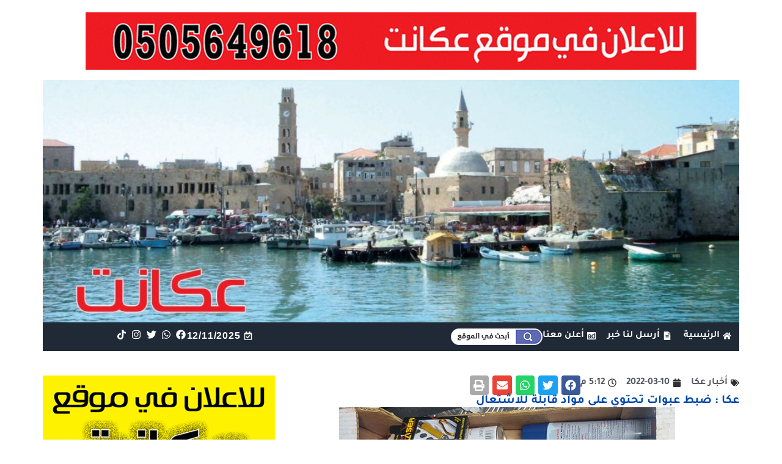

--- FILE ---
content_type: text/html; charset=UTF-8
request_url: https://akkanet.net/35113/
body_size: 175582
content:
<!DOCTYPE html>
<html dir="rtl" lang="ar">
<head>
	<meta charset="UTF-8">
	<meta name="viewport" content="width=device-width, initial-scale=1.0, viewport-fit=cover" />		<title>عكا : ضبط عبوات تحتوي على مواد قابلة للاشتعال &#8211; عكا نت</title>
<meta name='robots' content='max-image-preview:large, max-snippet:-1, max-video-preview:-1' />
	<style>img:is([sizes="auto" i], [sizes^="auto," i]) { contain-intrinsic-size: 3000px 1500px }</style>
	<script>
window._wpemojiSettings = {"baseUrl":"https:\/\/s.w.org\/images\/core\/emoji\/16.0.1\/72x72\/","ext":".png","svgUrl":"https:\/\/s.w.org\/images\/core\/emoji\/16.0.1\/svg\/","svgExt":".svg","source":{"concatemoji":"https:\/\/akkanet.net\/wp-includes\/js\/wp-emoji-release.min.js?ver=6.8.3"}};
/*! This file is auto-generated */
!function(s,n){var o,i,e;function c(e){try{var t={supportTests:e,timestamp:(new Date).valueOf()};sessionStorage.setItem(o,JSON.stringify(t))}catch(e){}}function p(e,t,n){e.clearRect(0,0,e.canvas.width,e.canvas.height),e.fillText(t,0,0);var t=new Uint32Array(e.getImageData(0,0,e.canvas.width,e.canvas.height).data),a=(e.clearRect(0,0,e.canvas.width,e.canvas.height),e.fillText(n,0,0),new Uint32Array(e.getImageData(0,0,e.canvas.width,e.canvas.height).data));return t.every(function(e,t){return e===a[t]})}function u(e,t){e.clearRect(0,0,e.canvas.width,e.canvas.height),e.fillText(t,0,0);for(var n=e.getImageData(16,16,1,1),a=0;a<n.data.length;a++)if(0!==n.data[a])return!1;return!0}function f(e,t,n,a){switch(t){case"flag":return n(e,"\ud83c\udff3\ufe0f\u200d\u26a7\ufe0f","\ud83c\udff3\ufe0f\u200b\u26a7\ufe0f")?!1:!n(e,"\ud83c\udde8\ud83c\uddf6","\ud83c\udde8\u200b\ud83c\uddf6")&&!n(e,"\ud83c\udff4\udb40\udc67\udb40\udc62\udb40\udc65\udb40\udc6e\udb40\udc67\udb40\udc7f","\ud83c\udff4\u200b\udb40\udc67\u200b\udb40\udc62\u200b\udb40\udc65\u200b\udb40\udc6e\u200b\udb40\udc67\u200b\udb40\udc7f");case"emoji":return!a(e,"\ud83e\udedf")}return!1}function g(e,t,n,a){var r="undefined"!=typeof WorkerGlobalScope&&self instanceof WorkerGlobalScope?new OffscreenCanvas(300,150):s.createElement("canvas"),o=r.getContext("2d",{willReadFrequently:!0}),i=(o.textBaseline="top",o.font="600 32px Arial",{});return e.forEach(function(e){i[e]=t(o,e,n,a)}),i}function t(e){var t=s.createElement("script");t.src=e,t.defer=!0,s.head.appendChild(t)}"undefined"!=typeof Promise&&(o="wpEmojiSettingsSupports",i=["flag","emoji"],n.supports={everything:!0,everythingExceptFlag:!0},e=new Promise(function(e){s.addEventListener("DOMContentLoaded",e,{once:!0})}),new Promise(function(t){var n=function(){try{var e=JSON.parse(sessionStorage.getItem(o));if("object"==typeof e&&"number"==typeof e.timestamp&&(new Date).valueOf()<e.timestamp+604800&&"object"==typeof e.supportTests)return e.supportTests}catch(e){}return null}();if(!n){if("undefined"!=typeof Worker&&"undefined"!=typeof OffscreenCanvas&&"undefined"!=typeof URL&&URL.createObjectURL&&"undefined"!=typeof Blob)try{var e="postMessage("+g.toString()+"("+[JSON.stringify(i),f.toString(),p.toString(),u.toString()].join(",")+"));",a=new Blob([e],{type:"text/javascript"}),r=new Worker(URL.createObjectURL(a),{name:"wpTestEmojiSupports"});return void(r.onmessage=function(e){c(n=e.data),r.terminate(),t(n)})}catch(e){}c(n=g(i,f,p,u))}t(n)}).then(function(e){for(var t in e)n.supports[t]=e[t],n.supports.everything=n.supports.everything&&n.supports[t],"flag"!==t&&(n.supports.everythingExceptFlag=n.supports.everythingExceptFlag&&n.supports[t]);n.supports.everythingExceptFlag=n.supports.everythingExceptFlag&&!n.supports.flag,n.DOMReady=!1,n.readyCallback=function(){n.DOMReady=!0}}).then(function(){return e}).then(function(){var e;n.supports.everything||(n.readyCallback(),(e=n.source||{}).concatemoji?t(e.concatemoji):e.wpemoji&&e.twemoji&&(t(e.twemoji),t(e.wpemoji)))}))}((window,document),window._wpemojiSettings);
</script>
<!-- akkanet.net is managing ads with Advanced Ads 1.56.1 --><script id="akkan-ready">
			window.advanced_ads_ready=function(e,a){a=a||"complete";var d=function(e){return"interactive"===a?"loading"!==e:"complete"===e};d(document.readyState)?e():document.addEventListener("readystatechange",(function(a){d(a.target.readyState)&&e()}),{once:"interactive"===a})},window.advanced_ads_ready_queue=window.advanced_ads_ready_queue||[];		</script>
		<style id='cf-frontend-style-inline-css'>
@font-face {
	font-family: 'FontM';
	font-weight: 700;
	font-display: auto;
	src: url('https://akkanet.net/wp-content/uploads/2021/11/Tajawal-Bold.ttf') format('truetype');
}
@font-face {
	font-family: 'Font';
	font-weight: 400;
	font-display: auto;
	src: url('https://akkanet.net/wp-content/uploads/2021/11/Tajawal-Regular.ttf') format('truetype');
}
</style>
<style id='wp-emoji-styles-inline-css'>

	img.wp-smiley, img.emoji {
		display: inline !important;
		border: none !important;
		box-shadow: none !important;
		height: 1em !important;
		width: 1em !important;
		margin: 0 0.07em !important;
		vertical-align: -0.1em !important;
		background: none !important;
		padding: 0 !important;
	}
</style>
<link rel='stylesheet' id='wp-block-library-rtl-css' href='https://akkanet.net/wp-includes/css/dist/block-library/style-rtl.min.css?ver=6.8.3' media='all' />
<style id='classic-theme-styles-inline-css'>
/*! This file is auto-generated */
.wp-block-button__link{color:#fff;background-color:#32373c;border-radius:9999px;box-shadow:none;text-decoration:none;padding:calc(.667em + 2px) calc(1.333em + 2px);font-size:1.125em}.wp-block-file__button{background:#32373c;color:#fff;text-decoration:none}
</style>
<style id='global-styles-inline-css'>
:root{--wp--preset--aspect-ratio--square: 1;--wp--preset--aspect-ratio--4-3: 4/3;--wp--preset--aspect-ratio--3-4: 3/4;--wp--preset--aspect-ratio--3-2: 3/2;--wp--preset--aspect-ratio--2-3: 2/3;--wp--preset--aspect-ratio--16-9: 16/9;--wp--preset--aspect-ratio--9-16: 9/16;--wp--preset--color--black: #000000;--wp--preset--color--cyan-bluish-gray: #abb8c3;--wp--preset--color--white: #ffffff;--wp--preset--color--pale-pink: #f78da7;--wp--preset--color--vivid-red: #cf2e2e;--wp--preset--color--luminous-vivid-orange: #ff6900;--wp--preset--color--luminous-vivid-amber: #fcb900;--wp--preset--color--light-green-cyan: #7bdcb5;--wp--preset--color--vivid-green-cyan: #00d084;--wp--preset--color--pale-cyan-blue: #8ed1fc;--wp--preset--color--vivid-cyan-blue: #0693e3;--wp--preset--color--vivid-purple: #9b51e0;--wp--preset--gradient--vivid-cyan-blue-to-vivid-purple: linear-gradient(135deg,rgba(6,147,227,1) 0%,rgb(155,81,224) 100%);--wp--preset--gradient--light-green-cyan-to-vivid-green-cyan: linear-gradient(135deg,rgb(122,220,180) 0%,rgb(0,208,130) 100%);--wp--preset--gradient--luminous-vivid-amber-to-luminous-vivid-orange: linear-gradient(135deg,rgba(252,185,0,1) 0%,rgba(255,105,0,1) 100%);--wp--preset--gradient--luminous-vivid-orange-to-vivid-red: linear-gradient(135deg,rgba(255,105,0,1) 0%,rgb(207,46,46) 100%);--wp--preset--gradient--very-light-gray-to-cyan-bluish-gray: linear-gradient(135deg,rgb(238,238,238) 0%,rgb(169,184,195) 100%);--wp--preset--gradient--cool-to-warm-spectrum: linear-gradient(135deg,rgb(74,234,220) 0%,rgb(151,120,209) 20%,rgb(207,42,186) 40%,rgb(238,44,130) 60%,rgb(251,105,98) 80%,rgb(254,248,76) 100%);--wp--preset--gradient--blush-light-purple: linear-gradient(135deg,rgb(255,206,236) 0%,rgb(152,150,240) 100%);--wp--preset--gradient--blush-bordeaux: linear-gradient(135deg,rgb(254,205,165) 0%,rgb(254,45,45) 50%,rgb(107,0,62) 100%);--wp--preset--gradient--luminous-dusk: linear-gradient(135deg,rgb(255,203,112) 0%,rgb(199,81,192) 50%,rgb(65,88,208) 100%);--wp--preset--gradient--pale-ocean: linear-gradient(135deg,rgb(255,245,203) 0%,rgb(182,227,212) 50%,rgb(51,167,181) 100%);--wp--preset--gradient--electric-grass: linear-gradient(135deg,rgb(202,248,128) 0%,rgb(113,206,126) 100%);--wp--preset--gradient--midnight: linear-gradient(135deg,rgb(2,3,129) 0%,rgb(40,116,252) 100%);--wp--preset--font-size--small: 13px;--wp--preset--font-size--medium: 20px;--wp--preset--font-size--large: 36px;--wp--preset--font-size--x-large: 42px;--wp--preset--spacing--20: 0.44rem;--wp--preset--spacing--30: 0.67rem;--wp--preset--spacing--40: 1rem;--wp--preset--spacing--50: 1.5rem;--wp--preset--spacing--60: 2.25rem;--wp--preset--spacing--70: 3.38rem;--wp--preset--spacing--80: 5.06rem;--wp--preset--shadow--natural: 6px 6px 9px rgba(0, 0, 0, 0.2);--wp--preset--shadow--deep: 12px 12px 50px rgba(0, 0, 0, 0.4);--wp--preset--shadow--sharp: 6px 6px 0px rgba(0, 0, 0, 0.2);--wp--preset--shadow--outlined: 6px 6px 0px -3px rgba(255, 255, 255, 1), 6px 6px rgba(0, 0, 0, 1);--wp--preset--shadow--crisp: 6px 6px 0px rgba(0, 0, 0, 1);}:where(.is-layout-flex){gap: 0.5em;}:where(.is-layout-grid){gap: 0.5em;}body .is-layout-flex{display: flex;}.is-layout-flex{flex-wrap: wrap;align-items: center;}.is-layout-flex > :is(*, div){margin: 0;}body .is-layout-grid{display: grid;}.is-layout-grid > :is(*, div){margin: 0;}:where(.wp-block-columns.is-layout-flex){gap: 2em;}:where(.wp-block-columns.is-layout-grid){gap: 2em;}:where(.wp-block-post-template.is-layout-flex){gap: 1.25em;}:where(.wp-block-post-template.is-layout-grid){gap: 1.25em;}.has-black-color{color: var(--wp--preset--color--black) !important;}.has-cyan-bluish-gray-color{color: var(--wp--preset--color--cyan-bluish-gray) !important;}.has-white-color{color: var(--wp--preset--color--white) !important;}.has-pale-pink-color{color: var(--wp--preset--color--pale-pink) !important;}.has-vivid-red-color{color: var(--wp--preset--color--vivid-red) !important;}.has-luminous-vivid-orange-color{color: var(--wp--preset--color--luminous-vivid-orange) !important;}.has-luminous-vivid-amber-color{color: var(--wp--preset--color--luminous-vivid-amber) !important;}.has-light-green-cyan-color{color: var(--wp--preset--color--light-green-cyan) !important;}.has-vivid-green-cyan-color{color: var(--wp--preset--color--vivid-green-cyan) !important;}.has-pale-cyan-blue-color{color: var(--wp--preset--color--pale-cyan-blue) !important;}.has-vivid-cyan-blue-color{color: var(--wp--preset--color--vivid-cyan-blue) !important;}.has-vivid-purple-color{color: var(--wp--preset--color--vivid-purple) !important;}.has-black-background-color{background-color: var(--wp--preset--color--black) !important;}.has-cyan-bluish-gray-background-color{background-color: var(--wp--preset--color--cyan-bluish-gray) !important;}.has-white-background-color{background-color: var(--wp--preset--color--white) !important;}.has-pale-pink-background-color{background-color: var(--wp--preset--color--pale-pink) !important;}.has-vivid-red-background-color{background-color: var(--wp--preset--color--vivid-red) !important;}.has-luminous-vivid-orange-background-color{background-color: var(--wp--preset--color--luminous-vivid-orange) !important;}.has-luminous-vivid-amber-background-color{background-color: var(--wp--preset--color--luminous-vivid-amber) !important;}.has-light-green-cyan-background-color{background-color: var(--wp--preset--color--light-green-cyan) !important;}.has-vivid-green-cyan-background-color{background-color: var(--wp--preset--color--vivid-green-cyan) !important;}.has-pale-cyan-blue-background-color{background-color: var(--wp--preset--color--pale-cyan-blue) !important;}.has-vivid-cyan-blue-background-color{background-color: var(--wp--preset--color--vivid-cyan-blue) !important;}.has-vivid-purple-background-color{background-color: var(--wp--preset--color--vivid-purple) !important;}.has-black-border-color{border-color: var(--wp--preset--color--black) !important;}.has-cyan-bluish-gray-border-color{border-color: var(--wp--preset--color--cyan-bluish-gray) !important;}.has-white-border-color{border-color: var(--wp--preset--color--white) !important;}.has-pale-pink-border-color{border-color: var(--wp--preset--color--pale-pink) !important;}.has-vivid-red-border-color{border-color: var(--wp--preset--color--vivid-red) !important;}.has-luminous-vivid-orange-border-color{border-color: var(--wp--preset--color--luminous-vivid-orange) !important;}.has-luminous-vivid-amber-border-color{border-color: var(--wp--preset--color--luminous-vivid-amber) !important;}.has-light-green-cyan-border-color{border-color: var(--wp--preset--color--light-green-cyan) !important;}.has-vivid-green-cyan-border-color{border-color: var(--wp--preset--color--vivid-green-cyan) !important;}.has-pale-cyan-blue-border-color{border-color: var(--wp--preset--color--pale-cyan-blue) !important;}.has-vivid-cyan-blue-border-color{border-color: var(--wp--preset--color--vivid-cyan-blue) !important;}.has-vivid-purple-border-color{border-color: var(--wp--preset--color--vivid-purple) !important;}.has-vivid-cyan-blue-to-vivid-purple-gradient-background{background: var(--wp--preset--gradient--vivid-cyan-blue-to-vivid-purple) !important;}.has-light-green-cyan-to-vivid-green-cyan-gradient-background{background: var(--wp--preset--gradient--light-green-cyan-to-vivid-green-cyan) !important;}.has-luminous-vivid-amber-to-luminous-vivid-orange-gradient-background{background: var(--wp--preset--gradient--luminous-vivid-amber-to-luminous-vivid-orange) !important;}.has-luminous-vivid-orange-to-vivid-red-gradient-background{background: var(--wp--preset--gradient--luminous-vivid-orange-to-vivid-red) !important;}.has-very-light-gray-to-cyan-bluish-gray-gradient-background{background: var(--wp--preset--gradient--very-light-gray-to-cyan-bluish-gray) !important;}.has-cool-to-warm-spectrum-gradient-background{background: var(--wp--preset--gradient--cool-to-warm-spectrum) !important;}.has-blush-light-purple-gradient-background{background: var(--wp--preset--gradient--blush-light-purple) !important;}.has-blush-bordeaux-gradient-background{background: var(--wp--preset--gradient--blush-bordeaux) !important;}.has-luminous-dusk-gradient-background{background: var(--wp--preset--gradient--luminous-dusk) !important;}.has-pale-ocean-gradient-background{background: var(--wp--preset--gradient--pale-ocean) !important;}.has-electric-grass-gradient-background{background: var(--wp--preset--gradient--electric-grass) !important;}.has-midnight-gradient-background{background: var(--wp--preset--gradient--midnight) !important;}.has-small-font-size{font-size: var(--wp--preset--font-size--small) !important;}.has-medium-font-size{font-size: var(--wp--preset--font-size--medium) !important;}.has-large-font-size{font-size: var(--wp--preset--font-size--large) !important;}.has-x-large-font-size{font-size: var(--wp--preset--font-size--x-large) !important;}
:where(.wp-block-post-template.is-layout-flex){gap: 1.25em;}:where(.wp-block-post-template.is-layout-grid){gap: 1.25em;}
:where(.wp-block-columns.is-layout-flex){gap: 2em;}:where(.wp-block-columns.is-layout-grid){gap: 2em;}
:root :where(.wp-block-pullquote){font-size: 1.5em;line-height: 1.6;}
</style>
<link rel='stylesheet' id='unslider-css-css' href='https://akkanet.net/wp-content/plugins/advanced-ads-slider/public/assets/css/unslider.css?ver=1.4.7' media='all' />
<link rel='stylesheet' id='slider-css-css' href='https://akkanet.net/wp-content/plugins/advanced-ads-slider/public/assets/css/slider.css?ver=1.4.7' media='all' />
<link rel='stylesheet' id='akkanet-style-rtl-css' href='https://akkanet.net/wp-content/themes/akkanet/style-rtl.css?ver=1.0.0' media='all' />
<link rel='stylesheet' id='elementor-frontend-css' href='https://akkanet.net/wp-content/plugins/elementor/assets/css/frontend-rtl.min.css?ver=3.25.10' media='all' />
<style id='elementor-frontend-inline-css'>
.elementor-120538 .elementor-element.elementor-element-97dabca .elementor-social-icon{background-color:#202936;}
.elementor-120539 .elementor-element.elementor-element-cb5a8e9:not(.elementor-motion-effects-element-type-background), .elementor-120539 .elementor-element.elementor-element-cb5a8e9 > .elementor-motion-effects-container > .elementor-motion-effects-layer{background-image:url("https://akkanet.net/wp-content/uploads/2021/08/footer-scaled.jpg");}
</style>
<link rel='stylesheet' id='widget-spacer-css' href='https://akkanet.net/wp-content/plugins/elementor/assets/css/widget-spacer-rtl.min.css?ver=3.25.10' media='all' />
<link rel='stylesheet' id='widget-call-to-action-css' href='https://akkanet.net/wp-content/plugins/elementor-pro/assets/css/widget-call-to-action-rtl.min.css?ver=3.25.4' media='all' />
<link rel='stylesheet' id='e-transitions-css' href='https://akkanet.net/wp-content/plugins/elementor-pro/assets/css/conditionals/transitions.min.css?ver=3.25.4' media='all' />
<link rel='stylesheet' id='widget-icon-list-css' href='https://akkanet.net/wp-content/plugins/elementor/assets/css/widget-icon-list-rtl.min.css?ver=3.25.10' media='all' />
<link rel='stylesheet' id='widget-image-css' href='https://akkanet.net/wp-content/plugins/elementor/assets/css/widget-image-rtl.min.css?ver=3.25.10' media='all' />
<link rel='stylesheet' id='widget-social-icons-css' href='https://akkanet.net/wp-content/plugins/elementor/assets/css/widget-social-icons-rtl.min.css?ver=3.25.10' media='all' />
<link rel='stylesheet' id='e-apple-webkit-css' href='https://akkanet.net/wp-content/plugins/elementor/assets/css/conditionals/apple-webkit.min.css?ver=3.25.10' media='all' />
<link rel='stylesheet' id='widget-text-editor-css' href='https://akkanet.net/wp-content/plugins/elementor/assets/css/widget-text-editor-rtl.min.css?ver=3.25.10' media='all' />
<link rel='stylesheet' id='widget-heading-css' href='https://akkanet.net/wp-content/plugins/elementor/assets/css/widget-heading-rtl.min.css?ver=3.25.10' media='all' />
<link rel='stylesheet' id='widget-nav-menu-css' href='https://akkanet.net/wp-content/plugins/elementor-pro/assets/css/widget-nav-menu-rtl.min.css?ver=3.25.4' media='all' />
<link rel='stylesheet' id='widget-post-info-css' href='https://akkanet.net/wp-content/plugins/elementor-pro/assets/css/widget-post-info-rtl.min.css?ver=3.25.4' media='all' />
<link rel='stylesheet' id='widget-share-buttons-css' href='https://akkanet.net/wp-content/plugins/elementor-pro/assets/css/widget-share-buttons-rtl.min.css?ver=3.25.4' media='all' />
<link rel='stylesheet' id='widget-divider-css' href='https://akkanet.net/wp-content/plugins/elementor/assets/css/widget-divider-rtl.min.css?ver=3.25.10' media='all' />
<link rel='stylesheet' id='widget-loop-builder-css' href='https://akkanet.net/wp-content/plugins/elementor-pro/assets/css/widget-loop-builder-rtl.min.css?ver=3.25.4' media='all' />
<link rel='stylesheet' id='swiper-css' href='https://akkanet.net/wp-content/plugins/elementor/assets/lib/swiper/v8/css/swiper.min.css?ver=8.4.5' media='all' />
<link rel='stylesheet' id='e-swiper-css' href='https://akkanet.net/wp-content/plugins/elementor/assets/css/conditionals/e-swiper.min.css?ver=3.25.10' media='all' />
<link rel='stylesheet' id='elementor-post-5-css' href='https://akkanet.net/wp-content/uploads/elementor/css/post-5.css?ver=1757774550' media='all' />
<link rel='stylesheet' id='e-popup-style-css' href='https://akkanet.net/wp-content/plugins/elementor-pro/assets/css/conditionals/popup.min.css?ver=3.25.4' media='all' />
<link rel='stylesheet' id='elementor-post-120538-css' href='https://akkanet.net/wp-content/uploads/elementor/css/post-120538.css?ver=1757774551' media='all' />
<link rel='stylesheet' id='elementor-post-120539-css' href='https://akkanet.net/wp-content/uploads/elementor/css/post-120539.css?ver=1757774551' media='all' />
<link rel='stylesheet' id='elementor-post-120556-css' href='https://akkanet.net/wp-content/uploads/elementor/css/post-120556.css?ver=1757774551' media='all' />
<link rel='stylesheet' id='dashicons-css' href='https://akkanet.net/wp-includes/css/dashicons.min.css?ver=6.8.3' media='all' />
<link rel='stylesheet' id='acf-global-css' href='https://akkanet.net/wp-content/plugins/secure-custom-fields/assets/build/css/acf-global.min.css?ver=6.4.1-beta3' media='all' />
<link rel='stylesheet' id='acf-input-css' href='https://akkanet.net/wp-content/plugins/secure-custom-fields/assets/build/css/acf-input.min.css?ver=6.4.1-beta3' media='all' />
<link rel='stylesheet' id='acf-pro-input-css' href='https://akkanet.net/wp-content/plugins/secure-custom-fields/assets/build/css/pro/acf-pro-input.css?ver=6.4.1-beta3' media='all' />
<link rel='stylesheet' id='select2-css' href='https://akkanet.net/wp-content/plugins/secure-custom-fields/assets/inc/select2/4/select2.min.css?ver=4.0.13' media='all' />
<link rel='stylesheet' id='acf-datepicker-css' href='https://akkanet.net/wp-content/plugins/secure-custom-fields/assets/inc/datepicker/jquery-ui.min.css?ver=1.11.4' media='all' />
<link rel='stylesheet' id='acf-timepicker-css' href='https://akkanet.net/wp-content/plugins/secure-custom-fields/assets/inc/timepicker/jquery-ui-timepicker-addon.min.css?ver=1.6.1' media='all' />
<link rel='stylesheet' id='wp-color-picker-rtl-css' href='https://akkanet.net/wp-admin/css/color-picker-rtl.min.css?ver=6.8.3' media='all' />
<link rel='stylesheet' id='acfef-css' href='https://akkanet.net/wp-content/plugins/acf-frontend-form-element-pro/includes/assets/css/acfef.min.css?ver=6.1.3' media='all' />
<link rel='stylesheet' id='acfef-fields-css' href='https://akkanet.net/wp-content/plugins/acf-frontend-form-element-pro//includes/assets/css/fields.css?ver=6.1.3' media='all' />
<link rel='stylesheet' id='ecs-styles-css' href='https://akkanet.net/wp-content/plugins/ele-custom-skin/assets/css/ecs-style.css?ver=3.1.9' media='all' />
<link rel='stylesheet' id='elementor-post-272-css' href='https://akkanet.net/wp-content/uploads/elementor/css/post-272.css?ver=1631118747' media='all' />
<link rel='stylesheet' id='elementor-post-403-css' href='https://akkanet.net/wp-content/uploads/elementor/css/post-403.css?ver=1649735990' media='all' />
<link rel='stylesheet' id='elementor-post-449-css' href='https://akkanet.net/wp-content/uploads/elementor/css/post-449.css?ver=1630040935' media='all' />
<link rel='stylesheet' id='elementor-post-19750-css' href='https://akkanet.net/wp-content/uploads/elementor/css/post-19750.css?ver=1653992085' media='all' />
<link rel='stylesheet' id='elementor-post-19778-css' href='https://akkanet.net/wp-content/uploads/elementor/css/post-19778.css?ver=1653955528' media='all' />
<link rel='stylesheet' id='elementor-post-24183-css' href='https://akkanet.net/wp-content/uploads/elementor/css/post-24183.css?ver=1638108959' media='all' />
<script src="https://akkanet.net/wp-includes/js/jquery/jquery.min.js?ver=3.7.1" id="jquery-core-js"></script>
<script src="https://akkanet.net/wp-includes/js/jquery/jquery-migrate.min.js?ver=3.4.1" id="jquery-migrate-js"></script>
<script src="https://akkanet.net/wp-includes/js/jquery/ui/core.min.js?ver=1.13.3" id="jquery-ui-core-js"></script>
<script src="https://akkanet.net/wp-includes/js/jquery/ui/mouse.min.js?ver=1.13.3" id="jquery-ui-mouse-js"></script>
<script src="https://akkanet.net/wp-includes/js/jquery/ui/sortable.min.js?ver=1.13.3" id="jquery-ui-sortable-js"></script>
<script src="https://akkanet.net/wp-includes/js/jquery/ui/resizable.min.js?ver=1.13.3" id="jquery-ui-resizable-js"></script>
<script id="acf-js-extra">
var acfL10n = {"Yes":"\u0646\u0639\u0645","No":"\u0644\u0627","Remove":"\u0627\u0632\u0627\u0644\u0629","Edit field group":"\u062a\u062d\u0631\u064a\u0631 \u0645\u062c\u0645\u0648\u0639\u0629 \u0627\u0644\u062d\u0642\u0648\u0644","Minimum rows not reached ({min} rows)":"\u0648\u0635\u0644\u062a \u0644\u0644\u062d\u062f \u0627\u0644\u0623\u062f\u0646\u0649 \u0645\u0646 \u0627\u0644\u0635\u0641\u0648\u0641 ({min} \u0635\u0641)","Maximum rows reached ({max} rows)":"\u0628\u0644\u063a\u062a \u0627\u0644\u062d\u062f \u0627\u0644\u0623\u0642\u0635\u0649 \u0645\u0646 \u0627\u0644\u0635\u0641\u0648\u0641 ({max} \u0635\u0641)","Error loading page":"\u062e\u0637\u0623 \u0641\u064a \u062a\u062d\u0645\u064a\u0644 \u0627\u0644\u062d\u0642\u0644.","layout":"\u0627\u0644\u062a\u062e\u0637\u064a\u0637","layouts":"\u0627\u0644\u062a\u062e\u0637\u064a\u0637\u0627\u062a","Fields":"\u062d\u0642\u0648\u0644","This field requires at least {min} {label} {identifier}":"\u064a\u062a\u0637\u0644\u0628 \u0647\u0630\u0627 \u0627\u0644\u062d\u0642\u0644 \u0639\u0644\u0649 \u0627\u0644\u0623\u0642\u0644 {min} {label} {identifier}","This field has a limit of {max} {label} {identifier}":"\u064a\u062d\u062a\u0648\u064a \u0647\u0630\u0627 \u0627\u0644\u062d\u0642\u0644 \u062d\u062f {max} {identifier}","{available} {label} {identifier} available (max {max})":"{available} {label} {identifier} \u0645\u062a\u0627\u062d (max {max})","{required} {label} {identifier} required (min {min})":"{required} {label} {identifier} \u0645\u0637\u0644\u0648\u0628 (min {min})","Flexible Content requires at least 1 layout":"\u064a\u062a\u0637\u0644\u0628 \u0627\u0644\u0645\u062d\u062a\u0648\u0649 \u0627\u0644\u0645\u0631\u0646 \u062a\u062e\u0637\u064a\u0637 \u0648\u0627\u062d\u062f \u0639\u0644\u0649 \u0627\u0644\u0623\u0642\u0644","Add Image to Gallery":"\u0627\u0636\u0627\u0641\u0629 \u0635\u0648\u0631\u0629 \u0644\u0644\u0645\u0639\u0631\u0636","Maximum selection reached":"\u0648\u0635\u0644\u062a \u0644\u0644\u062d\u062f \u0627\u0644\u0623\u0642\u0635\u0649"};
</script>
<script src="https://akkanet.net/wp-content/plugins/secure-custom-fields/assets/build/js/acf.min.js?ver=6.4.1-beta3" id="acf-js"></script>
<script src="https://akkanet.net/wp-includes/js/dist/dom-ready.min.js?ver=f77871ff7694fffea381" id="wp-dom-ready-js"></script>
<script src="https://akkanet.net/wp-includes/js/dist/hooks.min.js?ver=4d63a3d491d11ffd8ac6" id="wp-hooks-js"></script>
<script src="https://akkanet.net/wp-includes/js/dist/i18n.min.js?ver=5e580eb46a90c2b997e6" id="wp-i18n-js"></script>
<script id="wp-i18n-js-after">
wp.i18n.setLocaleData( { 'text direction\u0004ltr': [ 'rtl' ] } );
</script>
<script id="wp-a11y-js-translations">
( function( domain, translations ) {
	var localeData = translations.locale_data[ domain ] || translations.locale_data.messages;
	localeData[""].domain = domain;
	wp.i18n.setLocaleData( localeData, domain );
} )( "default", {"translation-revision-date":"2024-02-13 12:47:46+0000","generator":"GlotPress\/4.0.0-beta.2","domain":"messages","locale_data":{"messages":{"":{"domain":"messages","plural-forms":"nplurals=6; plural=(n == 0) ? 0 : ((n == 1) ? 1 : ((n == 2) ? 2 : ((n % 100 >= 3 && n % 100 <= 10) ? 3 : ((n % 100 >= 11 && n % 100 <= 99) ? 4 : 5))));","lang":"ar"},"Notifications":["\u0627\u0644\u0625\u0634\u0639\u0627\u0631\u0627\u062a"]}},"comment":{"reference":"wp-includes\/js\/dist\/a11y.js"}} );
</script>
<script src="https://akkanet.net/wp-includes/js/dist/a11y.min.js?ver=3156534cc54473497e14" id="wp-a11y-js"></script>
<script src="https://akkanet.net/wp-content/plugins/secure-custom-fields/assets/build/js/acf-input.min.js?ver=6.4.1-beta3" id="acf-input-js"></script>
<script src="https://akkanet.net/wp-content/plugins/advanced-ads-slider/public/assets/js/unslider.min.js?ver=1.4.7" id="unslider-js-js"></script>
<script src="https://akkanet.net/wp-content/plugins/advanced-ads-slider/public/assets/js/jquery.event.move.js?ver=1.4.7" id="unslider-move-js-js"></script>
<script src="https://akkanet.net/wp-content/plugins/advanced-ads-slider/public/assets/js/jquery.event.swipe.js?ver=1.4.7" id="unslider-swipe-js-js"></script>
<script src="https://akkanet.net/wp-content/plugins/secure-custom-fields/assets/build/js/pro/acf-pro-input.min.js?ver=6.4.1-beta3" id="acf-pro-input-js"></script>
<script src="https://akkanet.net/wp-content/plugins/secure-custom-fields/assets/build/js/pro/acf-pro-ui-options-page.min.js?ver=6.4.1-beta3" id="acf-pro-ui-options-page-js"></script>
<script src="https://akkanet.net/wp-content/plugins/secure-custom-fields/assets/inc/select2/4/select2.full.min.js?ver=4.0.13" id="select2-js"></script>
<script src="https://akkanet.net/wp-includes/js/jquery/ui/datepicker.min.js?ver=1.13.3" id="jquery-ui-datepicker-js"></script>
<script id="jquery-ui-datepicker-js-after">
jQuery(function(jQuery){jQuery.datepicker.setDefaults({"closeText":"\u0625\u063a\u0644\u0627\u0642","currentText":"\u0627\u0644\u064a\u0648\u0645","monthNames":["\u064a\u0646\u0627\u064a\u0631","\u0641\u0628\u0631\u0627\u064a\u0631","\u0645\u0627\u0631\u0633","\u0623\u0628\u0631\u064a\u0644","\u0645\u0627\u064a\u0648","\u064a\u0648\u0646\u064a\u0648","\u064a\u0648\u0644\u064a\u0648","\u0623\u063a\u0633\u0637\u0633","\u0633\u0628\u062a\u0645\u0628\u0631","\u0623\u0643\u062a\u0648\u0628\u0631","\u0646\u0648\u0641\u0645\u0628\u0631","\u062f\u064a\u0633\u0645\u0628\u0631"],"monthNamesShort":["\u064a\u0646\u0627\u064a\u0631","\u0641\u0628\u0631\u0627\u064a\u0631","\u0645\u0627\u0631\u0633","\u0623\u0628\u0631\u064a\u0644","\u0645\u0627\u064a\u0648","\u064a\u0648\u0646\u064a\u0648","\u064a\u0648\u0644\u064a\u0648","\u0623\u063a\u0633\u0637\u0633","\u0633\u0628\u062a\u0645\u0628\u0631","\u0623\u0643\u062a\u0648\u0628\u0631","\u0646\u0648\u0641\u0645\u0628\u0631","\u062f\u064a\u0633\u0645\u0628\u0631"],"nextText":"\u0627\u0644\u062a\u0627\u0644\u064a","prevText":"\u0627\u0644\u0633\u0627\u0628\u0642","dayNames":["\u0627\u0644\u0623\u062d\u062f","\u0627\u0644\u0625\u062b\u0646\u064a\u0646","\u0627\u0644\u062b\u0644\u0627\u062b\u0627\u0621","\u0627\u0644\u0623\u0631\u0628\u0639\u0627\u0621","\u0627\u0644\u062e\u0645\u064a\u0633","\u0627\u0644\u062c\u0645\u0639\u0629","\u0627\u0644\u0633\u0628\u062a"],"dayNamesShort":["\u0627\u0644\u0623\u062d\u062f","\u0627\u0644\u0623\u062b\u0646\u064a\u0646","\u0627\u0644\u062b\u0644\u0627\u062b\u0627\u0621","\u0627\u0644\u0623\u0631\u0628\u0639\u0627\u0621","\u0627\u0644\u062e\u0645\u064a\u0633","\u0627\u0644\u062c\u0645\u0639\u0629","\u0627\u0644\u0633\u0628\u062a"],"dayNamesMin":["\u062f","\u0646","\u062b","\u0623\u0631\u0628","\u062e","\u062c","\u0633"],"dateFormat":"dd\/mm\/yy","firstDay":6,"isRTL":true});});
</script>
<script src="https://akkanet.net/wp-content/plugins/secure-custom-fields/assets/inc/timepicker/jquery-ui-timepicker-addon.min.js?ver=1.6.1" id="acf-timepicker-js"></script>
<script src="https://akkanet.net/wp-includes/js/jquery/ui/draggable.min.js?ver=1.13.3" id="jquery-ui-draggable-js"></script>
<script src="https://akkanet.net/wp-includes/js/jquery/ui/slider.min.js?ver=1.13.3" id="jquery-ui-slider-js"></script>
<script src="https://akkanet.net/wp-includes/js/jquery/jquery.ui.touch-punch.js?ver=0.2.2" id="jquery-touch-punch-js"></script>
<script src="https://akkanet.net/wp-admin/js/iris.min.js?ver=1.0.7" id="iris-js"></script>
<script id="wp-color-picker-js-translations">
( function( domain, translations ) {
	var localeData = translations.locale_data[ domain ] || translations.locale_data.messages;
	localeData[""].domain = domain;
	wp.i18n.setLocaleData( localeData, domain );
} )( "default", {"translation-revision-date":"2024-02-13 12:49:38+0000","generator":"GlotPress\/4.0.0-beta.2","domain":"messages","locale_data":{"messages":{"":{"domain":"messages","plural-forms":"nplurals=6; plural=(n == 0) ? 0 : ((n == 1) ? 1 : ((n == 2) ? 2 : ((n % 100 >= 3 && n % 100 <= 10) ? 3 : ((n % 100 >= 11 && n % 100 <= 99) ? 4 : 5))));","lang":"ar"},"Clear color":["\u0645\u0633\u062d \u0627\u0644\u0644\u0648\u0646"],"Select default color":["\u062d\u062f\u062f \u0627\u0644\u0644\u0648\u0646 \u0627\u0644\u0627\u0641\u062a\u0631\u0627\u0636\u064a"],"Color value":["\u0642\u064a\u0645\u0629 \u0627\u0644\u0644\u0648\u0646"],"Select Color":["\u062a\u062d\u062f\u064a\u062f \u0627\u0644\u0644\u0648\u0646"],"Clear":["\u0645\u0633\u062d"],"Default":["\u0627\u0641\u062a\u0631\u0627\u0636\u064a"]}},"comment":{"reference":"wp-admin\/js\/color-picker.js"}} );
</script>
<script src="https://akkanet.net/wp-admin/js/color-picker.min.js?ver=6.8.3" id="wp-color-picker-js"></script>
<script src="https://akkanet.net/wp-content/plugins/secure-custom-fields/assets/inc/color-picker-alpha/wp-color-picker-alpha.js?ver=3.0.0" id="acf-color-picker-alpha-js"></script>
<script src="https://akkanet.net/wp-content/plugins/acf-frontend-form-element-pro//includes/assets/js/recaptcha.js?ver=6.1.3" id="acfef-recaptcha-js"></script>
<script id="ecs_ajax_load-js-extra">
var ecs_ajax_params = {"ajaxurl":"https:\/\/akkanet.net\/wp-admin\/admin-ajax.php","posts":"{\"p\":35113,\"page\":0,\"error\":\"\",\"m\":\"\",\"post_parent\":\"\",\"subpost\":\"\",\"subpost_id\":\"\",\"attachment\":\"\",\"attachment_id\":0,\"name\":\"\",\"pagename\":\"\",\"page_id\":0,\"second\":\"\",\"minute\":\"\",\"hour\":\"\",\"day\":0,\"monthnum\":0,\"year\":0,\"w\":0,\"category_name\":\"\",\"tag\":\"\",\"cat\":\"\",\"tag_id\":\"\",\"author\":\"\",\"author_name\":\"\",\"feed\":\"\",\"tb\":\"\",\"paged\":0,\"meta_key\":\"\",\"meta_value\":\"\",\"preview\":\"\",\"s\":\"\",\"sentence\":\"\",\"title\":\"\",\"fields\":\"all\",\"menu_order\":\"\",\"embed\":\"\",\"category__in\":[],\"category__not_in\":[],\"category__and\":[],\"post__in\":[],\"post__not_in\":[],\"post_name__in\":[],\"tag__in\":[],\"tag__not_in\":[],\"tag__and\":[],\"tag_slug__in\":[],\"tag_slug__and\":[],\"post_parent__in\":[],\"post_parent__not_in\":[],\"author__in\":[],\"author__not_in\":[],\"search_columns\":[],\"ignore_sticky_posts\":false,\"suppress_filters\":false,\"cache_results\":true,\"update_post_term_cache\":true,\"update_menu_item_cache\":false,\"lazy_load_term_meta\":true,\"update_post_meta_cache\":true,\"post_type\":\"\",\"posts_per_page\":12,\"nopaging\":false,\"comments_per_page\":\"50\",\"no_found_rows\":false,\"order\":\"DESC\"}"};
</script>
<script src="https://akkanet.net/wp-content/plugins/ele-custom-skin/assets/js/ecs_ajax_pagination.js?ver=3.1.9" id="ecs_ajax_load-js"></script>
<script src="https://akkanet.net/wp-content/plugins/ele-custom-skin/assets/js/ecs.js?ver=3.1.9" id="ecs-script-js"></script>
<link rel="https://api.w.org/" href="https://akkanet.net/wp-json/" /><link rel="alternate" title="JSON" type="application/json" href="https://akkanet.net/wp-json/wp/v2/posts/35113" /><meta name="generator" content="WordPress 6.8.3" />
<link rel='shortlink' href='https://akkanet.net/?p=35113' />
<link rel="alternate" title="oEmbed (JSON)" type="application/json+oembed" href="https://akkanet.net/wp-json/oembed/1.0/embed?url=https%3A%2F%2Fakkanet.net%2F35113%2F" />
<link rel="alternate" title="oEmbed (XML)" type="text/xml+oembed" href="https://akkanet.net/wp-json/oembed/1.0/embed?url=https%3A%2F%2Fakkanet.net%2F35113%2F&#038;format=xml" />
<meta name="generator" content="Elementor 3.25.10; features: e_font_icon_svg, e_optimized_control_loading, e_element_cache; settings: css_print_method-external, google_font-disabled, font_display-auto">
<style>.recentcomments a{display:inline !important;padding:0 !important;margin:0 !important;}</style><link rel="canonical" href="https://akkanet.net/35113/">
<meta name="description" content="علم مراسل عكانت من خلال بيان صادر عن المتحدث باسم شرطة اسرائيل للاعلام العربي-لواء الساحل جاء فيه: &quot;الشرطة تضبط امس في مدينة عكا بالتعاون مع وزارة الاقتصاد وشرط">
<meta property="og:title" content="عكا : ضبط عبوات تحتوي على مواد قابلة للاشتعال &#8211; عكا نت">
<meta property="og:type" content="article">
<meta property="og:image" content="https://akkanet.net/wp-content/uploads/2022/03/202203109014-48199949.WhatsApp-Image-2022-03-10-at-08.57.42.jpg">
<meta property="og:image:width" content="550">
<meta property="og:image:height" content="350">
<meta property="og:image:alt" content="202203109014-48199949.WhatsApp Image 2022-03-10 at 08.57.42">
<meta property="og:description" content="علم مراسل عكانت من خلال بيان صادر عن المتحدث باسم شرطة اسرائيل للاعلام العربي-لواء الساحل جاء فيه: &quot;الشرطة تضبط امس في مدينة عكا بالتعاون مع وزارة الاقتصاد وشرط">
<meta property="og:url" content="https://akkanet.net/35113/">
<meta property="og:locale" content="ar">
<meta property="og:site_name" content="عكا نت">
<meta property="article:published_time" content="2022-03-10T15:12:40+00:00">
<meta property="article:modified_time" content="2022-03-10T15:14:05+00:00">
<meta property="og:updated_time" content="2022-03-10T15:14:05+00:00">
<meta property="article:section" content="أخبار عكا">
<meta name="twitter:card" content="summary_large_image">
<meta name="twitter:image" content="https://akkanet.net/wp-content/uploads/2022/03/202203109014-48199949.WhatsApp-Image-2022-03-10-at-08.57.42.jpg">
<meta name="author" content="akkanet akkanet">
<meta name="date" content="2022-03-10T15:12:40+00:00">
			<style>
				.e-con.e-parent:nth-of-type(n+4):not(.e-lazyloaded):not(.e-no-lazyload),
				.e-con.e-parent:nth-of-type(n+4):not(.e-lazyloaded):not(.e-no-lazyload) * {
					background-image: none !important;
				}
				@media screen and (max-height: 1024px) {
					.e-con.e-parent:nth-of-type(n+3):not(.e-lazyloaded):not(.e-no-lazyload),
					.e-con.e-parent:nth-of-type(n+3):not(.e-lazyloaded):not(.e-no-lazyload) * {
						background-image: none !important;
					}
				}
				@media screen and (max-height: 640px) {
					.e-con.e-parent:nth-of-type(n+2):not(.e-lazyloaded):not(.e-no-lazyload),
					.e-con.e-parent:nth-of-type(n+2):not(.e-lazyloaded):not(.e-no-lazyload) * {
						background-image: none !important;
					}
				}
			</style>
			<link rel="icon" href="https://akkanet.net/wp-content/uploads/2021/08/fav.png" sizes="32x32" />
<link rel="icon" href="https://akkanet.net/wp-content/uploads/2021/08/fav.png" sizes="192x192" />
<link rel="apple-touch-icon" href="https://akkanet.net/wp-content/uploads/2021/08/fav.png" />
<meta name="msapplication-TileImage" content="https://akkanet.net/wp-content/uploads/2021/08/fav.png" />
</head>
<body class="rtl wp-singular post-template-default single single-post postid-35113 single-format-standard wp-theme-akkanet elementor-default elementor-template-full-width elementor-kit-5 aa-prefix-akkan- elementor-page-120556">
		<div data-elementor-type="header" data-elementor-id="120538" class="elementor elementor-120538 elementor-location-header" data-elementor-post-type="elementor_library">
			<div class="elementor-element elementor-element-9ba79b2 e-con-full e-flex e-con e-parent" data-id="9ba79b2" data-element_type="container">
				<div class="elementor-element elementor-element-c6624b2 elementor-widget elementor-widget-shortcode" data-id="c6624b2" data-element_type="widget" data-widget_type="shortcode.default">
				<div class="elementor-widget-container">
					<div class="elementor-shortcode"></div>
				</div>
				</div>
				</div>
		<div class="elementor-element elementor-element-b83e1f6 e-flex e-con-boxed e-con e-parent" data-id="b83e1f6" data-element_type="container">
					<div class="e-con-inner">
				<div class="elementor-element elementor-element-c2759f9 elementor-widget elementor-widget-spacer" data-id="c2759f9" data-element_type="widget" data-widget_type="spacer.default">
				<div class="elementor-widget-container">
					<div class="elementor-spacer">
			<div class="elementor-spacer-inner"></div>
		</div>
				</div>
				</div>
				<div class="elementor-element elementor-element-7081136 elementor-widget elementor-widget-spacer" data-id="7081136" data-element_type="widget" data-widget_type="spacer.default">
				<div class="elementor-widget-container">
					<div class="elementor-spacer">
			<div class="elementor-spacer-inner"></div>
		</div>
				</div>
				</div>
				<div class="elementor-element elementor-element-6ce07af elementor-widget elementor-widget-html" data-id="6ce07af" data-element_type="widget" data-widget_type="html.default">
				<div class="elementor-widget-container">
			<center>
<div id="akkan-slider-80" class="custom-slider akkan-slider-329999649 akkan-slider"><ul><li><a href="https://akkanet.net/adv/%d9%84%d9%84%d8%a7%d8%b9%d9%84%d8%a7%d9%86-%d9%81%d9%8a-%d8%b9%d9%83%d8%a7%d9%86%d8%aa/" aria-label="akkanet-baner-4"><img fetchpriority="high" src="https://akkanet.net/wp-content/uploads/2022/02/akkanet-baner-4-1-scaled.gif" alt=""  width="1000" height="95"   /></a></li><li><a href="https://akkanet.net/37993/" aria-label="8545141"><img src="https://akkanet.net/wp-content/uploads/2024/12/8545141.gif" alt="8545141"  width="1000" height="103"   /></a></li><li><a href="https://akkanet.net/ads/للاعلان-في-عكانت" aria-label="8714564"><img src="https://akkanet.net/wp-content/uploads/2024/12/8714564.gif" alt="8714564"  width="1000" height="104"   /></a></li></ul></div><script>( window.advanced_ads_ready || jQuery( document ).ready ).call( null, function() {var $akkanslider329999649 = jQuery( ".akkan-slider-329999649" );$akkanslider329999649.on( "unslider.ready", function() { jQuery( "div.custom-slider ul li" ).css( "display", "block" ); });$akkanslider329999649.unslider({ delay:4000, autoplay:true, nav:false, arrows:false, infinite:true });$akkanslider329999649.on("mouseover", function(){$akkanslider329999649.unslider("stop");}).on("mouseout", function() {$akkanslider329999649.unslider("start");});});</script>
</center>		</div>
				</div>
				<div class="elementor-element elementor-element-5b70d35 elementor-widget__width-inherit elementor-cta--skin-classic elementor-animated-content elementor-widget elementor-widget-call-to-action" data-id="5b70d35" data-element_type="widget" data-widget_type="call-to-action.default">
				<div class="elementor-widget-container">
					<a class="elementor-cta" href="https://akkanet.net">
					<div class="elementor-cta__bg-wrapper">
				<div class="elementor-cta__bg elementor-bg" style="background-image: url(https://akkanet.net/wp-content/uploads/2021/08/1ff8cdbc-bfa5-441f-8407-27e9762a89e5-scaled.jpg);" role="img" aria-label="1ff8cdbc-bfa5-441f-8407-27e9762a89e5"></div>
				<div class="elementor-cta__bg-overlay"></div>
			</div>
								</a>
				</div>
				</div>
		<div class="elementor-element elementor-element-f46a745 e-con-full e-flex e-con e-child" data-id="f46a745" data-element_type="container" data-settings="{&quot;background_background&quot;:&quot;classic&quot;}">
		<div class="elementor-element elementor-element-1b4034a e-con-full e-flex e-con e-child" data-id="1b4034a" data-element_type="container">
				<div class="elementor-element elementor-element-f9e7044 elementor-icon-list--layout-inline elementor-mobile-align-center elementor-widget-tablet__width-initial elementor-list-item-link-full_width elementor-widget elementor-widget-icon-list" data-id="f9e7044" data-element_type="widget" data-widget_type="icon-list.default">
				<div class="elementor-widget-container">
					<ul class="elementor-icon-list-items elementor-inline-items">
							<li class="elementor-icon-list-item elementor-inline-item">
											<a href="https://akkanet.net">

												<span class="elementor-icon-list-icon">
							<svg aria-hidden="true" class="e-font-icon-svg e-fas-home" viewBox="0 0 576 512" xmlns="http://www.w3.org/2000/svg"><path d="M280.37 148.26L96 300.11V464a16 16 0 0 0 16 16l112.06-.29a16 16 0 0 0 15.92-16V368a16 16 0 0 1 16-16h64a16 16 0 0 1 16 16v95.64a16 16 0 0 0 16 16.05L464 480a16 16 0 0 0 16-16V300L295.67 148.26a12.19 12.19 0 0 0-15.3 0zM571.6 251.47L488 182.56V44.05a12 12 0 0 0-12-12h-56a12 12 0 0 0-12 12v72.61L318.47 43a48 48 0 0 0-61 0L4.34 251.47a12 12 0 0 0-1.6 16.9l25.5 31A12 12 0 0 0 45.15 301l235.22-193.74a12.19 12.19 0 0 1 15.3 0L530.9 301a12 12 0 0 0 16.9-1.6l25.5-31a12 12 0 0 0-1.7-16.93z"></path></svg>						</span>
										<span class="elementor-icon-list-text">الرئيسية</span>
											</a>
									</li>
								<li class="elementor-icon-list-item elementor-inline-item">
											<a href="https://akkanet.net/%d8%a3%d8%b1%d8%b3%d9%84-%d9%84%d9%86%d8%a7-%d8%ae%d8%a8%d8%b1/">

												<span class="elementor-icon-list-icon">
							<svg aria-hidden="true" class="e-font-icon-svg e-fas-file-alt" viewBox="0 0 384 512" xmlns="http://www.w3.org/2000/svg"><path d="M224 136V0H24C10.7 0 0 10.7 0 24v464c0 13.3 10.7 24 24 24h336c13.3 0 24-10.7 24-24V160H248c-13.2 0-24-10.8-24-24zm64 236c0 6.6-5.4 12-12 12H108c-6.6 0-12-5.4-12-12v-8c0-6.6 5.4-12 12-12h168c6.6 0 12 5.4 12 12v8zm0-64c0 6.6-5.4 12-12 12H108c-6.6 0-12-5.4-12-12v-8c0-6.6 5.4-12 12-12h168c6.6 0 12 5.4 12 12v8zm0-72v8c0 6.6-5.4 12-12 12H108c-6.6 0-12-5.4-12-12v-8c0-6.6 5.4-12 12-12h168c6.6 0 12 5.4 12 12zm96-114.1v6.1H256V0h6.1c6.4 0 12.5 2.5 17 7l97.9 98c4.5 4.5 7 10.6 7 16.9z"></path></svg>						</span>
										<span class="elementor-icon-list-text">أرسل لنا خبر</span>
											</a>
									</li>
								<li class="elementor-icon-list-item elementor-inline-item">
											<a href="https://akkanet.net/%d8%a3%d8%b9%d9%84%d9%86-%d9%85%d8%b9%d9%86%d8%a7/">

												<span class="elementor-icon-list-icon">
							<svg aria-hidden="true" class="e-font-icon-svg e-fab-adversal" viewBox="0 0 512 512" xmlns="http://www.w3.org/2000/svg"><path d="M482.1 32H28.7C5.8 32 0 37.9 0 60.9v390.2C0 474.4 5.8 480 28.7 480h453.4c24.4 0 29.9-5.2 29.9-29.7V62.2c0-24.6-5.4-30.2-29.9-30.2zM178.4 220.3c-27.5-20.2-72.1-8.7-84.2 23.4-4.3 11.1-9.3 9.5-17.5 8.3-9.7-1.5-17.2-3.2-22.5-5.5-28.8-11.4 8.6-55.3 24.9-64.3 41.1-21.4 83.4-22.2 125.3-4.8 40.9 16.8 34.5 59.2 34.5 128.5 2.7 25.8-4.3 58.3 9.3 88.8 1.9 4.4.4 7.9-2.7 10.7-8.4 6.7-39.3 2.2-46.6-7.4-1.9-2.2-1.8-3.6-3.9-6.2-3.6-3.9-7.3-2.2-11.9 1-57.4 36.4-140.3 21.4-147-43.3-3.1-29.3 12.4-57.1 39.6-71 38.2-19.5 112.2-11.8 114-30.9 1.1-10.2-1.9-20.1-11.3-27.3zm286.7 222c0 15.1-11.1 9.9-17.8 9.9H52.4c-7.4 0-18.2 4.8-17.8-10.7.4-13.9 10.5-9.1 17.1-9.1 132.3-.4 264.5-.4 396.8 0 6.8 0 16.6-4.4 16.6 9.9zm3.8-340.5v291c0 5.7-.7 13.9-8.1 13.9-12.4-.4-27.5 7.1-36.1-5.6-5.8-8.7-7.8-4-12.4-1.2-53.4 29.7-128.1 7.1-144.4-85.2-6.1-33.4-.7-67.1 15.7-100 11.8-23.9 56.9-76.1 136.1-30.5v-71c0-26.2-.1-26.2 26-26.2 3.1 0 6.6.4 9.7 0 10.1-.8 13.6 4.4 13.6 14.3-.1.2-.1.3-.1.5zm-51.5 232.3c-19.5 47.6-72.9 43.3-90 5.2-15.1-33.3-15.5-68.2.4-101.5 16.3-34.1 59.7-35.7 81.5-4.8 20.6 28.8 14.9 84.6 8.1 101.1zm-294.8 35.3c-7.5-1.3-33-3.3-33.7-27.8-.4-13.9 7.8-23 19.8-25.8 24.4-5.9 49.3-9.9 73.7-14.7 8.9-2 7.4 4.4 7.8 9.5 1.4 33-26.1 59.2-67.6 58.8z"></path></svg>						</span>
										<span class="elementor-icon-list-text">أعلن معنا</span>
											</a>
									</li>
						</ul>
				</div>
				</div>
				<div class="elementor-element elementor-element-57cccd4 elementor-widget elementor-widget-image" data-id="57cccd4" data-element_type="widget" data-widget_type="image.default">
				<div class="elementor-widget-container">
														<a href="#elementor-action%3Aaction%3Dpopup%3Aopen%26settings%3DeyJpZCI6IjUzIiwidG9nZ2xlIjpmYWxzZX0%3D">
							<img loading="lazy" width="150" height="27" src="https://akkanet.net/wp-content/uploads/2021/08/search3.png" class="attachment-large size-large wp-image-50" alt="Search3" />								</a>
													</div>
				</div>
				</div>
		<div class="elementor-element elementor-element-c2537d5 e-con-full e-flex e-con e-child" data-id="c2537d5" data-element_type="container">
				<div class="elementor-element elementor-element-5822731 elementor-icon-list--layout-inline elementor-align-left elementor-list-item-link-full_width elementor-widget elementor-widget-icon-list" data-id="5822731" data-element_type="widget" data-widget_type="icon-list.default">
				<div class="elementor-widget-container">
					<ul class="elementor-icon-list-items elementor-inline-items">
							<li class="elementor-icon-list-item elementor-inline-item">
											<span class="elementor-icon-list-icon">
							<svg aria-hidden="true" class="e-font-icon-svg e-far-calendar-check" viewBox="0 0 448 512" xmlns="http://www.w3.org/2000/svg"><path d="M400 64h-48V12c0-6.627-5.373-12-12-12h-40c-6.627 0-12 5.373-12 12v52H160V12c0-6.627-5.373-12-12-12h-40c-6.627 0-12 5.373-12 12v52H48C21.49 64 0 85.49 0 112v352c0 26.51 21.49 48 48 48h352c26.51 0 48-21.49 48-48V112c0-26.51-21.49-48-48-48zm-6 400H54a6 6 0 0 1-6-6V160h352v298a6 6 0 0 1-6 6zm-52.849-200.65L198.842 404.519c-4.705 4.667-12.303 4.637-16.971-.068l-75.091-75.699c-4.667-4.705-4.637-12.303.068-16.971l22.719-22.536c4.705-4.667 12.303-4.637 16.97.069l44.104 44.461 111.072-110.181c4.705-4.667 12.303-4.637 16.971.068l22.536 22.718c4.667 4.705 4.636 12.303-.069 16.97z"></path></svg>						</span>
										<span class="elementor-icon-list-text">12/11/2025</span>
									</li>
						</ul>
				</div>
				</div>
				<div class="elementor-element elementor-element-97dabca e-grid-align-left e-grid-align-mobile-center elementor-shape-rounded elementor-grid-0 elementor-widget elementor-widget-social-icons" data-id="97dabca" data-element_type="widget" data-widget_type="social-icons.default">
				<div class="elementor-widget-container">
					<div class="elementor-social-icons-wrapper elementor-grid">
							<span class="elementor-grid-item">
					<a class="elementor-icon elementor-social-icon elementor-social-icon-facebook elementor-repeater-item-4bdcf8a" href="https://www.facebook.com/akkanet.net/" target="_blank">
						<span class="elementor-screen-only">Facebook</span>
						<svg class="e-font-icon-svg e-fab-facebook" viewBox="0 0 512 512" xmlns="http://www.w3.org/2000/svg"><path d="M504 256C504 119 393 8 256 8S8 119 8 256c0 123.78 90.69 226.38 209.25 245V327.69h-63V256h63v-54.64c0-62.15 37-96.48 93.67-96.48 27.14 0 55.52 4.84 55.52 4.84v61h-31.28c-30.8 0-40.41 19.12-40.41 38.73V256h68.78l-11 71.69h-57.78V501C413.31 482.38 504 379.78 504 256z"></path></svg>					</a>
				</span>
							<span class="elementor-grid-item">
					<a class="elementor-icon elementor-social-icon elementor-social-icon-whatsapp elementor-repeater-item-9afd482" href="https://api.whatsapp.com/send?text=http://www.akkanet.net" target="_blank">
						<span class="elementor-screen-only">Whatsapp</span>
						<svg class="e-font-icon-svg e-fab-whatsapp" viewBox="0 0 448 512" xmlns="http://www.w3.org/2000/svg"><path d="M380.9 97.1C339 55.1 283.2 32 223.9 32c-122.4 0-222 99.6-222 222 0 39.1 10.2 77.3 29.6 111L0 480l117.7-30.9c32.4 17.7 68.9 27 106.1 27h.1c122.3 0 224.1-99.6 224.1-222 0-59.3-25.2-115-67.1-157zm-157 341.6c-33.2 0-65.7-8.9-94-25.7l-6.7-4-69.8 18.3L72 359.2l-4.4-7c-18.5-29.4-28.2-63.3-28.2-98.2 0-101.7 82.8-184.5 184.6-184.5 49.3 0 95.6 19.2 130.4 54.1 34.8 34.9 56.2 81.2 56.1 130.5 0 101.8-84.9 184.6-186.6 184.6zm101.2-138.2c-5.5-2.8-32.8-16.2-37.9-18-5.1-1.9-8.8-2.8-12.5 2.8-3.7 5.6-14.3 18-17.6 21.8-3.2 3.7-6.5 4.2-12 1.4-32.6-16.3-54-29.1-75.5-66-5.7-9.8 5.7-9.1 16.3-30.3 1.8-3.7.9-6.9-.5-9.7-1.4-2.8-12.5-30.1-17.1-41.2-4.5-10.8-9.1-9.3-12.5-9.5-3.2-.2-6.9-.2-10.6-.2-3.7 0-9.7 1.4-14.8 6.9-5.1 5.6-19.4 19-19.4 46.3 0 27.3 19.9 53.7 22.6 57.4 2.8 3.7 39.1 59.7 94.8 83.8 35.2 15.2 49 16.5 66.6 13.9 10.7-1.6 32.8-13.4 37.4-26.4 4.6-13 4.6-24.1 3.2-26.4-1.3-2.5-5-3.9-10.5-6.6z"></path></svg>					</a>
				</span>
							<span class="elementor-grid-item">
					<a class="elementor-icon elementor-social-icon elementor-social-icon-twitter elementor-repeater-item-c2d2beb" href="https://twitter.com/akkanetnet" target="_blank">
						<span class="elementor-screen-only">Twitter</span>
						<svg class="e-font-icon-svg e-fab-twitter" viewBox="0 0 512 512" xmlns="http://www.w3.org/2000/svg"><path d="M459.37 151.716c.325 4.548.325 9.097.325 13.645 0 138.72-105.583 298.558-298.558 298.558-59.452 0-114.68-17.219-161.137-47.106 8.447.974 16.568 1.299 25.34 1.299 49.055 0 94.213-16.568 130.274-44.832-46.132-.975-84.792-31.188-98.112-72.772 6.498.974 12.995 1.624 19.818 1.624 9.421 0 18.843-1.3 27.614-3.573-48.081-9.747-84.143-51.98-84.143-102.985v-1.299c13.969 7.797 30.214 12.67 47.431 13.319-28.264-18.843-46.781-51.005-46.781-87.391 0-19.492 5.197-37.36 14.294-52.954 51.655 63.675 129.3 105.258 216.365 109.807-1.624-7.797-2.599-15.918-2.599-24.04 0-57.828 46.782-104.934 104.934-104.934 30.213 0 57.502 12.67 76.67 33.137 23.715-4.548 46.456-13.32 66.599-25.34-7.798 24.366-24.366 44.833-46.132 57.827 21.117-2.273 41.584-8.122 60.426-16.243-14.292 20.791-32.161 39.308-52.628 54.253z"></path></svg>					</a>
				</span>
							<span class="elementor-grid-item">
					<a class="elementor-icon elementor-social-icon elementor-social-icon-instagram elementor-repeater-item-805472e" href="https://www.instagram.com/akkanet_akka/" target="_blank">
						<span class="elementor-screen-only">Instagram</span>
						<svg class="e-font-icon-svg e-fab-instagram" viewBox="0 0 448 512" xmlns="http://www.w3.org/2000/svg"><path d="M224.1 141c-63.6 0-114.9 51.3-114.9 114.9s51.3 114.9 114.9 114.9S339 319.5 339 255.9 287.7 141 224.1 141zm0 189.6c-41.1 0-74.7-33.5-74.7-74.7s33.5-74.7 74.7-74.7 74.7 33.5 74.7 74.7-33.6 74.7-74.7 74.7zm146.4-194.3c0 14.9-12 26.8-26.8 26.8-14.9 0-26.8-12-26.8-26.8s12-26.8 26.8-26.8 26.8 12 26.8 26.8zm76.1 27.2c-1.7-35.9-9.9-67.7-36.2-93.9-26.2-26.2-58-34.4-93.9-36.2-37-2.1-147.9-2.1-184.9 0-35.8 1.7-67.6 9.9-93.9 36.1s-34.4 58-36.2 93.9c-2.1 37-2.1 147.9 0 184.9 1.7 35.9 9.9 67.7 36.2 93.9s58 34.4 93.9 36.2c37 2.1 147.9 2.1 184.9 0 35.9-1.7 67.7-9.9 93.9-36.2 26.2-26.2 34.4-58 36.2-93.9 2.1-37 2.1-147.8 0-184.8zM398.8 388c-7.8 19.6-22.9 34.7-42.6 42.6-29.5 11.7-99.5 9-132.1 9s-102.7 2.6-132.1-9c-19.6-7.8-34.7-22.9-42.6-42.6-11.7-29.5-9-99.5-9-132.1s-2.6-102.7 9-132.1c7.8-19.6 22.9-34.7 42.6-42.6 29.5-11.7 99.5-9 132.1-9s102.7-2.6 132.1 9c19.6 7.8 34.7 22.9 42.6 42.6 11.7 29.5 9 99.5 9 132.1s2.7 102.7-9 132.1z"></path></svg>					</a>
				</span>
							<span class="elementor-grid-item">
					<a class="elementor-icon elementor-social-icon elementor-social-icon-tiktok elementor-repeater-item-f5f29e6" href="https://www.tiktok.com/@akkanet.net3" target="_blank">
						<span class="elementor-screen-only">Tiktok</span>
						<svg class="e-font-icon-svg e-fab-tiktok" viewBox="0 0 448 512" xmlns="http://www.w3.org/2000/svg"><path d="M448,209.91a210.06,210.06,0,0,1-122.77-39.25V349.38A162.55,162.55,0,1,1,185,188.31V278.2a74.62,74.62,0,1,0,52.23,71.18V0l88,0a121.18,121.18,0,0,0,1.86,22.17h0A122.18,122.18,0,0,0,381,102.39a121.43,121.43,0,0,0,67,20.14Z"></path></svg>					</a>
				</span>
					</div>
				</div>
				</div>
				</div>
				</div>
					</div>
				</div>
				</div>
				<div data-elementor-type="single-post" data-elementor-id="120556" class="elementor elementor-120556 elementor-location-single post-35113 post type-post status-publish format-standard has-post-thumbnail hentry category-9" data-elementor-post-type="elementor_library">
			<div class="elementor-element elementor-element-1a7f788 e-flex e-con-boxed e-con e-parent" data-id="1a7f788" data-element_type="container">
					<div class="e-con-inner">
		<div class="elementor-element elementor-element-c7d9c93 e-con-full e-flex e-con e-child" data-id="c7d9c93" data-element_type="container">
		<div class="elementor-element elementor-element-3edb003 e-con-full e-flex e-con e-child" data-id="3edb003" data-element_type="container">
				<div class="elementor-element elementor-element-bbf32f6 elementor-mobile-align-left elementor-widget elementor-widget-post-info" data-id="bbf32f6" data-element_type="widget" data-widget_type="post-info.default">
				<div class="elementor-widget-container">
					<ul class="elementor-inline-items elementor-icon-list-items elementor-post-info">
								<li class="elementor-icon-list-item elementor-repeater-item-ae9b5f8 elementor-inline-item" itemprop="about">
										<span class="elementor-icon-list-icon">
								<svg aria-hidden="true" class="e-font-icon-svg e-fas-tags" viewBox="0 0 640 512" xmlns="http://www.w3.org/2000/svg"><path d="M497.941 225.941L286.059 14.059A48 48 0 0 0 252.118 0H48C21.49 0 0 21.49 0 48v204.118a48 48 0 0 0 14.059 33.941l211.882 211.882c18.744 18.745 49.136 18.746 67.882 0l204.118-204.118c18.745-18.745 18.745-49.137 0-67.882zM112 160c-26.51 0-48-21.49-48-48s21.49-48 48-48 48 21.49 48 48-21.49 48-48 48zm513.941 133.823L421.823 497.941c-18.745 18.745-49.137 18.745-67.882 0l-.36-.36L527.64 323.522c16.999-16.999 26.36-39.6 26.36-63.64s-9.362-46.641-26.36-63.64L331.397 0h48.721a48 48 0 0 1 33.941 14.059l211.882 211.882c18.745 18.745 18.745 49.137 0 67.882z"></path></svg>							</span>
									<span class="elementor-icon-list-text elementor-post-info__item elementor-post-info__item--type-terms">
										<span class="elementor-post-info__terms-list">
				<span class="elementor-post-info__terms-list-item">أخبار عكا</span>				</span>
					</span>
								</li>
				<li class="elementor-icon-list-item elementor-repeater-item-cd92593 elementor-inline-item" itemprop="datePublished">
										<span class="elementor-icon-list-icon">
								<svg aria-hidden="true" class="e-font-icon-svg e-fas-calendar" viewBox="0 0 448 512" xmlns="http://www.w3.org/2000/svg"><path d="M12 192h424c6.6 0 12 5.4 12 12v260c0 26.5-21.5 48-48 48H48c-26.5 0-48-21.5-48-48V204c0-6.6 5.4-12 12-12zm436-44v-36c0-26.5-21.5-48-48-48h-48V12c0-6.6-5.4-12-12-12h-40c-6.6 0-12 5.4-12 12v52H160V12c0-6.6-5.4-12-12-12h-40c-6.6 0-12 5.4-12 12v52H48C21.5 64 0 85.5 0 112v36c0 6.6 5.4 12 12 12h424c6.6 0 12-5.4 12-12z"></path></svg>							</span>
									<span class="elementor-icon-list-text elementor-post-info__item elementor-post-info__item--type-date">
										<time>2022-03-10</time>					</span>
								</li>
				<li class="elementor-icon-list-item elementor-repeater-item-b405c84 elementor-inline-item">
										<span class="elementor-icon-list-icon">
								<svg aria-hidden="true" class="e-font-icon-svg e-far-clock" viewBox="0 0 512 512" xmlns="http://www.w3.org/2000/svg"><path d="M256 8C119 8 8 119 8 256s111 248 248 248 248-111 248-248S393 8 256 8zm0 448c-110.5 0-200-89.5-200-200S145.5 56 256 56s200 89.5 200 200-89.5 200-200 200zm61.8-104.4l-84.9-61.7c-3.1-2.3-4.9-5.9-4.9-9.7V116c0-6.6 5.4-12 12-12h32c6.6 0 12 5.4 12 12v141.7l66.8 48.6c5.4 3.9 6.5 11.4 2.6 16.8L334.6 349c-3.9 5.3-11.4 6.5-16.8 2.6z"></path></svg>							</span>
									<span class="elementor-icon-list-text elementor-post-info__item elementor-post-info__item--type-time">
										<time>5:12 م</time>					</span>
								</li>
				</ul>
				</div>
				</div>
				<div class="elementor-element elementor-element-b081c3d elementor-share-buttons--view-icon elementor-share-buttons--skin-minimal elementor-share-buttons--shape-rounded elementor-share-buttons--align-left elementor-share-buttons-mobile--align-left elementor-grid-0 elementor-share-buttons--color-official elementor-widget elementor-widget-share-buttons" data-id="b081c3d" data-element_type="widget" data-widget_type="share-buttons.default">
				<div class="elementor-widget-container">
					<div class="elementor-grid">
								<div class="elementor-grid-item">
						<div
							class="elementor-share-btn elementor-share-btn_facebook"
							role="button"
							tabindex="0"
							aria-label="Share on facebook"
						>
															<span class="elementor-share-btn__icon">
								<svg class="e-font-icon-svg e-fab-facebook" viewBox="0 0 512 512" xmlns="http://www.w3.org/2000/svg"><path d="M504 256C504 119 393 8 256 8S8 119 8 256c0 123.78 90.69 226.38 209.25 245V327.69h-63V256h63v-54.64c0-62.15 37-96.48 93.67-96.48 27.14 0 55.52 4.84 55.52 4.84v61h-31.28c-30.8 0-40.41 19.12-40.41 38.73V256h68.78l-11 71.69h-57.78V501C413.31 482.38 504 379.78 504 256z"></path></svg>							</span>
																				</div>
					</div>
									<div class="elementor-grid-item">
						<div
							class="elementor-share-btn elementor-share-btn_twitter"
							role="button"
							tabindex="0"
							aria-label="Share on twitter"
						>
															<span class="elementor-share-btn__icon">
								<svg class="e-font-icon-svg e-fab-twitter" viewBox="0 0 512 512" xmlns="http://www.w3.org/2000/svg"><path d="M459.37 151.716c.325 4.548.325 9.097.325 13.645 0 138.72-105.583 298.558-298.558 298.558-59.452 0-114.68-17.219-161.137-47.106 8.447.974 16.568 1.299 25.34 1.299 49.055 0 94.213-16.568 130.274-44.832-46.132-.975-84.792-31.188-98.112-72.772 6.498.974 12.995 1.624 19.818 1.624 9.421 0 18.843-1.3 27.614-3.573-48.081-9.747-84.143-51.98-84.143-102.985v-1.299c13.969 7.797 30.214 12.67 47.431 13.319-28.264-18.843-46.781-51.005-46.781-87.391 0-19.492 5.197-37.36 14.294-52.954 51.655 63.675 129.3 105.258 216.365 109.807-1.624-7.797-2.599-15.918-2.599-24.04 0-57.828 46.782-104.934 104.934-104.934 30.213 0 57.502 12.67 76.67 33.137 23.715-4.548 46.456-13.32 66.599-25.34-7.798 24.366-24.366 44.833-46.132 57.827 21.117-2.273 41.584-8.122 60.426-16.243-14.292 20.791-32.161 39.308-52.628 54.253z"></path></svg>							</span>
																				</div>
					</div>
									<div class="elementor-grid-item">
						<div
							class="elementor-share-btn elementor-share-btn_whatsapp"
							role="button"
							tabindex="0"
							aria-label="Share on whatsapp"
						>
															<span class="elementor-share-btn__icon">
								<svg class="e-font-icon-svg e-fab-whatsapp" viewBox="0 0 448 512" xmlns="http://www.w3.org/2000/svg"><path d="M380.9 97.1C339 55.1 283.2 32 223.9 32c-122.4 0-222 99.6-222 222 0 39.1 10.2 77.3 29.6 111L0 480l117.7-30.9c32.4 17.7 68.9 27 106.1 27h.1c122.3 0 224.1-99.6 224.1-222 0-59.3-25.2-115-67.1-157zm-157 341.6c-33.2 0-65.7-8.9-94-25.7l-6.7-4-69.8 18.3L72 359.2l-4.4-7c-18.5-29.4-28.2-63.3-28.2-98.2 0-101.7 82.8-184.5 184.6-184.5 49.3 0 95.6 19.2 130.4 54.1 34.8 34.9 56.2 81.2 56.1 130.5 0 101.8-84.9 184.6-186.6 184.6zm101.2-138.2c-5.5-2.8-32.8-16.2-37.9-18-5.1-1.9-8.8-2.8-12.5 2.8-3.7 5.6-14.3 18-17.6 21.8-3.2 3.7-6.5 4.2-12 1.4-32.6-16.3-54-29.1-75.5-66-5.7-9.8 5.7-9.1 16.3-30.3 1.8-3.7.9-6.9-.5-9.7-1.4-2.8-12.5-30.1-17.1-41.2-4.5-10.8-9.1-9.3-12.5-9.5-3.2-.2-6.9-.2-10.6-.2-3.7 0-9.7 1.4-14.8 6.9-5.1 5.6-19.4 19-19.4 46.3 0 27.3 19.9 53.7 22.6 57.4 2.8 3.7 39.1 59.7 94.8 83.8 35.2 15.2 49 16.5 66.6 13.9 10.7-1.6 32.8-13.4 37.4-26.4 4.6-13 4.6-24.1 3.2-26.4-1.3-2.5-5-3.9-10.5-6.6z"></path></svg>							</span>
																				</div>
					</div>
									<div class="elementor-grid-item">
						<div
							class="elementor-share-btn elementor-share-btn_email"
							role="button"
							tabindex="0"
							aria-label="Share on email"
						>
															<span class="elementor-share-btn__icon">
								<svg class="e-font-icon-svg e-fas-envelope" viewBox="0 0 512 512" xmlns="http://www.w3.org/2000/svg"><path d="M502.3 190.8c3.9-3.1 9.7-.2 9.7 4.7V400c0 26.5-21.5 48-48 48H48c-26.5 0-48-21.5-48-48V195.6c0-5 5.7-7.8 9.7-4.7 22.4 17.4 52.1 39.5 154.1 113.6 21.1 15.4 56.7 47.8 92.2 47.6 35.7.3 72-32.8 92.3-47.6 102-74.1 131.6-96.3 154-113.7zM256 320c23.2.4 56.6-29.2 73.4-41.4 132.7-96.3 142.8-104.7 173.4-128.7 5.8-4.5 9.2-11.5 9.2-18.9v-19c0-26.5-21.5-48-48-48H48C21.5 64 0 85.5 0 112v19c0 7.4 3.4 14.3 9.2 18.9 30.6 23.9 40.7 32.4 173.4 128.7 16.8 12.2 50.2 41.8 73.4 41.4z"></path></svg>							</span>
																				</div>
					</div>
									<div class="elementor-grid-item">
						<div
							class="elementor-share-btn elementor-share-btn_print"
							role="button"
							tabindex="0"
							aria-label="Share on print"
						>
															<span class="elementor-share-btn__icon">
								<svg class="e-font-icon-svg e-fas-print" viewBox="0 0 512 512" xmlns="http://www.w3.org/2000/svg"><path d="M448 192V77.25c0-8.49-3.37-16.62-9.37-22.63L393.37 9.37c-6-6-14.14-9.37-22.63-9.37H96C78.33 0 64 14.33 64 32v160c-35.35 0-64 28.65-64 64v112c0 8.84 7.16 16 16 16h48v96c0 17.67 14.33 32 32 32h320c17.67 0 32-14.33 32-32v-96h48c8.84 0 16-7.16 16-16V256c0-35.35-28.65-64-64-64zm-64 256H128v-96h256v96zm0-224H128V64h192v48c0 8.84 7.16 16 16 16h48v96zm48 72c-13.25 0-24-10.75-24-24 0-13.26 10.75-24 24-24s24 10.74 24 24c0 13.25-10.75 24-24 24z"></path></svg>							</span>
																				</div>
					</div>
						</div>
				</div>
				</div>
				</div>
				<div class="elementor-element elementor-element-164257a elementor-widget elementor-widget-theme-post-title elementor-page-title elementor-widget-heading" data-id="164257a" data-element_type="widget" data-widget_type="theme-post-title.default">
				<div class="elementor-widget-container">
			<h1 class="elementor-heading-title elementor-size-default">عكا : ضبط عبوات تحتوي على مواد قابلة للاشتعال</h1>		</div>
				</div>
				<div class="elementor-element elementor-element-96c04a7 elementor-widget elementor-widget-theme-post-featured-image elementor-widget-image" data-id="96c04a7" data-element_type="widget" data-widget_type="theme-post-featured-image.default">
				<div class="elementor-widget-container">
													<img loading="lazy" width="550" height="350" src="https://akkanet.net/wp-content/uploads/2022/03/202203109014-48199949.WhatsApp-Image-2022-03-10-at-08.57.42.jpg" class="attachment-large size-large wp-image-35114" alt="202203109014 48199949.whatsapp Image 2022 03 10 At 08.57.42" srcset="https://akkanet.net/wp-content/uploads/2022/03/202203109014-48199949.WhatsApp-Image-2022-03-10-at-08.57.42.jpg 550w, https://akkanet.net/wp-content/uploads/2022/03/202203109014-48199949.WhatsApp-Image-2022-03-10-at-08.57.42-300x191.jpg 300w" sizes="(max-width: 550px) 100vw, 550px" />													</div>
				</div>
				<div class="elementor-element elementor-element-1957ed2 elementor-widget elementor-widget-theme-post-content" data-id="1957ed2" data-element_type="widget" data-widget_type="theme-post-content.default">
				<div class="elementor-widget-container">
			<div class="share">
<div class="fb-share-button fb_iframe_widget" data-href="https://sonara.net/news/news/399324/عكا-:-ضبط-عبوات-تحتوي-على-مواد-قابلة-للاشتعال.html" data-layout="button_count"></div>
</div>
<div class="full-text">
<div id="content">
<div id="rvfs-controllers" class="fontsize-controllers group"></div>
<div class="post">
<p>علم مراسل عكانت من خلال بيان صادر عن المتحدث باسم شرطة اسرائيل للاعلام العربي-لواء الساحل جاء فيه: &#8220;الشرطة تضبط امس في مدينة عكا بالتعاون مع وزارة الاقتصاد وشرطة البلدية وحرس الحدود عبوات تحتوي على مواد قابلة للاشتعال وعشرات مؤشرات ليزر ضمن نشاط مبادر اجري أمس في محال تجارية في المدينة للحد من استخدام وتجارة الألعاب الخطرة قبيل عيد المساخر بوريم وشهر رمضان الفضيل</p>
<p>قام افراد مركز شرطة عكا أمس وبالتعاون مع وزارة الاقتصاد والشرطة البلدية وحرس الحدود بنشاط مبادر لضمان امن وسلامة المواطنين وللحد من استخدام الألعاب النارية الخطرة وبيعها في المنطقة.</p>
<p>في اطار النشاط تم ضبط في عدد من المحلات التجارية في المنطقة عشرات مؤشرات ليزر وعبوات رش تحتوي على مواد قابلة للاشتعال.</p>
<p>تم استدعاء أصحاب المحال التجارية للتحقيق وستقوم وزارة الاقتصاد لاحقًا بتحرير مخالفات بحقهم.</p>
<p>ستواصل شرطة إسرائيل نشاطها ضد تجارة واستخدام الألعاب الخطرة التي تضر بأمن السكان وستعمل على الحد من استخدام هذه المواد.</p>
<p>بالإضافة إلى ذلك ، ندعو أولياء الأمور إلى المشاركة واليقظة فيما يتعلق باستخدام الألعاب الخطرة وأن يشرحوا للأطفال المخاطر والأضرار التي قد تسببها هذه الألعاب المحظورة</p>
<p>تذكروا: في كل عام يُصاب عشرات الأطفال والمراهقين في إسرائيل نتيجة استخدام ألعاب خطرة. الألعاب الخطرة ليست لعبة أطفال كما أن استخدامها محظور وخطير وقد يتسبب في إصابات جسدية وإزعاج وذعر بين الجمهور&#8221;.</p>
</div>
</div>
</div>
		</div>
				</div>
				<div class="elementor-element elementor-element-bdc35a7 elementor-widget elementor-widget-heading" data-id="bdc35a7" data-element_type="widget" data-widget_type="heading.default">
				<div class="elementor-widget-container">
			<h2 class="elementor-heading-title elementor-size-default">استعمال المضامين بموجب بند 27 أ لقانون الحقوق الأدبية لسنة 2007. يرجى ارسال ملاحظات لـ akkanet.net@gmail.com</h2>		</div>
				</div>
				<div class="elementor-element elementor-element-68b7ec3 elementor-widget elementor-widget-post-comments" data-id="68b7ec3" data-element_type="widget" data-widget_type="post-comments.theme_comments">
				<div class="elementor-widget-container">
			
<div id="comments" class="comments-area">

		<div id="respond" class="comment-respond">
		<h3 id="reply-title" class="comment-reply-title">اترك تعليقاً</h3><form action="https://akkanet.net/wp-comments-post.php" method="post" id="commentform" class="comment-form"><p class="comment-notes"><span id="email-notes">لن يتم نشر عنوان بريدك الإلكتروني.</span> <span class="required-field-message">الحقول الإلزامية مشار إليها بـ <span class="required">*</span></span></p><p class="comment-form-comment"><label for="comment">التعليق <span class="required">*</span></label> <textarea id="comment" name="comment" cols="45" rows="8" maxlength="65525" required></textarea></p><p class="comment-form-author"><label for="author">الاسم</label> <input id="author" name="author" type="text" value="" size="30" maxlength="245" autocomplete="name" /></p>
<p class="form-submit"><input name="submit" type="submit" id="submit" class="submit" value="إرسال التعليق" /> <input type='hidden' name='comment_post_ID' value='35113' id='comment_post_ID' />
<input type='hidden' name='comment_parent' id='comment_parent' value='0' />
</p></form>	</div><!-- #respond -->
	
</div><!-- #comments -->
		</div>
				</div>
		<div class="elementor-element elementor-element-01c809a e-con-full e-flex e-con e-child" data-id="01c809a" data-element_type="container" data-settings="{&quot;background_background&quot;:&quot;classic&quot;}">
				<div class="elementor-element elementor-element-6cfb88e elementor-widget-divider--view-line_text elementor-widget-divider--element-align-center elementor-widget elementor-widget-divider" data-id="6cfb88e" data-element_type="widget" data-widget_type="divider.default">
				<div class="elementor-widget-container">
					<div class="elementor-divider">
			<span class="elementor-divider-separator">
							<span class="elementor-divider__text elementor-divider__element">
				جديد الأخبار				</span>
						</span>
		</div>
				</div>
				</div>
				<div class="elementor-element elementor-element-95609df elementor-grid-2 elementor-grid-tablet-2 elementor-grid-mobile-1 elementor-widget elementor-widget-loop-grid" data-id="95609df" data-element_type="widget" data-settings="{&quot;template_id&quot;:120354,&quot;columns&quot;:2,&quot;row_gap&quot;:{&quot;unit&quot;:&quot;px&quot;,&quot;size&quot;:0,&quot;sizes&quot;:[]},&quot;_skin&quot;:&quot;post&quot;,&quot;columns_tablet&quot;:&quot;2&quot;,&quot;columns_mobile&quot;:&quot;1&quot;,&quot;edit_handle_selector&quot;:&quot;[data-elementor-type=\&quot;loop-item\&quot;]&quot;,&quot;row_gap_tablet&quot;:{&quot;unit&quot;:&quot;px&quot;,&quot;size&quot;:&quot;&quot;,&quot;sizes&quot;:[]},&quot;row_gap_mobile&quot;:{&quot;unit&quot;:&quot;px&quot;,&quot;size&quot;:&quot;&quot;,&quot;sizes&quot;:[]}}" data-widget_type="loop-grid.post">
				<div class="elementor-widget-container">
					<div class="elementor-loop-container elementor-grid">
		<style id="loop-120354">.elementor-120354 .elementor-element.elementor-element-6d185dc{--display:flex;--flex-direction:column;--container-widget-width:100%;--container-widget-height:initial;--container-widget-flex-grow:0;--container-widget-align-self:initial;--flex-wrap-mobile:wrap;--gap:10px 10px;--background-transition:0.3s;--border-radius:10px 10px 10px 10px;--padding-top:10px;--padding-bottom:15px;--padding-left:10px;--padding-right:10px;}.elementor-120354 .elementor-element.elementor-element-6d185dc:not(.elementor-motion-effects-element-type-background), .elementor-120354 .elementor-element.elementor-element-6d185dc > .elementor-motion-effects-container > .elementor-motion-effects-layer{background-color:var( --e-global-color-kadence9 );}.elementor-120354 .elementor-element.elementor-element-6d185dc, .elementor-120354 .elementor-element.elementor-element-6d185dc::before{--border-transition:0.3s;}.elementor-widget-theme-post-featured-image .widget-image-caption{color:var( --e-global-color-text );font-family:var( --e-global-typography-text-font-family ), Sans-serif;font-weight:var( --e-global-typography-text-font-weight );}.elementor-120354 .elementor-element.elementor-element-75ec3ff img{border-radius:6px 6px 0px 0px;}.elementor-widget-theme-post-title .elementor-heading-title{color:var( --e-global-color-primary );font-family:var( --e-global-typography-primary-font-family ), Sans-serif;font-weight:var( --e-global-typography-primary-font-weight );}.elementor-120354 .elementor-element.elementor-element-16af604 .elementor-heading-title{color:var( --e-global-color-kadence3 );font-family:"Font", Sans-serif;font-size:14px;font-weight:600;line-height:18px;}</style>		<div data-elementor-type="loop-item" data-elementor-id="120354" class="elementor elementor-120354 e-loop-item e-loop-item-144962 post-144962 post type-post status-publish format-standard has-post-thumbnail hentry category-9" data-elementor-post-type="elementor_library" data-custom-edit-handle="1">
			<div class="elementor-element elementor-element-6d185dc e-flex e-con-boxed e-con e-parent" data-id="6d185dc" data-element_type="container" data-settings="{&quot;background_background&quot;:&quot;classic&quot;}">
					<div class="e-con-inner">
				<div class="elementor-element elementor-element-75ec3ff elementor-widget elementor-widget-theme-post-featured-image elementor-widget-image" data-id="75ec3ff" data-element_type="widget" data-widget_type="theme-post-featured-image.default">
				<div class="elementor-widget-container">
														<a href="https://akkanet.net/144962/">
							<img loading="lazy" width="606" height="385" src="https://akkanet.net/wp-content/uploads/2025/11/30116ce8-e311-4256-8f61-c8c66957ee4e.webp" class="attachment-large size-large wp-image-144970" alt="30116ce8 E311 4256 8f61 C8c66957ee4e" />								</a>
													</div>
				</div>
				<div class="elementor-element elementor-element-16af604 elementor-widget elementor-widget-theme-post-title elementor-page-title elementor-widget-heading" data-id="16af604" data-element_type="widget" data-widget_type="theme-post-title.default">
				<div class="elementor-widget-container">
			<h1 class="elementor-heading-title elementor-size-default"><a href="https://akkanet.net/144962/">عكا&#8230; منتدى الرجال العكي يحتفل بمرور أحد عشر عامًا على تأسيسه</a></h1>		</div>
				</div>
					</div>
				</div>
				</div>
				<div data-elementor-type="loop-item" data-elementor-id="120354" class="elementor elementor-120354 e-loop-item e-loop-item-144890 post-144890 post type-post status-publish format-standard has-post-thumbnail hentry category-9" data-elementor-post-type="elementor_library" data-custom-edit-handle="1">
			<div class="elementor-element elementor-element-6d185dc e-flex e-con-boxed e-con e-parent" data-id="6d185dc" data-element_type="container" data-settings="{&quot;background_background&quot;:&quot;classic&quot;}">
					<div class="e-con-inner">
				<div class="elementor-element elementor-element-75ec3ff elementor-widget elementor-widget-theme-post-featured-image elementor-widget-image" data-id="75ec3ff" data-element_type="widget" data-widget_type="theme-post-featured-image.default">
				<div class="elementor-widget-container">
														<a href="https://akkanet.net/144890/">
							<img loading="lazy" width="1200" height="806" src="https://akkanet.net/wp-content/uploads/2025/11/FB_IMG_1762714733609.webp" class="attachment-large size-large wp-image-144891" alt="Fb Img 1762714733609" />								</a>
													</div>
				</div>
				<div class="elementor-element elementor-element-16af604 elementor-widget elementor-widget-theme-post-title elementor-page-title elementor-widget-heading" data-id="16af604" data-element_type="widget" data-widget_type="theme-post-title.default">
				<div class="elementor-widget-container">
			<h1 class="elementor-heading-title elementor-size-default"><a href="https://akkanet.net/144890/">مدينة عكا تحصل على المرتبة الثالثة بين المدن المتوسطة في إسرائيل ضمن برنامج &#8220;المدينة التي تعزّز السلامه على الطرق&#8221;</a></h1>		</div>
				</div>
					</div>
				</div>
				</div>
				<div data-elementor-type="loop-item" data-elementor-id="120354" class="elementor elementor-120354 e-loop-item e-loop-item-144798 post-144798 post type-post status-publish format-standard has-post-thumbnail hentry category-9" data-elementor-post-type="elementor_library" data-custom-edit-handle="1">
			<div class="elementor-element elementor-element-6d185dc e-flex e-con-boxed e-con e-parent" data-id="6d185dc" data-element_type="container" data-settings="{&quot;background_background&quot;:&quot;classic&quot;}">
					<div class="e-con-inner">
				<div class="elementor-element elementor-element-75ec3ff elementor-widget elementor-widget-theme-post-featured-image elementor-widget-image" data-id="75ec3ff" data-element_type="widget" data-widget_type="theme-post-featured-image.default">
				<div class="elementor-widget-container">
														<a href="https://akkanet.net/144798/">
							<img loading="lazy" width="606" height="386" src="https://akkanet.net/wp-content/uploads/2025/11/العم-درويش-ابو-مصطفى-وخير-فودي-2.webp" class="attachment-large size-large wp-image-144799" alt="العم درويش (ابو مصطفى) وخير فودي 2" />								</a>
													</div>
				</div>
				<div class="elementor-element elementor-element-16af604 elementor-widget elementor-widget-theme-post-title elementor-page-title elementor-widget-heading" data-id="16af604" data-element_type="widget" data-widget_type="theme-post-title.default">
				<div class="elementor-widget-container">
			<h1 class="elementor-heading-title elementor-size-default"><a href="https://akkanet.net/144798/">عكا&#8230; المرحوم العم درويش أبو شهاب (ابو مصطفى) والفنان خير فودي بجانب سبيل الطاسات</a></h1>		</div>
				</div>
					</div>
				</div>
				</div>
				<div data-elementor-type="loop-item" data-elementor-id="120354" class="elementor elementor-120354 e-loop-item e-loop-item-144900 post-144900 post type-post status-publish format-standard has-post-thumbnail hentry category-9" data-elementor-post-type="elementor_library" data-custom-edit-handle="1">
			<div class="elementor-element elementor-element-6d185dc e-flex e-con-boxed e-con e-parent" data-id="6d185dc" data-element_type="container" data-settings="{&quot;background_background&quot;:&quot;classic&quot;}">
					<div class="e-con-inner">
				<div class="elementor-element elementor-element-75ec3ff elementor-widget elementor-widget-theme-post-featured-image elementor-widget-image" data-id="75ec3ff" data-element_type="widget" data-widget_type="theme-post-featured-image.default">
				<div class="elementor-widget-container">
														<a href="https://akkanet.net/144900/">
							<img loading="lazy" width="606" height="386" src="https://akkanet.net/wp-content/uploads/2025/11/33.webp" class="attachment-large size-large wp-image-144901" alt="33" />								</a>
													</div>
				</div>
				<div class="elementor-element elementor-element-16af604 elementor-widget elementor-widget-theme-post-title elementor-page-title elementor-widget-heading" data-id="16af604" data-element_type="widget" data-widget_type="theme-post-title.default">
				<div class="elementor-widget-container">
			<h1 class="elementor-heading-title elementor-size-default"><a href="https://akkanet.net/144900/">المحامية سميرة ناجي عامر من عكا في ذمة الله</a></h1>		</div>
				</div>
					</div>
				</div>
				</div>
				<div data-elementor-type="loop-item" data-elementor-id="120354" class="elementor elementor-120354 e-loop-item e-loop-item-144725 post-144725 post type-post status-publish format-standard has-post-thumbnail hentry category-9" data-elementor-post-type="elementor_library" data-custom-edit-handle="1">
			<div class="elementor-element elementor-element-6d185dc e-flex e-con-boxed e-con e-parent" data-id="6d185dc" data-element_type="container" data-settings="{&quot;background_background&quot;:&quot;classic&quot;}">
					<div class="e-con-inner">
				<div class="elementor-element elementor-element-75ec3ff elementor-widget elementor-widget-theme-post-featured-image elementor-widget-image" data-id="75ec3ff" data-element_type="widget" data-widget_type="theme-post-featured-image.default">
				<div class="elementor-widget-container">
														<a href="https://akkanet.net/144725/">
							<img loading="lazy" width="606" height="382" src="https://akkanet.net/wp-content/uploads/2025/11/b6f9a7cf-78ac-4684-af9c-4ffcda65faa2.webp" class="attachment-large size-large wp-image-144733" alt="B6f9a7cf 78ac 4684 Af9c 4ffcda65faa2" />								</a>
													</div>
				</div>
				<div class="elementor-element elementor-element-16af604 elementor-widget elementor-widget-theme-post-title elementor-page-title elementor-widget-heading" data-id="16af604" data-element_type="widget" data-widget_type="theme-post-title.default">
				<div class="elementor-widget-container">
			<h1 class="elementor-heading-title elementor-size-default"><a href="https://akkanet.net/144725/">عكا&#8230; نكتشف ذواتنا من خلال الرياضة – ورشتان رياضيتان لصفَّي التاسع والعاشر</a></h1>		</div>
				</div>
					</div>
				</div>
				</div>
				<div data-elementor-type="loop-item" data-elementor-id="120354" class="elementor elementor-120354 e-loop-item e-loop-item-144736 post-144736 post type-post status-publish format-standard has-post-thumbnail hentry category-9" data-elementor-post-type="elementor_library" data-custom-edit-handle="1">
			<div class="elementor-element elementor-element-6d185dc e-flex e-con-boxed e-con e-parent" data-id="6d185dc" data-element_type="container" data-settings="{&quot;background_background&quot;:&quot;classic&quot;}">
					<div class="e-con-inner">
				<div class="elementor-element elementor-element-75ec3ff elementor-widget elementor-widget-theme-post-featured-image elementor-widget-image" data-id="75ec3ff" data-element_type="widget" data-widget_type="theme-post-featured-image.default">
				<div class="elementor-widget-container">
														<a href="https://akkanet.net/144736/">
							<img loading="lazy" width="606" height="385" src="https://akkanet.net/wp-content/uploads/2025/11/dc8ce8f0-f7d1-4813-984a-faaa8c7b4a12.webp" class="attachment-large size-large wp-image-144753" alt="Dc8ce8f0 F7d1 4813 984a Faaa8c7b4a12" />								</a>
													</div>
				</div>
				<div class="elementor-element elementor-element-16af604 elementor-widget elementor-widget-theme-post-title elementor-page-title elementor-widget-heading" data-id="16af604" data-element_type="widget" data-widget_type="theme-post-title.default">
				<div class="elementor-widget-container">
			<h1 class="elementor-heading-title elementor-size-default"><a href="https://akkanet.net/144736/">عكا&#8230; مدرسة المنارة تحتفل بالطالبة سمر قرعاوي الحاصلة على بطولة العالم في الملاكمة لأبناء جيلها</a></h1>		</div>
				</div>
					</div>
				</div>
				</div>
				</div>
		
				</div>
				</div>
				</div>
				</div>
		<div class="elementor-element elementor-element-4034042 e-con-full e-flex e-con e-child" data-id="4034042" data-element_type="container">
				<div class="elementor-element elementor-element-d1ebec6 elementor-widget elementor-widget-html" data-id="d1ebec6" data-element_type="widget" data-widget_type="html.default">
				<div class="elementor-widget-container">
			<center>
<div id="akkan-slider-79" class="custom-slider akkan-slider-1854315687 akkan-slider"><ul><li><a href="https://akkanet.net/ads/%D9%84%D9%84%D8%A7%D8%B9%D9%84%D8%A7%D9%86-%D9%81%D9%8A-%D8%B9%D9%83%D8%A7%D9%86%D8%AA/" aria-label="اعلان مربع اصفر"><img loading="lazy" src="https://akkanet.net/wp-content/uploads/2025/07/اعلان-مربع-اصفر.gif" alt="اعلان مربع اصفر"  width="444" height="399"   /></a></li><li><a href="https://akkanet.net/ads/%D9%84%D9%84%D8%A7%D8%B9%D9%84%D8%A7%D9%86-%D9%81%D9%8A-%D8%B9%D9%83%D8%A7%D9%86%D8%AA/" aria-label="عكانت مربع احمر"><img loading="lazy" src="https://akkanet.net/wp-content/uploads/2025/03/عكانت-مربع-احمر.gif" alt="عكانت مربع احمر"  width="429" height="385"   /></a></li></ul></div><script>( window.advanced_ads_ready || jQuery( document ).ready ).call( null, function() {var $akkanslider1854315687 = jQuery( ".akkan-slider-1854315687" );$akkanslider1854315687.on( "unslider.ready", function() { jQuery( "div.custom-slider ul li" ).css( "display", "block" ); });$akkanslider1854315687.unslider({ delay:4000, autoplay:true, nav:false, arrows:false, infinite:true });$akkanslider1854315687.on("mouseover", function(){$akkanslider1854315687.unslider("stop");}).on("mouseout", function() {$akkanslider1854315687.unslider("start");});});</script>
</center>		</div>
				</div>
				<div class="elementor-element elementor-element-4482144 elementor-grid-2 elementor-grid-mobile-2 elementor-grid-tablet-2 elementor-widget elementor-widget-loop-grid" data-id="4482144" data-element_type="widget" data-settings="{&quot;template_id&quot;:120428,&quot;columns&quot;:2,&quot;columns_mobile&quot;:2,&quot;row_gap&quot;:{&quot;unit&quot;:&quot;px&quot;,&quot;size&quot;:10,&quot;sizes&quot;:[]},&quot;_skin&quot;:&quot;post&quot;,&quot;columns_tablet&quot;:&quot;2&quot;,&quot;edit_handle_selector&quot;:&quot;[data-elementor-type=\&quot;loop-item\&quot;]&quot;,&quot;row_gap_tablet&quot;:{&quot;unit&quot;:&quot;px&quot;,&quot;size&quot;:&quot;&quot;,&quot;sizes&quot;:[]},&quot;row_gap_mobile&quot;:{&quot;unit&quot;:&quot;px&quot;,&quot;size&quot;:&quot;&quot;,&quot;sizes&quot;:[]}}" data-widget_type="loop-grid.post">
				<div class="elementor-widget-container">
					<div class="elementor-loop-container elementor-grid">
		<style id="loop-120428">.elementor-120428 .elementor-element.elementor-element-6e9f2f5{--display:flex;--background-transition:0.3s;--padding-top:0px;--padding-bottom:0px;--padding-left:0px;--padding-right:0px;}.elementor-widget-theme-post-featured-image .widget-image-caption{color:var( --e-global-color-text );font-family:var( --e-global-typography-text-font-family ), Sans-serif;font-weight:var( --e-global-typography-text-font-weight );}</style>		<div data-elementor-type="loop-item" data-elementor-id="120428" class="elementor elementor-120428 e-loop-item e-loop-item-142794 post-142794 adv type-adv status-publish has-post-thumbnail hentry" data-elementor-post-type="elementor_library" data-custom-edit-handle="1">
			<div class="elementor-element elementor-element-6e9f2f5 e-flex e-con-boxed e-con e-parent" data-id="6e9f2f5" data-element_type="container">
					<div class="e-con-inner">
				<div class="elementor-element elementor-element-395fc78 elementor-widget elementor-widget-theme-post-featured-image elementor-widget-image" data-id="395fc78" data-element_type="widget" data-widget_type="theme-post-featured-image.default">
				<div class="elementor-widget-container">
														<a href="https://akkanet.net/adv/%d8%af%d8%a7%d8%b1-%d9%84%d9%84%d8%a7%d9%8a%d8%ac%d8%a7%d8%b1-%d9%81%d8%a7%d8%af%d9%8a/">
							<img loading="lazy" width="542" height="538" src="https://akkanet.net/wp-content/uploads/2025/10/dar-llagar-fade-sharkawe-2-e1760040300532.webp" class="attachment-large size-large wp-image-142795" alt="Dar Llagar Fade Sharkawe 2" />								</a>
													</div>
				</div>
					</div>
				</div>
				</div>
				<div data-elementor-type="loop-item" data-elementor-id="120428" class="elementor elementor-120428 e-loop-item e-loop-item-140143 post-140143 adv type-adv status-publish has-post-thumbnail hentry" data-elementor-post-type="elementor_library" data-custom-edit-handle="1">
			<div class="elementor-element elementor-element-6e9f2f5 e-flex e-con-boxed e-con e-parent" data-id="6e9f2f5" data-element_type="container">
					<div class="e-con-inner">
				<div class="elementor-element elementor-element-395fc78 elementor-widget elementor-widget-theme-post-featured-image elementor-widget-image" data-id="395fc78" data-element_type="widget" data-widget_type="theme-post-featured-image.default">
				<div class="elementor-widget-container">
														<a href="https://akkanet.net/adv/%d8%af%d8%a7%d8%b1-%d9%84%d9%84%d8%a7%d9%8a%d8%ac%d8%a7%d8%b1-%d9%81%d9%8a-%d8%b9%d9%83%d8%a7/">
							<img loading="lazy" width="525" height="520" src="https://akkanet.net/wp-content/uploads/2025/10/dar-llagar-kazmuz-2.webp" class="attachment-large size-large wp-image-142798" alt="Dar Llagar Kazmuz 2" />								</a>
													</div>
				</div>
					</div>
				</div>
				</div>
				<div data-elementor-type="loop-item" data-elementor-id="120428" class="elementor elementor-120428 e-loop-item e-loop-item-141848 post-141848 adv type-adv status-publish has-post-thumbnail hentry" data-elementor-post-type="elementor_library" data-custom-edit-handle="1">
			<div class="elementor-element elementor-element-6e9f2f5 e-flex e-con-boxed e-con e-parent" data-id="6e9f2f5" data-element_type="container">
					<div class="e-con-inner">
				<div class="elementor-element elementor-element-395fc78 elementor-widget elementor-widget-theme-post-featured-image elementor-widget-image" data-id="395fc78" data-element_type="widget" data-widget_type="theme-post-featured-image.default">
				<div class="elementor-widget-container">
														<a href="https://akkanet.net/adv/%d9%85%d8%b7%d9%84%d9%88%d8%a8-%d8%a7%d9%84%d9%85%d8%b1%d9%83%d8%b2-%d8%a7%d9%84%d8%b9%d8%b1%d8%a8%d9%8a-%d8%a7%d9%84%d9%8a%d9%87%d9%88%d8%af%d9%8a-%d8%b9%d9%83%d8%a7/">
							<img loading="lazy" width="354" height="355" src="https://akkanet.net/wp-content/uploads/2025/09/mohamad-25.9.2025.webp" class="attachment-large size-large wp-image-141850" alt="Mohamad 25.9.2025" />								</a>
													</div>
				</div>
					</div>
				</div>
				</div>
				<div data-elementor-type="loop-item" data-elementor-id="120428" class="elementor elementor-120428 e-loop-item e-loop-item-141538 post-141538 adv type-adv status-publish has-post-thumbnail hentry" data-elementor-post-type="elementor_library" data-custom-edit-handle="1">
			<div class="elementor-element elementor-element-6e9f2f5 e-flex e-con-boxed e-con e-parent" data-id="6e9f2f5" data-element_type="container">
					<div class="e-con-inner">
				<div class="elementor-element elementor-element-395fc78 elementor-widget elementor-widget-theme-post-featured-image elementor-widget-image" data-id="395fc78" data-element_type="widget" data-widget_type="theme-post-featured-image.default">
				<div class="elementor-widget-container">
														<a href="https://akkanet.net/adv/%d9%85%d8%b7%d9%84%d9%88%d8%a8/">
							<img loading="lazy" width="602" height="604" src="https://akkanet.net/wp-content/uploads/2025/05/مطلوب.webp" class="attachment-large size-large wp-image-132325" alt="مطلوب" />								</a>
													</div>
				</div>
					</div>
				</div>
				</div>
				<div data-elementor-type="loop-item" data-elementor-id="120428" class="elementor elementor-120428 e-loop-item e-loop-item-141734 post-141734 adv type-adv status-publish has-post-thumbnail hentry" data-elementor-post-type="elementor_library" data-custom-edit-handle="1">
			<div class="elementor-element elementor-element-6e9f2f5 e-flex e-con-boxed e-con e-parent" data-id="6e9f2f5" data-element_type="container">
					<div class="e-con-inner">
				<div class="elementor-element elementor-element-395fc78 elementor-widget elementor-widget-theme-post-featured-image elementor-widget-image" data-id="395fc78" data-element_type="widget" data-widget_type="theme-post-featured-image.default">
				<div class="elementor-widget-container">
														<a href="https://akkanet.net/adv/%d8%b5%d9%86%d8%af%d9%88%d9%82-%d8%a7%d9%84%d9%82%d8%b1%d9%88%d8%b6/">
							<img loading="lazy" width="521" height="518" src="https://akkanet.net/wp-content/uploads/2024/09/قروض-دراسية.jpg" class="attachment-large size-large wp-image-113508" alt="قروض دراسية" srcset="https://akkanet.net/wp-content/uploads/2024/09/قروض-دراسية.jpg 521w, https://akkanet.net/wp-content/uploads/2024/09/قروض-دراسية-300x298.jpg 300w, https://akkanet.net/wp-content/uploads/2024/09/قروض-دراسية-150x150.jpg 150w" sizes="(max-width: 521px) 100vw, 521px" />								</a>
													</div>
				</div>
					</div>
				</div>
				</div>
				<div data-elementor-type="loop-item" data-elementor-id="120428" class="elementor elementor-120428 e-loop-item e-loop-item-24349 post-24349 adv type-adv status-publish has-post-thumbnail hentry" data-elementor-post-type="elementor_library" data-custom-edit-handle="1">
			<div class="elementor-element elementor-element-6e9f2f5 e-flex e-con-boxed e-con e-parent" data-id="6e9f2f5" data-element_type="container">
					<div class="e-con-inner">
				<div class="elementor-element elementor-element-395fc78 elementor-widget elementor-widget-theme-post-featured-image elementor-widget-image" data-id="395fc78" data-element_type="widget" data-widget_type="theme-post-featured-image.default">
				<div class="elementor-widget-container">
														<a href="https://akkanet.net/adv/%d8%a7%d9%84%d9%85%d8%b1%d8%a7%d9%83%d8%b2-%d8%a7%d9%84%d8%ac%d9%85%d8%a7%d9%87%d9%8a%d8%b1%d9%8a%d9%87-%d8%a7%d8%b3%d9%88%d8%a7%d8%b1-%d8%b9%d9%83%d8%a7/">
							<img loading="lazy" width="333" height="332" src="https://akkanet.net/wp-content/uploads/2021/11/1637447729-CbPMA8Puzp-copy.jpg" class="attachment-large size-large wp-image-24350" alt="1637447729 Cbpma8puzp Copy" srcset="https://akkanet.net/wp-content/uploads/2021/11/1637447729-CbPMA8Puzp-copy.jpg 333w, https://akkanet.net/wp-content/uploads/2021/11/1637447729-CbPMA8Puzp-copy-300x300.jpg 300w, https://akkanet.net/wp-content/uploads/2021/11/1637447729-CbPMA8Puzp-copy-150x150.jpg 150w" sizes="(max-width: 333px) 100vw, 333px" />								</a>
													</div>
				</div>
					</div>
				</div>
				</div>
				<div data-elementor-type="loop-item" data-elementor-id="120428" class="elementor elementor-120428 e-loop-item e-loop-item-119733 post-119733 adv type-adv status-publish has-post-thumbnail hentry" data-elementor-post-type="elementor_library" data-custom-edit-handle="1">
			<div class="elementor-element elementor-element-6e9f2f5 e-flex e-con-boxed e-con e-parent" data-id="6e9f2f5" data-element_type="container">
					<div class="e-con-inner">
				<div class="elementor-element elementor-element-395fc78 elementor-widget elementor-widget-theme-post-featured-image elementor-widget-image" data-id="395fc78" data-element_type="widget" data-widget_type="theme-post-featured-image.default">
				<div class="elementor-widget-container">
														<a href="https://akkanet.net/adv/%d9%88%d8%b1%d8%b4%d8%a9-%d8%b3%d8%aa%d9%88%d8%a8-stop-motion/">
							<img loading="lazy" width="512" height="512" src="https://akkanet.net/wp-content/uploads/2024/12/ستوب-موشن.jpg" class="attachment-large size-large wp-image-119734" alt="ستوب موشن" srcset="https://akkanet.net/wp-content/uploads/2024/12/ستوب-موشن.jpg 512w, https://akkanet.net/wp-content/uploads/2024/12/ستوب-موشن-300x300.jpg 300w, https://akkanet.net/wp-content/uploads/2024/12/ستوب-موشن-150x150.jpg 150w" sizes="(max-width: 512px) 100vw, 512px" />								</a>
													</div>
				</div>
					</div>
				</div>
				</div>
				<div data-elementor-type="loop-item" data-elementor-id="120428" class="elementor elementor-120428 e-loop-item e-loop-item-24403 post-24403 adv type-adv status-publish has-post-thumbnail hentry" data-elementor-post-type="elementor_library" data-custom-edit-handle="1">
			<div class="elementor-element elementor-element-6e9f2f5 e-flex e-con-boxed e-con e-parent" data-id="6e9f2f5" data-element_type="container">
					<div class="e-con-inner">
				<div class="elementor-element elementor-element-395fc78 elementor-widget elementor-widget-theme-post-featured-image elementor-widget-image" data-id="395fc78" data-element_type="widget" data-widget_type="theme-post-featured-image.default">
				<div class="elementor-widget-container">
														<a href="https://akkanet.net/adv/%d9%85%d9%86%d9%8a%d8%b1-%d9%82%d8%b2%d9%85%d9%88%d8%b2-2/">
							<img loading="lazy" width="224" height="225" src="https://akkanet.net/wp-content/uploads/2021/02/download-1.jpg" class="attachment-large size-large wp-image-48947" alt="Download" srcset="https://akkanet.net/wp-content/uploads/2021/02/download-1.jpg 224w, https://akkanet.net/wp-content/uploads/2021/02/download-1-150x150.jpg 150w" sizes="(max-width: 224px) 100vw, 224px" />								</a>
													</div>
				</div>
					</div>
				</div>
				</div>
				<div data-elementor-type="loop-item" data-elementor-id="120428" class="elementor elementor-120428 e-loop-item e-loop-item-34958 post-34958 adv type-adv status-publish has-post-thumbnail hentry" data-elementor-post-type="elementor_library" data-custom-edit-handle="1">
			<div class="elementor-element elementor-element-6e9f2f5 e-flex e-con-boxed e-con e-parent" data-id="6e9f2f5" data-element_type="container">
					<div class="e-con-inner">
				<div class="elementor-element elementor-element-395fc78 elementor-widget elementor-widget-theme-post-featured-image elementor-widget-image" data-id="395fc78" data-element_type="widget" data-widget_type="theme-post-featured-image.default">
				<div class="elementor-widget-container">
														<a href="https://akkanet.net/adv/%d8%af%d9%88%d8%b1%d8%a7%d8%aa-%d8%aa%d8%b5%d9%88%d9%8a%d8%b1/">
							<img loading="lazy" width="333" height="334" src="https://akkanet.net/wp-content/uploads/2024/01/dawrat-taswer-copy.jpg" class="attachment-large size-large wp-image-98408" alt="Dawrat Taswer Copy" srcset="https://akkanet.net/wp-content/uploads/2024/01/dawrat-taswer-copy.jpg 333w, https://akkanet.net/wp-content/uploads/2024/01/dawrat-taswer-copy-300x300.jpg 300w, https://akkanet.net/wp-content/uploads/2024/01/dawrat-taswer-copy-150x150.jpg 150w" sizes="(max-width: 333px) 100vw, 333px" />								</a>
													</div>
				</div>
					</div>
				</div>
				</div>
				<div data-elementor-type="loop-item" data-elementor-id="120428" class="elementor elementor-120428 e-loop-item e-loop-item-45544 post-45544 adv type-adv status-publish has-post-thumbnail hentry" data-elementor-post-type="elementor_library" data-custom-edit-handle="1">
			<div class="elementor-element elementor-element-6e9f2f5 e-flex e-con-boxed e-con e-parent" data-id="6e9f2f5" data-element_type="container">
					<div class="e-con-inner">
				<div class="elementor-element elementor-element-395fc78 elementor-widget elementor-widget-theme-post-featured-image elementor-widget-image" data-id="395fc78" data-element_type="widget" data-widget_type="theme-post-featured-image.default">
				<div class="elementor-widget-container">
														<a href="https://akkanet.net/adv/45544/">
							<img loading="lazy" width="333" height="335" src="https://akkanet.net/wp-content/uploads/2020/07/kobeya.jpg" class="attachment-large size-large wp-image-45551" alt="Kobeya" srcset="https://akkanet.net/wp-content/uploads/2020/07/kobeya.jpg 333w, https://akkanet.net/wp-content/uploads/2020/07/kobeya-298x300.jpg 298w, https://akkanet.net/wp-content/uploads/2020/07/kobeya-150x150.jpg 150w" sizes="(max-width: 333px) 100vw, 333px" />								</a>
													</div>
				</div>
					</div>
				</div>
				</div>
				<div data-elementor-type="loop-item" data-elementor-id="120428" class="elementor elementor-120428 e-loop-item e-loop-item-24361 post-24361 adv type-adv status-publish has-post-thumbnail hentry" data-elementor-post-type="elementor_library" data-custom-edit-handle="1">
			<div class="elementor-element elementor-element-6e9f2f5 e-flex e-con-boxed e-con e-parent" data-id="6e9f2f5" data-element_type="container">
					<div class="e-con-inner">
				<div class="elementor-element elementor-element-395fc78 elementor-widget elementor-widget-theme-post-featured-image elementor-widget-image" data-id="395fc78" data-element_type="widget" data-widget_type="theme-post-featured-image.default">
				<div class="elementor-widget-container">
														<a href="https://akkanet.net/adv/%d9%85%d9%86%d9%8a%d8%b1-%d9%82%d8%b2%d9%85%d9%88%d8%b2/">
							<img loading="lazy" width="737" height="731" src="https://akkanet.net/wp-content/uploads/2021/04/katalog-morabaa-1.jpg" class="attachment-large size-large wp-image-98412" alt="Katalog Morabaa" srcset="https://akkanet.net/wp-content/uploads/2021/04/katalog-morabaa-1.jpg 737w, https://akkanet.net/wp-content/uploads/2021/04/katalog-morabaa-1-300x298.jpg 300w, https://akkanet.net/wp-content/uploads/2021/04/katalog-morabaa-1-150x150.jpg 150w" sizes="(max-width: 737px) 100vw, 737px" />								</a>
													</div>
				</div>
					</div>
				</div>
				</div>
				<div data-elementor-type="loop-item" data-elementor-id="120428" class="elementor elementor-120428 e-loop-item e-loop-item-24413 post-24413 adv type-adv status-publish has-post-thumbnail hentry" data-elementor-post-type="elementor_library" data-custom-edit-handle="1">
			<div class="elementor-element elementor-element-6e9f2f5 e-flex e-con-boxed e-con e-parent" data-id="6e9f2f5" data-element_type="container">
					<div class="e-con-inner">
				<div class="elementor-element elementor-element-395fc78 elementor-widget elementor-widget-theme-post-featured-image elementor-widget-image" data-id="395fc78" data-element_type="widget" data-widget_type="theme-post-featured-image.default">
				<div class="elementor-widget-container">
														<a href="https://akkanet.net/adv/%d8%a7%d8%b9%d9%84%d9%86-%d9%81%d9%8a-%d9%85%d9%88%d9%82%d8%b9-%d8%b9%d9%83%d8%a7%d9%86%d8%aa-%d8%a8%d8%b4%d9%8a%d9%83%d9%84/">
							<img loading="lazy" width="333" height="329" src="https://akkanet.net/wp-content/uploads/2021/03/aalen-hata-albeaaa.jpg" class="attachment-large size-large wp-image-98413" alt="Aalen Hata Albeaaa" srcset="https://akkanet.net/wp-content/uploads/2021/03/aalen-hata-albeaaa.jpg 333w, https://akkanet.net/wp-content/uploads/2021/03/aalen-hata-albeaaa-300x296.jpg 300w" sizes="(max-width: 333px) 100vw, 333px" />								</a>
													</div>
				</div>
					</div>
				</div>
				</div>
				<div data-elementor-type="loop-item" data-elementor-id="120428" class="elementor elementor-120428 e-loop-item e-loop-item-24446 post-24446 adv type-adv status-publish has-post-thumbnail hentry" data-elementor-post-type="elementor_library" data-custom-edit-handle="1">
			<div class="elementor-element elementor-element-6e9f2f5 e-flex e-con-boxed e-con e-parent" data-id="6e9f2f5" data-element_type="container">
					<div class="e-con-inner">
				<div class="elementor-element elementor-element-395fc78 elementor-widget elementor-widget-theme-post-featured-image elementor-widget-image" data-id="395fc78" data-element_type="widget" data-widget_type="theme-post-featured-image.default">
				<div class="elementor-widget-container">
														<a href="https://akkanet.net/adv/%d9%84%d9%84%d8%a7%d8%b9%d9%84%d8%a7%d9%86-%d9%81%d9%8a-%d8%b9%d9%83%d8%a7%d9%86%d8%aa/">
							<img loading="lazy" width="221" height="219" src="https://akkanet.net/wp-content/uploads/2021/01/88888.gif" class="attachment-large size-large wp-image-24449" alt="88888" />								</a>
													</div>
				</div>
					</div>
				</div>
				</div>
				<div data-elementor-type="loop-item" data-elementor-id="120428" class="elementor elementor-120428 e-loop-item e-loop-item-24428 post-24428 adv type-adv status-publish has-post-thumbnail hentry" data-elementor-post-type="elementor_library" data-custom-edit-handle="1">
			<div class="elementor-element elementor-element-6e9f2f5 e-flex e-con-boxed e-con e-parent" data-id="6e9f2f5" data-element_type="container">
					<div class="e-con-inner">
				<div class="elementor-element elementor-element-395fc78 elementor-widget elementor-widget-theme-post-featured-image elementor-widget-image" data-id="395fc78" data-element_type="widget" data-widget_type="theme-post-featured-image.default">
				<div class="elementor-widget-container">
														<a href="https://akkanet.net/adv/%d8%aa%d8%ac%d9%88%d9%84-%d9%81%d9%8a-%d8%a7%d8%b2%d9%82%d8%a9-%d8%b9%d9%83%d8%a7/">
							<img loading="lazy" width="300" height="300" src="https://akkanet.net/wp-content/uploads/2021/02/11.jpg" class="attachment-large size-large wp-image-53513" alt="تجول في مدينة عكا" srcset="https://akkanet.net/wp-content/uploads/2021/02/11.jpg 300w, https://akkanet.net/wp-content/uploads/2021/02/11-150x150.jpg 150w" sizes="(max-width: 300px) 100vw, 300px" />								</a>
													</div>
				</div>
					</div>
				</div>
				</div>
				<div data-elementor-type="loop-item" data-elementor-id="120428" class="elementor elementor-120428 e-loop-item e-loop-item-24422 post-24422 adv type-adv status-publish has-post-thumbnail hentry" data-elementor-post-type="elementor_library" data-custom-edit-handle="1">
			<div class="elementor-element elementor-element-6e9f2f5 e-flex e-con-boxed e-con e-parent" data-id="6e9f2f5" data-element_type="container">
					<div class="e-con-inner">
				<div class="elementor-element elementor-element-395fc78 elementor-widget elementor-widget-theme-post-featured-image elementor-widget-image" data-id="395fc78" data-element_type="widget" data-widget_type="theme-post-featured-image.default">
				<div class="elementor-widget-container">
														<a href="https://akkanet.net/adv/123454/">
							<img loading="lazy" width="222" height="227" src="https://akkanet.net/wp-content/uploads/2021/02/download.jpg" class="attachment-large size-large wp-image-48942" alt="Download" />								</a>
													</div>
				</div>
					</div>
				</div>
				</div>
				<div data-elementor-type="loop-item" data-elementor-id="120428" class="elementor elementor-120428 e-loop-item e-loop-item-24417 post-24417 adv type-adv status-publish has-post-thumbnail hentry" data-elementor-post-type="elementor_library" data-custom-edit-handle="1">
			<div class="elementor-element elementor-element-6e9f2f5 e-flex e-con-boxed e-con e-parent" data-id="6e9f2f5" data-element_type="container">
					<div class="e-con-inner">
				<div class="elementor-element elementor-element-395fc78 elementor-widget elementor-widget-theme-post-featured-image elementor-widget-image" data-id="395fc78" data-element_type="widget" data-widget_type="theme-post-featured-image.default">
				<div class="elementor-widget-container">
														<a href="https://akkanet.net/adv/%d8%aa%d8%b5%d9%88%d9%8a%d8%b1-%d9%88%d8%a7%d9%86%d8%aa%d8%a7%d8%ac-%d9%81%d9%8a%d8%af%d9%8a%d9%88%d9%87%d8%a7%d8%aa-%d8%af%d8%b9%d8%a7%d9%8a%d9%94%d9%8a%d9%87/">
							<img loading="lazy" width="444" height="441" src="https://akkanet.net/wp-content/uploads/2021/02/تصوير-وانتاج-فيديوهات-دعائيه.jpg" class="attachment-large size-large wp-image-48945" alt="تصوير وانتاج فيديوهات دعائيه" srcset="https://akkanet.net/wp-content/uploads/2021/02/تصوير-وانتاج-فيديوهات-دعائيه.jpg 444w, https://akkanet.net/wp-content/uploads/2021/02/تصوير-وانتاج-فيديوهات-دعائيه-300x298.jpg 300w, https://akkanet.net/wp-content/uploads/2021/02/تصوير-وانتاج-فيديوهات-دعائيه-150x150.jpg 150w" sizes="(max-width: 444px) 100vw, 444px" />								</a>
													</div>
				</div>
					</div>
				</div>
				</div>
				<div data-elementor-type="loop-item" data-elementor-id="120428" class="elementor elementor-120428 e-loop-item e-loop-item-24409 post-24409 adv type-adv status-publish has-post-thumbnail hentry" data-elementor-post-type="elementor_library" data-custom-edit-handle="1">
			<div class="elementor-element elementor-element-6e9f2f5 e-flex e-con-boxed e-con e-parent" data-id="6e9f2f5" data-element_type="container">
					<div class="e-con-inner">
				<div class="elementor-element elementor-element-395fc78 elementor-widget elementor-widget-theme-post-featured-image elementor-widget-image" data-id="395fc78" data-element_type="widget" data-widget_type="theme-post-featured-image.default">
				<div class="elementor-widget-container">
														<a href="https://akkanet.net/adv/%d8%a7%d8%af%d8%a7%d8%b1%d8%a9-%d9%88%d8%aa%d8%b3%d9%88%d9%8a%d9%82-%d8%b5%d9%81%d8%ad%d8%a7%d8%aa-%d9%81%d9%8a%d8%b3-%d8%a8%d9%88%d9%83/">
							<img loading="lazy" width="223" height="226" src="https://akkanet.net/wp-content/uploads/2021/02/download-2.jpg" class="attachment-large size-large wp-image-48951" alt="Download" />								</a>
													</div>
				</div>
					</div>
				</div>
				</div>
				<div data-elementor-type="loop-item" data-elementor-id="120428" class="elementor elementor-120428 e-loop-item e-loop-item-24441 post-24441 adv type-adv status-publish has-post-thumbnail hentry" data-elementor-post-type="elementor_library" data-custom-edit-handle="1">
			<div class="elementor-element elementor-element-6e9f2f5 e-flex e-con-boxed e-con e-parent" data-id="6e9f2f5" data-element_type="container">
					<div class="e-con-inner">
				<div class="elementor-element elementor-element-395fc78 elementor-widget elementor-widget-theme-post-featured-image elementor-widget-image" data-id="395fc78" data-element_type="widget" data-widget_type="theme-post-featured-image.default">
				<div class="elementor-widget-container">
														<a href="https://akkanet.net/adv/%d9%85%d8%b7%d9%84%d9%88%d8%a8-%d9%88%d9%83%d9%84%d8%a7%d8%a1-%d8%a7%d8%b9%d9%84%d8%a7%d9%86%d8%a7%d8%aa/">
							<img loading="lazy" width="692" height="691" src="https://akkanet.net/wp-content/uploads/2021/01/مطلوب-وكلاء-اعلانات.jpg" class="attachment-large size-large wp-image-48948" alt="Skexa" srcset="https://akkanet.net/wp-content/uploads/2021/01/مطلوب-وكلاء-اعلانات.jpg 692w, https://akkanet.net/wp-content/uploads/2021/01/مطلوب-وكلاء-اعلانات-300x300.jpg 300w, https://akkanet.net/wp-content/uploads/2021/01/مطلوب-وكلاء-اعلانات-150x150.jpg 150w" sizes="(max-width: 692px) 100vw, 692px" />								</a>
													</div>
				</div>
					</div>
				</div>
				</div>
				<div data-elementor-type="loop-item" data-elementor-id="120428" class="elementor elementor-120428 e-loop-item e-loop-item-135248 post-135248 adv type-adv status-publish has-post-thumbnail hentry" data-elementor-post-type="elementor_library" data-custom-edit-handle="1">
			<div class="elementor-element elementor-element-6e9f2f5 e-flex e-con-boxed e-con e-parent" data-id="6e9f2f5" data-element_type="container">
					<div class="e-con-inner">
				<div class="elementor-element elementor-element-395fc78 elementor-widget elementor-widget-theme-post-featured-image elementor-widget-image" data-id="395fc78" data-element_type="widget" data-widget_type="theme-post-featured-image.default">
				<div class="elementor-widget-container">
														<a href="https://akkanet.net/adv/%d8%aa%d9%8a%d9%83-%d8%aa%d9%88%d9%83-%d8%b9%d9%83%d8%a7%d9%86%d8%aa/">
							<img loading="lazy" width="695" height="695" src="https://akkanet.net/wp-content/uploads/2025/06/tek-tok.webp" class="attachment-large size-large wp-image-135249" alt="Tek Tok" />								</a>
													</div>
				</div>
					</div>
				</div>
				</div>
				<div data-elementor-type="loop-item" data-elementor-id="120428" class="elementor elementor-120428 e-loop-item e-loop-item-135256 post-135256 adv type-adv status-publish has-post-thumbnail hentry" data-elementor-post-type="elementor_library" data-custom-edit-handle="1">
			<div class="elementor-element elementor-element-6e9f2f5 e-flex e-con-boxed e-con e-parent" data-id="6e9f2f5" data-element_type="container">
					<div class="e-con-inner">
				<div class="elementor-element elementor-element-395fc78 elementor-widget elementor-widget-theme-post-featured-image elementor-widget-image" data-id="395fc78" data-element_type="widget" data-widget_type="theme-post-featured-image.default">
				<div class="elementor-widget-container">
														<a href="https://akkanet.net/adv/%d8%b9%d9%83%d8%a7%d9%86%d8%aa-%d8%a8%d8%a7%d9%84%d9%88%d8%a7%d8%aa%d8%b3-%d8%a7%d8%a8/">
							<img loading="lazy" width="694" height="694" src="https://akkanet.net/wp-content/uploads/2025/06/wats-app.webp" class="attachment-large size-large wp-image-135257" alt="Wats App" />								</a>
													</div>
				</div>
					</div>
				</div>
				</div>
				<div data-elementor-type="loop-item" data-elementor-id="120428" class="elementor elementor-120428 e-loop-item e-loop-item-135254 post-135254 adv type-adv status-publish has-post-thumbnail hentry" data-elementor-post-type="elementor_library" data-custom-edit-handle="1">
			<div class="elementor-element elementor-element-6e9f2f5 e-flex e-con-boxed e-con e-parent" data-id="6e9f2f5" data-element_type="container">
					<div class="e-con-inner">
				<div class="elementor-element elementor-element-395fc78 elementor-widget elementor-widget-theme-post-featured-image elementor-widget-image" data-id="395fc78" data-element_type="widget" data-widget_type="theme-post-featured-image.default">
				<div class="elementor-widget-container">
														<a href="https://akkanet.net/adv/%d8%b9%d9%83%d8%a7%d9%86%d8%aa-%d8%a8%d8%a7%d9%84%d8%aa%d9%84%d8%ba%d8%b1%d8%a7%d9%85/">
							<img loading="lazy" width="692" height="692" src="https://akkanet.net/wp-content/uploads/2025/06/telegram.webp" class="attachment-large size-large wp-image-135255" alt="Telegram" />								</a>
													</div>
				</div>
					</div>
				</div>
				</div>
				<div data-elementor-type="loop-item" data-elementor-id="120428" class="elementor elementor-120428 e-loop-item e-loop-item-135252 post-135252 adv type-adv status-publish has-post-thumbnail hentry" data-elementor-post-type="elementor_library" data-custom-edit-handle="1">
			<div class="elementor-element elementor-element-6e9f2f5 e-flex e-con-boxed e-con e-parent" data-id="6e9f2f5" data-element_type="container">
					<div class="e-con-inner">
				<div class="elementor-element elementor-element-395fc78 elementor-widget elementor-widget-theme-post-featured-image elementor-widget-image" data-id="395fc78" data-element_type="widget" data-widget_type="theme-post-featured-image.default">
				<div class="elementor-widget-container">
														<a href="https://akkanet.net/adv/%d8%b9%d9%83%d8%a7%d9%86%d8%aa-%d8%a8%d8%a7%d9%84%d8%a7%d9%86%d8%b3%d8%aa%d8%ba%d8%b1%d8%a7%d9%85/">
							<img loading="lazy" width="693" height="693" src="https://akkanet.net/wp-content/uploads/2025/06/instegram.webp" class="attachment-large size-large wp-image-135253" alt="Instegram" />								</a>
													</div>
				</div>
					</div>
				</div>
				</div>
				<div data-elementor-type="loop-item" data-elementor-id="120428" class="elementor elementor-120428 e-loop-item e-loop-item-135259 post-135259 adv type-adv status-publish has-post-thumbnail hentry" data-elementor-post-type="elementor_library" data-custom-edit-handle="1">
			<div class="elementor-element elementor-element-6e9f2f5 e-flex e-con-boxed e-con e-parent" data-id="6e9f2f5" data-element_type="container">
					<div class="e-con-inner">
				<div class="elementor-element elementor-element-395fc78 elementor-widget elementor-widget-theme-post-featured-image elementor-widget-image" data-id="395fc78" data-element_type="widget" data-widget_type="theme-post-featured-image.default">
				<div class="elementor-widget-container">
														<a href="https://akkanet.net/adv/%d8%b9%d9%83%d8%a7%d9%86%d8%aa-%d8%a8%d8%a7%d9%84%d8%a7%d9%83%d8%b3/">
							<img loading="lazy" width="689" height="689" src="https://akkanet.net/wp-content/uploads/2025/06/ax.webp" class="attachment-large size-large wp-image-135260" alt="Ax" />								</a>
													</div>
				</div>
					</div>
				</div>
				</div>
				<div data-elementor-type="loop-item" data-elementor-id="120428" class="elementor elementor-120428 e-loop-item e-loop-item-24426 post-24426 adv type-adv status-publish has-post-thumbnail hentry" data-elementor-post-type="elementor_library" data-custom-edit-handle="1">
			<div class="elementor-element elementor-element-6e9f2f5 e-flex e-con-boxed e-con e-parent" data-id="6e9f2f5" data-element_type="container">
					<div class="e-con-inner">
				<div class="elementor-element elementor-element-395fc78 elementor-widget elementor-widget-theme-post-featured-image elementor-widget-image" data-id="395fc78" data-element_type="widget" data-widget_type="theme-post-featured-image.default">
				<div class="elementor-widget-container">
														<a href="https://akkanet.net/adv/%d9%81%d9%8a%d8%b3-%d8%a8%d9%88%d9%83-%d8%b9%d9%83%d8%a7%d9%86%d8%aa/">
							<img loading="lazy" width="690" height="690" src="https://akkanet.net/wp-content/uploads/2025/06/facebok.webp" class="attachment-large size-large wp-image-135250" alt="Facebok" />								</a>
													</div>
				</div>
					</div>
				</div>
				</div>
				</div>
		
				</div>
				</div>
				</div>
					</div>
				</div>
				</div>
				<div data-elementor-type="footer" data-elementor-id="120539" class="elementor elementor-120539 elementor-location-footer" data-elementor-post-type="elementor_library">
			<div class="elementor-element elementor-element-cb5a8e9 e-flex e-con-boxed e-con e-parent" data-id="cb5a8e9" data-element_type="container" data-settings="{&quot;background_background&quot;:&quot;classic&quot;}">
					<div class="e-con-inner">
		<div class="elementor-element elementor-element-fc43d25 e-con-full e-flex e-con e-child" data-id="fc43d25" data-element_type="container">
				<div class="elementor-element elementor-element-6daaaeb elementor-widget elementor-widget-image" data-id="6daaaeb" data-element_type="widget" data-widget_type="image.default">
				<div class="elementor-widget-container">
													<img loading="lazy" width="288" height="105" src="https://akkanet.net/wp-content/uploads/2021/08/logo2.png" class="attachment-large size-large wp-image-89" alt="Logo2" />													</div>
				</div>
				<div class="elementor-element elementor-element-7bdf7bd elementor-widget elementor-widget-text-editor" data-id="7bdf7bd" data-element_type="widget" data-widget_type="text-editor.default">
				<div class="elementor-widget-container">
							الموقع الاول والوحيد في مدينة عكا&#8230; اخبار عكيه، عالميه، رياضة، فن، سياحة، مقالات، ادب، شباب وصبايا، علوم وتكنولوجيا، صحة وغيرها						</div>
				</div>
				</div>
		<div class="elementor-element elementor-element-276f466 e-con-full e-flex e-con e-child" data-id="276f466" data-element_type="container">
				<div class="elementor-element elementor-element-c61a953 elementor-widget elementor-widget-heading" data-id="c61a953" data-element_type="widget" data-widget_type="heading.default">
				<div class="elementor-widget-container">
			<h2 class="elementor-heading-title elementor-size-default">الأقسام</h2>		</div>
				</div>
				<div class="elementor-element elementor-element-5e8fd8c elementor-nav-menu__text-align-center elementor-nav-menu--dropdown-tablet elementor-widget elementor-widget-nav-menu" data-id="5e8fd8c" data-element_type="widget" data-settings="{&quot;layout&quot;:&quot;vertical&quot;,&quot;submenu_icon&quot;:{&quot;value&quot;:&quot;&lt;svg class=\&quot;e-font-icon-svg e-fas-caret-down\&quot; viewBox=\&quot;0 0 320 512\&quot; xmlns=\&quot;http:\/\/www.w3.org\/2000\/svg\&quot;&gt;&lt;path d=\&quot;M31.3 192h257.3c17.8 0 26.7 21.5 14.1 34.1L174.1 354.8c-7.8 7.8-20.5 7.8-28.3 0L17.2 226.1C4.6 213.5 13.5 192 31.3 192z\&quot;&gt;&lt;\/path&gt;&lt;\/svg&gt;&quot;,&quot;library&quot;:&quot;fa-solid&quot;}}" data-widget_type="nav-menu.default">
				<div class="elementor-widget-container">
						<nav aria-label="Menu" class="elementor-nav-menu--main elementor-nav-menu__container elementor-nav-menu--layout-vertical e--pointer-none">
				<ul id="menu-1-5e8fd8c" class="elementor-nav-menu sm-vertical"><li class="menu-item menu-item-type-taxonomy menu-item-object-category menu-item-60"><a href="https://akkanet.net/%d8%a3%d8%ae%d8%a8%d8%a7%d8%b1/" class="elementor-item">أخبار</a></li>
<li class="menu-item menu-item-type-taxonomy menu-item-object-category menu-item-64"><a href="https://akkanet.net/%d9%81%d9%8a%d8%af%d9%8a%d9%88/" class="elementor-item">فيديو</a></li>
<li class="menu-item menu-item-type-taxonomy menu-item-object-category menu-item-65"><a href="https://akkanet.net/%d9%85%d9%86-%d9%87%d9%86%d8%a7-%d9%88%d9%87%d9%86%d8%a7%d9%83/" class="elementor-item">من هنا وهناك</a></li>
<li class="menu-item menu-item-type-taxonomy menu-item-object-category menu-item-63"><a href="https://akkanet.net/%d8%aa%d9%82%d8%a7%d8%b1%d9%8a%d8%b1-%d8%b9%d9%83%d9%8a%d8%a9/" class="elementor-item">تقارير عكية</a></li>
<li class="menu-item menu-item-type-taxonomy menu-item-object-category current-post-ancestor current-menu-parent current-post-parent menu-item-61"><a href="https://akkanet.net/%d8%a3%d8%ae%d8%a8%d8%a7%d8%b1-%d8%b9%d9%83%d8%a7/" class="elementor-item">أخبار عكا</a></li>
<li class="menu-item menu-item-type-taxonomy menu-item-object-category menu-item-62"><a href="https://akkanet.net/%d8%a3%d8%b1%d8%b4%d9%8a%d9%81-%d8%b9%d9%83%d8%a7/" class="elementor-item">أرشيف عكا</a></li>
</ul>			</nav>
						<nav class="elementor-nav-menu--dropdown elementor-nav-menu__container" aria-hidden="true">
				<ul id="menu-2-5e8fd8c" class="elementor-nav-menu sm-vertical"><li class="menu-item menu-item-type-taxonomy menu-item-object-category menu-item-60"><a href="https://akkanet.net/%d8%a3%d8%ae%d8%a8%d8%a7%d8%b1/" class="elementor-item" tabindex="-1">أخبار</a></li>
<li class="menu-item menu-item-type-taxonomy menu-item-object-category menu-item-64"><a href="https://akkanet.net/%d9%81%d9%8a%d8%af%d9%8a%d9%88/" class="elementor-item" tabindex="-1">فيديو</a></li>
<li class="menu-item menu-item-type-taxonomy menu-item-object-category menu-item-65"><a href="https://akkanet.net/%d9%85%d9%86-%d9%87%d9%86%d8%a7-%d9%88%d9%87%d9%86%d8%a7%d9%83/" class="elementor-item" tabindex="-1">من هنا وهناك</a></li>
<li class="menu-item menu-item-type-taxonomy menu-item-object-category menu-item-63"><a href="https://akkanet.net/%d8%aa%d9%82%d8%a7%d8%b1%d9%8a%d8%b1-%d8%b9%d9%83%d9%8a%d8%a9/" class="elementor-item" tabindex="-1">تقارير عكية</a></li>
<li class="menu-item menu-item-type-taxonomy menu-item-object-category current-post-ancestor current-menu-parent current-post-parent menu-item-61"><a href="https://akkanet.net/%d8%a3%d8%ae%d8%a8%d8%a7%d8%b1-%d8%b9%d9%83%d8%a7/" class="elementor-item" tabindex="-1">أخبار عكا</a></li>
<li class="menu-item menu-item-type-taxonomy menu-item-object-category menu-item-62"><a href="https://akkanet.net/%d8%a3%d8%b1%d8%b4%d9%8a%d9%81-%d8%b9%d9%83%d8%a7/" class="elementor-item" tabindex="-1">أرشيف عكا</a></li>
</ul>			</nav>
				</div>
				</div>
				</div>
		<div class="elementor-element elementor-element-4ab03d2 e-con-full e-flex e-con e-child" data-id="4ab03d2" data-element_type="container">
				<div class="elementor-element elementor-element-9ce1251 elementor-widget elementor-widget-heading" data-id="9ce1251" data-element_type="widget" data-widget_type="heading.default">
				<div class="elementor-widget-container">
			<h2 class="elementor-heading-title elementor-size-default">الأقسام</h2>		</div>
				</div>
				<div class="elementor-element elementor-element-abf4acf elementor-nav-menu__text-align-center elementor-nav-menu--dropdown-tablet elementor-widget elementor-widget-nav-menu" data-id="abf4acf" data-element_type="widget" data-settings="{&quot;layout&quot;:&quot;vertical&quot;,&quot;submenu_icon&quot;:{&quot;value&quot;:&quot;&lt;svg class=\&quot;e-font-icon-svg e-fas-caret-down\&quot; viewBox=\&quot;0 0 320 512\&quot; xmlns=\&quot;http:\/\/www.w3.org\/2000\/svg\&quot;&gt;&lt;path d=\&quot;M31.3 192h257.3c17.8 0 26.7 21.5 14.1 34.1L174.1 354.8c-7.8 7.8-20.5 7.8-28.3 0L17.2 226.1C4.6 213.5 13.5 192 31.3 192z\&quot;&gt;&lt;\/path&gt;&lt;\/svg&gt;&quot;,&quot;library&quot;:&quot;fa-solid&quot;}}" data-widget_type="nav-menu.default">
				<div class="elementor-widget-container">
						<nav aria-label="Menu" class="elementor-nav-menu--main elementor-nav-menu__container elementor-nav-menu--layout-vertical e--pointer-none">
				<ul id="menu-1-abf4acf" class="elementor-nav-menu sm-vertical"><li class="menu-item menu-item-type-taxonomy menu-item-object-category menu-item-69"><a href="https://akkanet.net/%d9%81%d9%86/" class="elementor-item">فن</a></li>
<li class="menu-item menu-item-type-taxonomy menu-item-object-category menu-item-67"><a href="https://akkanet.net/%d8%b3%d9%8a%d8%a7%d8%ad%d8%a9/" class="elementor-item">سياحة</a></li>
<li class="menu-item menu-item-type-taxonomy menu-item-object-category menu-item-66"><a href="https://akkanet.net/%d8%b1%d9%8a%d8%a7%d8%b6%d8%a9/" class="elementor-item">رياضة</a></li>
<li class="menu-item menu-item-type-taxonomy menu-item-object-category menu-item-68"><a href="https://akkanet.net/%d8%b3%d9%8a%d8%a7%d8%b1%d8%a7%d8%aa/" class="elementor-item">سيارات</a></li>
<li class="menu-item menu-item-type-taxonomy menu-item-object-category menu-item-70"><a href="https://akkanet.net/%d9%85%d8%af%d8%a7%d8%b1%d8%b3-%d9%88%d8%ac%d8%a7%d9%85%d8%b9%d8%a7%d8%aa/" class="elementor-item">مدارس وجامعات</a></li>
<li class="menu-item menu-item-type-taxonomy menu-item-object-category menu-item-71"><a href="https://akkanet.net/%d9%85%d9%82%d8%a7%d9%84%d8%a7%d8%aa/" class="elementor-item">مقالات</a></li>
</ul>			</nav>
						<nav class="elementor-nav-menu--dropdown elementor-nav-menu__container" aria-hidden="true">
				<ul id="menu-2-abf4acf" class="elementor-nav-menu sm-vertical"><li class="menu-item menu-item-type-taxonomy menu-item-object-category menu-item-69"><a href="https://akkanet.net/%d9%81%d9%86/" class="elementor-item" tabindex="-1">فن</a></li>
<li class="menu-item menu-item-type-taxonomy menu-item-object-category menu-item-67"><a href="https://akkanet.net/%d8%b3%d9%8a%d8%a7%d8%ad%d8%a9/" class="elementor-item" tabindex="-1">سياحة</a></li>
<li class="menu-item menu-item-type-taxonomy menu-item-object-category menu-item-66"><a href="https://akkanet.net/%d8%b1%d9%8a%d8%a7%d8%b6%d8%a9/" class="elementor-item" tabindex="-1">رياضة</a></li>
<li class="menu-item menu-item-type-taxonomy menu-item-object-category menu-item-68"><a href="https://akkanet.net/%d8%b3%d9%8a%d8%a7%d8%b1%d8%a7%d8%aa/" class="elementor-item" tabindex="-1">سيارات</a></li>
<li class="menu-item menu-item-type-taxonomy menu-item-object-category menu-item-70"><a href="https://akkanet.net/%d9%85%d8%af%d8%a7%d8%b1%d8%b3-%d9%88%d8%ac%d8%a7%d9%85%d8%b9%d8%a7%d8%aa/" class="elementor-item" tabindex="-1">مدارس وجامعات</a></li>
<li class="menu-item menu-item-type-taxonomy menu-item-object-category menu-item-71"><a href="https://akkanet.net/%d9%85%d9%82%d8%a7%d9%84%d8%a7%d8%aa/" class="elementor-item" tabindex="-1">مقالات</a></li>
</ul>			</nav>
				</div>
				</div>
				</div>
		<div class="elementor-element elementor-element-1d67805 e-con-full e-flex e-con e-child" data-id="1d67805" data-element_type="container">
				<div class="elementor-element elementor-element-8682f26 elementor-widget elementor-widget-heading" data-id="8682f26" data-element_type="widget" data-widget_type="heading.default">
				<div class="elementor-widget-container">
			<h2 class="elementor-heading-title elementor-size-default">الأقسام</h2>		</div>
				</div>
				<div class="elementor-element elementor-element-7eb34fc elementor-nav-menu__text-align-center elementor-nav-menu--dropdown-tablet elementor-widget elementor-widget-nav-menu" data-id="7eb34fc" data-element_type="widget" data-settings="{&quot;layout&quot;:&quot;vertical&quot;,&quot;submenu_icon&quot;:{&quot;value&quot;:&quot;&lt;svg class=\&quot;e-font-icon-svg e-fas-caret-down\&quot; viewBox=\&quot;0 0 320 512\&quot; xmlns=\&quot;http:\/\/www.w3.org\/2000\/svg\&quot;&gt;&lt;path d=\&quot;M31.3 192h257.3c17.8 0 26.7 21.5 14.1 34.1L174.1 354.8c-7.8 7.8-20.5 7.8-28.3 0L17.2 226.1C4.6 213.5 13.5 192 31.3 192z\&quot;&gt;&lt;\/path&gt;&lt;\/svg&gt;&quot;,&quot;library&quot;:&quot;fa-solid&quot;}}" data-widget_type="nav-menu.default">
				<div class="elementor-widget-container">
						<nav aria-label="Menu" class="elementor-nav-menu--main elementor-nav-menu__container elementor-nav-menu--layout-vertical e--pointer-none">
				<ul id="menu-1-7eb34fc" class="elementor-nav-menu sm-vertical"><li class="menu-item menu-item-type-taxonomy menu-item-object-category menu-item-72"><a href="https://akkanet.net/%d8%a3%d8%af%d8%a8/" class="elementor-item">أدب</a></li>
<li class="menu-item menu-item-type-taxonomy menu-item-object-category menu-item-75"><a href="https://akkanet.net/%d8%b4%d8%a8%d8%a7%d8%a8-%d9%88%d8%b5%d8%a8%d8%a7%d9%8a%d8%a7/" class="elementor-item">شباب وصبايا</a></li>
<li class="menu-item menu-item-type-taxonomy menu-item-object-category menu-item-76"><a href="https://akkanet.net/%d8%b5%d8%ad%d8%a9/" class="elementor-item">صحة</a></li>
<li class="menu-item menu-item-type-taxonomy menu-item-object-category menu-item-77"><a href="https://akkanet.net/%d8%b9%d9%84%d9%88%d9%85-%d9%88%d8%aa%d9%83%d9%86%d9%88%d9%84%d9%88%d8%ac%d9%8a%d8%a7/" class="elementor-item">علوم وتكنولوجيا</a></li>
<li class="menu-item menu-item-type-taxonomy menu-item-object-category menu-item-73"><a href="https://akkanet.net/%d8%a3%d9%81%d9%84%d8%a7%d9%85/" class="elementor-item">أفلام</a></li>
</ul>			</nav>
						<nav class="elementor-nav-menu--dropdown elementor-nav-menu__container" aria-hidden="true">
				<ul id="menu-2-7eb34fc" class="elementor-nav-menu sm-vertical"><li class="menu-item menu-item-type-taxonomy menu-item-object-category menu-item-72"><a href="https://akkanet.net/%d8%a3%d8%af%d8%a8/" class="elementor-item" tabindex="-1">أدب</a></li>
<li class="menu-item menu-item-type-taxonomy menu-item-object-category menu-item-75"><a href="https://akkanet.net/%d8%b4%d8%a8%d8%a7%d8%a8-%d9%88%d8%b5%d8%a8%d8%a7%d9%8a%d8%a7/" class="elementor-item" tabindex="-1">شباب وصبايا</a></li>
<li class="menu-item menu-item-type-taxonomy menu-item-object-category menu-item-76"><a href="https://akkanet.net/%d8%b5%d8%ad%d8%a9/" class="elementor-item" tabindex="-1">صحة</a></li>
<li class="menu-item menu-item-type-taxonomy menu-item-object-category menu-item-77"><a href="https://akkanet.net/%d8%b9%d9%84%d9%88%d9%85-%d9%88%d8%aa%d9%83%d9%86%d9%88%d9%84%d9%88%d8%ac%d9%8a%d8%a7/" class="elementor-item" tabindex="-1">علوم وتكنولوجيا</a></li>
<li class="menu-item menu-item-type-taxonomy menu-item-object-category menu-item-73"><a href="https://akkanet.net/%d8%a3%d9%81%d9%84%d8%a7%d9%85/" class="elementor-item" tabindex="-1">أفلام</a></li>
</ul>			</nav>
				</div>
				</div>
				</div>
		<div class="elementor-element elementor-element-bc1a368 e-con-full e-flex e-con e-child" data-id="bc1a368" data-element_type="container">
				<div class="elementor-element elementor-element-1cc717b elementor-widget elementor-widget-heading" data-id="1cc717b" data-element_type="widget" data-widget_type="heading.default">
				<div class="elementor-widget-container">
			<h2 class="elementor-heading-title elementor-size-default">روابط هامة</h2>		</div>
				</div>
				<div class="elementor-element elementor-element-85de7c4 elementor-nav-menu__text-align-center elementor-nav-menu--dropdown-tablet elementor-widget elementor-widget-nav-menu" data-id="85de7c4" data-element_type="widget" data-settings="{&quot;layout&quot;:&quot;vertical&quot;,&quot;submenu_icon&quot;:{&quot;value&quot;:&quot;&lt;svg class=\&quot;e-font-icon-svg e-fas-caret-down\&quot; viewBox=\&quot;0 0 320 512\&quot; xmlns=\&quot;http:\/\/www.w3.org\/2000\/svg\&quot;&gt;&lt;path d=\&quot;M31.3 192h257.3c17.8 0 26.7 21.5 14.1 34.1L174.1 354.8c-7.8 7.8-20.5 7.8-28.3 0L17.2 226.1C4.6 213.5 13.5 192 31.3 192z\&quot;&gt;&lt;\/path&gt;&lt;\/svg&gt;&quot;,&quot;library&quot;:&quot;fa-solid&quot;}}" data-widget_type="nav-menu.default">
				<div class="elementor-widget-container">
						<nav aria-label="Menu" class="elementor-nav-menu--main elementor-nav-menu__container elementor-nav-menu--layout-vertical e--pointer-none">
				<ul id="menu-1-85de7c4" class="elementor-nav-menu sm-vertical"><li class="menu-item menu-item-type-post_type menu-item-object-page menu-item-79"><a href="https://akkanet.net/%d8%a7%d9%84%d8%b1%d8%a6%d9%8a%d8%b3%d9%8a%d8%a9/" class="elementor-item">الرئيسية</a></li>
<li class="menu-item menu-item-type-post_type menu-item-object-page menu-item-80"><a href="https://akkanet.net/%d8%a3%d8%b1%d8%b3%d9%84-%d9%84%d9%86%d8%a7-%d8%ae%d8%a8%d8%b1/" class="elementor-item">أرسل لنا خبر</a></li>
<li class="menu-item menu-item-type-post_type menu-item-object-page menu-item-78"><a href="https://akkanet.net/%d8%a3%d8%b9%d9%84%d9%86-%d9%85%d8%b9%d9%86%d8%a7/" class="elementor-item">أعلن معنا</a></li>
</ul>			</nav>
						<nav class="elementor-nav-menu--dropdown elementor-nav-menu__container" aria-hidden="true">
				<ul id="menu-2-85de7c4" class="elementor-nav-menu sm-vertical"><li class="menu-item menu-item-type-post_type menu-item-object-page menu-item-79"><a href="https://akkanet.net/%d8%a7%d9%84%d8%b1%d8%a6%d9%8a%d8%b3%d9%8a%d8%a9/" class="elementor-item" tabindex="-1">الرئيسية</a></li>
<li class="menu-item menu-item-type-post_type menu-item-object-page menu-item-80"><a href="https://akkanet.net/%d8%a3%d8%b1%d8%b3%d9%84-%d9%84%d9%86%d8%a7-%d8%ae%d8%a8%d8%b1/" class="elementor-item" tabindex="-1">أرسل لنا خبر</a></li>
<li class="menu-item menu-item-type-post_type menu-item-object-page menu-item-78"><a href="https://akkanet.net/%d8%a3%d8%b9%d9%84%d9%86-%d9%85%d8%b9%d9%86%d8%a7/" class="elementor-item" tabindex="-1">أعلن معنا</a></li>
</ul>			</nav>
				</div>
				</div>
				<div class="elementor-element elementor-element-deb43c8 elementor-shape-rounded elementor-grid-0 e-grid-align-center elementor-widget elementor-widget-social-icons" data-id="deb43c8" data-element_type="widget" data-widget_type="social-icons.default">
				<div class="elementor-widget-container">
					<div class="elementor-social-icons-wrapper elementor-grid">
							<span class="elementor-grid-item">
					<a class="elementor-icon elementor-social-icon elementor-social-icon-facebook elementor-repeater-item-4bdcf8a" href="https://www.facebook.com/akkanet.net/" target="_blank">
						<span class="elementor-screen-only">Facebook</span>
						<svg class="e-font-icon-svg e-fab-facebook" viewBox="0 0 512 512" xmlns="http://www.w3.org/2000/svg"><path d="M504 256C504 119 393 8 256 8S8 119 8 256c0 123.78 90.69 226.38 209.25 245V327.69h-63V256h63v-54.64c0-62.15 37-96.48 93.67-96.48 27.14 0 55.52 4.84 55.52 4.84v61h-31.28c-30.8 0-40.41 19.12-40.41 38.73V256h68.78l-11 71.69h-57.78V501C413.31 482.38 504 379.78 504 256z"></path></svg>					</a>
				</span>
							<span class="elementor-grid-item">
					<a class="elementor-icon elementor-social-icon elementor-social-icon-whatsapp elementor-repeater-item-9afd482" href="https://api.whatsapp.com/send?text=http://www.akkanet.net" target="_blank">
						<span class="elementor-screen-only">Whatsapp</span>
						<svg class="e-font-icon-svg e-fab-whatsapp" viewBox="0 0 448 512" xmlns="http://www.w3.org/2000/svg"><path d="M380.9 97.1C339 55.1 283.2 32 223.9 32c-122.4 0-222 99.6-222 222 0 39.1 10.2 77.3 29.6 111L0 480l117.7-30.9c32.4 17.7 68.9 27 106.1 27h.1c122.3 0 224.1-99.6 224.1-222 0-59.3-25.2-115-67.1-157zm-157 341.6c-33.2 0-65.7-8.9-94-25.7l-6.7-4-69.8 18.3L72 359.2l-4.4-7c-18.5-29.4-28.2-63.3-28.2-98.2 0-101.7 82.8-184.5 184.6-184.5 49.3 0 95.6 19.2 130.4 54.1 34.8 34.9 56.2 81.2 56.1 130.5 0 101.8-84.9 184.6-186.6 184.6zm101.2-138.2c-5.5-2.8-32.8-16.2-37.9-18-5.1-1.9-8.8-2.8-12.5 2.8-3.7 5.6-14.3 18-17.6 21.8-3.2 3.7-6.5 4.2-12 1.4-32.6-16.3-54-29.1-75.5-66-5.7-9.8 5.7-9.1 16.3-30.3 1.8-3.7.9-6.9-.5-9.7-1.4-2.8-12.5-30.1-17.1-41.2-4.5-10.8-9.1-9.3-12.5-9.5-3.2-.2-6.9-.2-10.6-.2-3.7 0-9.7 1.4-14.8 6.9-5.1 5.6-19.4 19-19.4 46.3 0 27.3 19.9 53.7 22.6 57.4 2.8 3.7 39.1 59.7 94.8 83.8 35.2 15.2 49 16.5 66.6 13.9 10.7-1.6 32.8-13.4 37.4-26.4 4.6-13 4.6-24.1 3.2-26.4-1.3-2.5-5-3.9-10.5-6.6z"></path></svg>					</a>
				</span>
							<span class="elementor-grid-item">
					<a class="elementor-icon elementor-social-icon elementor-social-icon-twitter elementor-repeater-item-c2d2beb" href="https://twitter.com/akkanetnet" target="_blank">
						<span class="elementor-screen-only">Twitter</span>
						<svg class="e-font-icon-svg e-fab-twitter" viewBox="0 0 512 512" xmlns="http://www.w3.org/2000/svg"><path d="M459.37 151.716c.325 4.548.325 9.097.325 13.645 0 138.72-105.583 298.558-298.558 298.558-59.452 0-114.68-17.219-161.137-47.106 8.447.974 16.568 1.299 25.34 1.299 49.055 0 94.213-16.568 130.274-44.832-46.132-.975-84.792-31.188-98.112-72.772 6.498.974 12.995 1.624 19.818 1.624 9.421 0 18.843-1.3 27.614-3.573-48.081-9.747-84.143-51.98-84.143-102.985v-1.299c13.969 7.797 30.214 12.67 47.431 13.319-28.264-18.843-46.781-51.005-46.781-87.391 0-19.492 5.197-37.36 14.294-52.954 51.655 63.675 129.3 105.258 216.365 109.807-1.624-7.797-2.599-15.918-2.599-24.04 0-57.828 46.782-104.934 104.934-104.934 30.213 0 57.502 12.67 76.67 33.137 23.715-4.548 46.456-13.32 66.599-25.34-7.798 24.366-24.366 44.833-46.132 57.827 21.117-2.273 41.584-8.122 60.426-16.243-14.292 20.791-32.161 39.308-52.628 54.253z"></path></svg>					</a>
				</span>
							<span class="elementor-grid-item">
					<a class="elementor-icon elementor-social-icon elementor-social-icon-instagram elementor-repeater-item-4f79c8c" href="https://www.instagram.com/akkanet_akka/" target="_blank">
						<span class="elementor-screen-only">Instagram</span>
						<svg class="e-font-icon-svg e-fab-instagram" viewBox="0 0 448 512" xmlns="http://www.w3.org/2000/svg"><path d="M224.1 141c-63.6 0-114.9 51.3-114.9 114.9s51.3 114.9 114.9 114.9S339 319.5 339 255.9 287.7 141 224.1 141zm0 189.6c-41.1 0-74.7-33.5-74.7-74.7s33.5-74.7 74.7-74.7 74.7 33.5 74.7 74.7-33.6 74.7-74.7 74.7zm146.4-194.3c0 14.9-12 26.8-26.8 26.8-14.9 0-26.8-12-26.8-26.8s12-26.8 26.8-26.8 26.8 12 26.8 26.8zm76.1 27.2c-1.7-35.9-9.9-67.7-36.2-93.9-26.2-26.2-58-34.4-93.9-36.2-37-2.1-147.9-2.1-184.9 0-35.8 1.7-67.6 9.9-93.9 36.1s-34.4 58-36.2 93.9c-2.1 37-2.1 147.9 0 184.9 1.7 35.9 9.9 67.7 36.2 93.9s58 34.4 93.9 36.2c37 2.1 147.9 2.1 184.9 0 35.9-1.7 67.7-9.9 93.9-36.2 26.2-26.2 34.4-58 36.2-93.9 2.1-37 2.1-147.8 0-184.8zM398.8 388c-7.8 19.6-22.9 34.7-42.6 42.6-29.5 11.7-99.5 9-132.1 9s-102.7 2.6-132.1-9c-19.6-7.8-34.7-22.9-42.6-42.6-11.7-29.5-9-99.5-9-132.1s-2.6-102.7 9-132.1c7.8-19.6 22.9-34.7 42.6-42.6 29.5-11.7 99.5-9 132.1-9s102.7-2.6 132.1 9c19.6 7.8 34.7 22.9 42.6 42.6 11.7 29.5 9 99.5 9 132.1s2.7 102.7-9 132.1z"></path></svg>					</a>
				</span>
					</div>
				</div>
				</div>
				</div>
					</div>
				</div>
				</div>
		
<script type="speculationrules">
{"prefetch":[{"source":"document","where":{"and":[{"href_matches":"\/*"},{"not":{"href_matches":["\/wp-*.php","\/wp-admin\/*","\/wp-content\/uploads\/*","\/wp-content\/*","\/wp-content\/plugins\/*","\/wp-content\/themes\/akkanet\/*","\/*\\?(.+)"]}},{"not":{"selector_matches":"a[rel~=\"nofollow\"]"}},{"not":{"selector_matches":".no-prefetch, .no-prefetch a"}}]},"eagerness":"conservative"}]}
</script>
<style id="elementor-post-dynamic-53">.elementor-53 .elementor-element.elementor-element-e3d0549 .elementor-search-form__input,
					.elementor-53 .elementor-element.elementor-element-e3d0549 .elementor-search-form__icon,
					.elementor-53 .elementor-element.elementor-element-e3d0549 .elementor-lightbox .dialog-lightbox-close-button,
					.elementor-53 .elementor-element.elementor-element-e3d0549 .elementor-lightbox .dialog-lightbox-close-button:hover,
					.elementor-53 .elementor-element.elementor-element-e3d0549.elementor-search-form--skin-full_screen input[type="search"].elementor-search-form__input{color:#202936;fill:#202936;}.elementor-53 .elementor-element.elementor-element-e3d0549 .elementor-search-form__submit{background-color:#202936;}</style>		<div data-elementor-type="popup" data-elementor-id="53" class="elementor elementor-53 elementor-location-popup" data-elementor-settings="{&quot;a11y_navigation&quot;:&quot;yes&quot;,&quot;timing&quot;:[]}" data-elementor-post-type="elementor_library">
					<section class="elementor-section elementor-top-section elementor-element elementor-element-88f64e8 elementor-section-boxed elementor-section-height-default elementor-section-height-default" data-id="88f64e8" data-element_type="section">
						<div class="elementor-container elementor-column-gap-default">
					<div class="elementor-column elementor-col-100 elementor-top-column elementor-element elementor-element-24ad463" data-id="24ad463" data-element_type="column">
			<div class="elementor-widget-wrap elementor-element-populated">
						<div class="elementor-element elementor-element-e3d0549 elementor-search-form--skin-classic elementor-search-form--button-type-icon elementor-search-form--icon-search elementor-widget elementor-widget-search-form" data-id="e3d0549" data-element_type="widget" data-settings="{&quot;skin&quot;:&quot;classic&quot;}" data-widget_type="search-form.default">
				<div class="elementor-widget-container">
					<search role="search">
			<form class="elementor-search-form" action="https://akkanet.net" method="get">
												<div class="elementor-search-form__container">
					<label class="elementor-screen-only" for="elementor-search-form-e3d0549">Search</label>

					
					<input id="elementor-search-form-e3d0549" placeholder="ادخل كلم البحث ..." class="elementor-search-form__input" type="search" name="s" value="">
					
											<button class="elementor-search-form__submit" type="submit" aria-label="Search">
															<div class="e-font-icon-svg-container"><svg class="fa fa-search e-font-icon-svg e-fas-search" viewBox="0 0 512 512" xmlns="http://www.w3.org/2000/svg"><path d="M505 442.7L405.3 343c-4.5-4.5-10.6-7-17-7H372c27.6-35.3 44-79.7 44-128C416 93.1 322.9 0 208 0S0 93.1 0 208s93.1 208 208 208c48.3 0 92.7-16.4 128-44v16.3c0 6.4 2.5 12.5 7 17l99.7 99.7c9.4 9.4 24.6 9.4 33.9 0l28.3-28.3c9.4-9.4 9.4-24.6.1-34zM208 336c-70.7 0-128-57.2-128-128 0-70.7 57.2-128 128-128 70.7 0 128 57.2 128 128 0 70.7-57.2 128-128 128z"></path></svg></div>								<span class="elementor-screen-only">Search</span>
													</button>
					
									</div>
			</form>
		</search>
				</div>
				</div>
					</div>
		</div>
					</div>
		</section>
				</div>
		<script type="application/ld+json" id="slim-seo-schema">{"@context":"https://schema.org","@graph":[{"@type":"WebSite","@id":"https://akkanet.net/#website","url":"https://akkanet.net/","name":"عكا نت","potentialAction":{"@id":"https://akkanet.net/#searchaction"},"publisher":{"@id":"https://akkanet.net/#organization"}},{"@type":"SearchAction","@id":"https://akkanet.net/#searchaction","target":"https://akkanet.net/?s={search_term_string}","query-input":"required name=search_term_string"},{"@type":"BreadcrumbList","name":"Breadcrumbs","@id":"https://akkanet.net/35113/#breadcrumblist","itemListElement":[{"@type":"ListItem","position":1,"name":"Home","item":"https://akkanet.net/"},{"@type":"ListItem","position":2,"name":"أخبار عكا","item":"https://akkanet.net/%d8%a3%d8%ae%d8%a8%d8%a7%d8%b1-%d8%b9%d9%83%d8%a7/"}]},{"@type":"WebPage","@id":"https://akkanet.net/35113/#webpage","url":"https://akkanet.net/35113/","inLanguage":"ar","name":"عكا : ضبط عبوات تحتوي على مواد قابلة للاشتعال &#8211; عكا نت","description":"علم مراسل عكانت من خلال بيان صادر عن المتحدث باسم شرطة اسرائيل للاعلام العربي-لواء الساحل جاء فيه: \"الشرطة تضبط امس في مدينة عكا بالتعاون مع وزارة الاقتصاد وشرط","datePublished":"2022-03-10T15:12:40+00:00","dateModified":"2022-03-10T15:14:05+00:00","isPartOf":{"@id":"https://akkanet.net/#website"},"breadcrumb":{"@id":"https://akkanet.net/35113/#breadcrumblist"},"primaryImageOfPage":{"@id":"https://akkanet.net/35113/#thumbnail"},"image":{"@id":"https://akkanet.net/35113/#thumbnail"}},{"@type":"Organization","@id":"https://akkanet.net/#organization","url":"https://akkanet.net/","name":"عكا نت"},{"@type":"ImageObject","@id":"https://akkanet.net/35113/#thumbnail","url":"https://akkanet.net/wp-content/uploads/2022/03/202203109014-48199949.WhatsApp-Image-2022-03-10-at-08.57.42.jpg","width":550,"height":350},{"@type":"Article","@id":"https://akkanet.net/35113/#article","url":"https://akkanet.net/35113/","headline":"عكا : ضبط عبوات تحتوي على مواد قابلة للاشتعال","datePublished":"2022-03-10T15:12:40+00:00","dateModified":"2022-03-10T15:14:05+00:00","wordCount":1,"articleSection":["أخبار عكا"],"isPartOf":{"@id":"https://akkanet.net/35113/#webpage"},"mainEntityOfPage":{"@id":"https://akkanet.net/35113/#webpage"},"image":{"@id":"https://akkanet.net/35113/#thumbnail"},"publisher":{"@id":"https://akkanet.net/#organization"},"author":{"@id":"https://akkanet.net/#/schema/person/191892f442f9d86d21e88198144c0bf1"}},{"@type":"Person","@id":"https://akkanet.net/#/schema/person/191892f442f9d86d21e88198144c0bf1","name":"akkanet akkanet","givenName":"akkanet","familyName":"akkanet","image":"https://secure.gravatar.com/avatar/aff5b0bd8be08d57f7b421d999dde0dfc72618071c5808452b0277405294e7b1?s=96&d=mm&r=g"}]}</script>			<script type='text/javascript'>
				const lazyloadRunObserver = () => {
					const lazyloadBackgrounds = document.querySelectorAll( `.e-con.e-parent:not(.e-lazyloaded)` );
					const lazyloadBackgroundObserver = new IntersectionObserver( ( entries ) => {
						entries.forEach( ( entry ) => {
							if ( entry.isIntersecting ) {
								let lazyloadBackground = entry.target;
								if( lazyloadBackground ) {
									lazyloadBackground.classList.add( 'e-lazyloaded' );
								}
								lazyloadBackgroundObserver.unobserve( entry.target );
							}
						});
					}, { rootMargin: '200px 0px 200px 0px' } );
					lazyloadBackgrounds.forEach( ( lazyloadBackground ) => {
						lazyloadBackgroundObserver.observe( lazyloadBackground );
					} );
				};
				const events = [
					'DOMContentLoaded',
					'elementor/lazyload/observe',
				];
				events.forEach( ( event ) => {
					document.addEventListener( event, lazyloadRunObserver );
				} );
			</script>
			<link rel='stylesheet' id='elementor-post-53-css' href='https://akkanet.net/wp-content/uploads/elementor/css/post-53.css?ver=1757774550' media='all' />
<link rel='stylesheet' id='widget-search-form-css' href='https://akkanet.net/wp-content/plugins/elementor-pro/assets/css/widget-search-form-rtl.min.css?ver=3.25.4' media='all' />
<script src="https://akkanet.net/wp-content/plugins/acf-frontend-form-element-pro//includes/assets/js/fields.js?ver=6.1.3" id="acfef-fields-js"></script>
<script src="https://akkanet.net/wp-content/themes/akkanet/js/navigation.js?ver=1.0.0" id="akkanet-navigation-js"></script>
<script src="https://akkanet.net/wp-content/plugins/elementor-pro/assets/lib/smartmenus/jquery.smartmenus.min.js?ver=1.2.1" id="smartmenus-js"></script>
<script src="https://akkanet.net/wp-includes/js/imagesloaded.min.js?ver=5.0.0" id="imagesloaded-js"></script>
<script src="https://akkanet.net/wp-content/plugins/acf-frontend-form-element-pro/includes/assets/js/acfef.js?ver=6.1.3" id="acfef-js"></script>
<script src="https://akkanet.net/wp-content/plugins/elementor/assets/js/webpack.runtime.min.js?ver=3.25.10" id="elementor-webpack-runtime-js"></script>
<script src="https://akkanet.net/wp-content/plugins/elementor/assets/js/frontend-modules.min.js?ver=3.25.10" id="elementor-frontend-modules-js"></script>
<script id="elementor-frontend-js-before">
var elementorFrontendConfig = {"environmentMode":{"edit":false,"wpPreview":false,"isScriptDebug":false},"i18n":{"shareOnFacebook":"\u0634\u0627\u0631\u0643 \u0639\u0644\u0649 \u0641\u064a\u0633\u0628\u0648\u0643","shareOnTwitter":"\u0634\u0627\u0631\u0643 \u0639\u0644\u0649 \u062a\u0648\u064a\u062a\u0631","pinIt":"\u062b\u0628\u062a\u0647\u0627 ","download":"\u062a\u062d\u0645\u064a\u0644","downloadImage":"\u062a\u0646\u0632\u064a\u0644 \u0627\u0644\u0635\u0648\u0631\u0629","fullscreen":"\u0639\u0631\u0636 \u0634\u0627\u0634\u0629 \u0643\u0627\u0645\u0644\u0629","zoom":"\u062a\u0643\u0628\u064a\u0631","share":"\u0645\u0634\u0627\u0631\u0643\u0629","playVideo":"\u062a\u0634\u063a\u064a\u0644 \u0627\u0644\u0641\u064a\u062f\u064a\u0648","previous":"\u0627\u0644\u0633\u0627\u0628\u0642","next":"\u0627\u0644\u062a\u0627\u0644\u064a","close":"\u0625\u063a\u0644\u0627\u0642","a11yCarouselWrapperAriaLabel":"Carousel | Horizontal scrolling: Arrow Left & Right","a11yCarouselPrevSlideMessage":"Previous slide","a11yCarouselNextSlideMessage":"Next slide","a11yCarouselFirstSlideMessage":"This is the first slide","a11yCarouselLastSlideMessage":"This is the last slide","a11yCarouselPaginationBulletMessage":"Go to slide"},"is_rtl":true,"breakpoints":{"xs":0,"sm":480,"md":768,"lg":1025,"xl":1440,"xxl":1600},"responsive":{"breakpoints":{"mobile":{"label":"Mobile Portrait","value":767,"default_value":767,"direction":"max","is_enabled":true},"mobile_extra":{"label":"Mobile Landscape","value":880,"default_value":880,"direction":"max","is_enabled":false},"tablet":{"label":"Tablet Portrait","value":1024,"default_value":1024,"direction":"max","is_enabled":true},"tablet_extra":{"label":"Tablet Landscape","value":1200,"default_value":1200,"direction":"max","is_enabled":false},"laptop":{"label":"\u062d\u0627\u0633\u0648\u0628 \u0645\u062d\u0645\u0648\u0644","value":1366,"default_value":1366,"direction":"max","is_enabled":false},"widescreen":{"label":"\u0627\u0644\u0634\u0627\u0634\u0629 \u0627\u0644\u0639\u0631\u064a\u0636\u0629","value":2400,"default_value":2400,"direction":"min","is_enabled":false}},"hasCustomBreakpoints":false},"version":"3.25.10","is_static":false,"experimentalFeatures":{"e_font_icon_svg":true,"container":true,"e_swiper_latest":true,"e_nested_atomic_repeaters":true,"e_optimized_control_loading":true,"e_optimized_markup":true,"e_onboarding":true,"e_css_smooth_scroll":true,"home_screen":true,"editor_v2":true,"e_element_cache":true,"link-in-bio":true,"floating-buttons":true},"urls":{"assets":"https:\/\/akkanet.net\/wp-content\/plugins\/elementor\/assets\/","ajaxurl":"https:\/\/akkanet.net\/wp-admin\/admin-ajax.php","uploadUrl":"https:\/\/akkanet.net\/wp-content\/uploads"},"nonces":{"floatingButtonsClickTracking":"e97f2aa10c"},"swiperClass":"swiper","settings":{"page":[],"editorPreferences":[]},"kit":{"active_breakpoints":["viewport_mobile","viewport_tablet"],"global_image_lightbox":"yes","lightbox_enable_counter":"yes","lightbox_enable_fullscreen":"yes","lightbox_enable_zoom":"yes","lightbox_enable_share":"yes","lightbox_title_src":"title","lightbox_description_src":"description"},"post":{"id":35113,"title":"%D8%B9%D9%83%D8%A7%20%3A%20%D8%B6%D8%A8%D8%B7%20%D8%B9%D8%A8%D9%88%D8%A7%D8%AA%20%D8%AA%D8%AD%D8%AA%D9%88%D9%8A%20%D8%B9%D9%84%D9%89%20%D9%85%D9%88%D8%A7%D8%AF%20%D9%82%D8%A7%D8%A8%D9%84%D8%A9%20%D9%84%D9%84%D8%A7%D8%B4%D8%AA%D8%B9%D8%A7%D9%84%20%E2%80%93%20%D8%B9%D9%83%D8%A7%20%D9%86%D8%AA","excerpt":"","featuredImage":"https:\/\/akkanet.net\/wp-content\/uploads\/2022\/03\/202203109014-48199949.WhatsApp-Image-2022-03-10-at-08.57.42.jpg"}};
</script>
<script src="https://akkanet.net/wp-content/plugins/elementor/assets/js/frontend.min.js?ver=3.25.10" id="elementor-frontend-js"></script>
<script src="https://akkanet.net/wp-content/plugins/ele-custom-skin-pro/assets/js/ecspro.js?ver=3.2.4" id="ecspro-js"></script>
<script src="https://akkanet.net/wp-content/plugins/elementor-pro/assets/js/webpack-pro.runtime.min.js?ver=3.25.4" id="elementor-pro-webpack-runtime-js"></script>
<script id="elementor-pro-frontend-js-before">
var ElementorProFrontendConfig = {"ajaxurl":"https:\/\/akkanet.net\/wp-admin\/admin-ajax.php","nonce":"b8f4df5c55","urls":{"assets":"https:\/\/akkanet.net\/wp-content\/plugins\/elementor-pro\/assets\/","rest":"https:\/\/akkanet.net\/wp-json\/"},"settings":{"lazy_load_background_images":true},"popup":{"hasPopUps":true},"shareButtonsNetworks":{"facebook":{"title":"Facebook","has_counter":true},"twitter":{"title":"Twitter"},"linkedin":{"title":"LinkedIn","has_counter":true},"pinterest":{"title":"Pinterest","has_counter":true},"reddit":{"title":"Reddit","has_counter":true},"vk":{"title":"VK","has_counter":true},"odnoklassniki":{"title":"OK","has_counter":true},"tumblr":{"title":"Tumblr"},"digg":{"title":"Digg"},"skype":{"title":"Skype"},"stumbleupon":{"title":"StumbleUpon","has_counter":true},"mix":{"title":"Mix"},"telegram":{"title":"Telegram"},"pocket":{"title":"Pocket","has_counter":true},"xing":{"title":"XING","has_counter":true},"whatsapp":{"title":"WhatsApp"},"email":{"title":"Email"},"print":{"title":"Print"},"x-twitter":{"title":"X"},"threads":{"title":"Threads"}},"facebook_sdk":{"lang":"ar","app_id":""},"lottie":{"defaultAnimationUrl":"https:\/\/akkanet.net\/wp-content\/plugins\/elementor-pro\/modules\/lottie\/assets\/animations\/default.json"}};
</script>
<script src="https://akkanet.net/wp-content/plugins/elementor-pro/assets/js/frontend.min.js?ver=3.25.4" id="elementor-pro-frontend-js"></script>
<script src="https://akkanet.net/wp-content/plugins/elementor-pro/assets/js/elements-handlers.min.js?ver=3.25.4" id="pro-elements-handlers-js"></script>
<script>
acf.data = {"select2L10n":{"matches_1":"One result is available, press enter to select it.","matches_n":"%d results are available, use up and down arrow keys to navigate.","matches_0":"No matches found","input_too_short_1":"Please enter 1 or more characters","input_too_short_n":"Please enter %d or more characters","input_too_long_1":"Please delete 1 character","input_too_long_n":"Please delete %d characters","selection_too_long_1":"You can only select 1 item","selection_too_long_n":"You can only select %d items","load_more":"Loading more results&hellip;","searching":"Searching&hellip;","load_fail":"Loading failed"},"google_map_api":"https:\/\/maps.googleapis.com\/maps\/api\/js?libraries=places&ver=3&callback=Function.prototype&language=ar","datePickerL10n":{"closeText":"Done","currentText":"Today","nextText":"Next","prevText":"Prev","weekHeader":"Wk","monthNames":["\u064a\u0646\u0627\u064a\u0631","\u0641\u0628\u0631\u0627\u064a\u0631","\u0645\u0627\u0631\u0633","\u0623\u0628\u0631\u064a\u0644","\u0645\u0627\u064a\u0648","\u064a\u0648\u0646\u064a\u0648","\u064a\u0648\u0644\u064a\u0648","\u0623\u063a\u0633\u0637\u0633","\u0633\u0628\u062a\u0645\u0628\u0631","\u0623\u0643\u062a\u0648\u0628\u0631","\u0646\u0648\u0641\u0645\u0628\u0631","\u062f\u064a\u0633\u0645\u0628\u0631"],"monthNamesShort":["\u064a\u0646\u0627\u064a\u0631","\u0641\u0628\u0631\u0627\u064a\u0631","\u0645\u0627\u0631\u0633","\u0623\u0628\u0631\u064a\u0644","\u0645\u0627\u064a\u0648","\u064a\u0648\u0646\u064a\u0648","\u064a\u0648\u0644\u064a\u0648","\u0623\u063a\u0633\u0637\u0633","\u0633\u0628\u062a\u0645\u0628\u0631","\u0623\u0643\u062a\u0648\u0628\u0631","\u0646\u0648\u0641\u0645\u0628\u0631","\u062f\u064a\u0633\u0645\u0628\u0631"],"dayNames":["\u0627\u0644\u0623\u062d\u062f","\u0627\u0644\u0625\u062b\u0646\u064a\u0646","\u0627\u0644\u062b\u0644\u0627\u062b\u0627\u0621","\u0627\u0644\u0623\u0631\u0628\u0639\u0627\u0621","\u0627\u0644\u062e\u0645\u064a\u0633","\u0627\u0644\u062c\u0645\u0639\u0629","\u0627\u0644\u0633\u0628\u062a"],"dayNamesMin":["\u062f","\u0646","\u062b","\u0623\u0631\u0628","\u062e","\u062c","\u0633"],"dayNamesShort":["\u0627\u0644\u0623\u062d\u062f","\u0627\u0644\u0623\u062b\u0646\u064a\u0646","\u0627\u0644\u062b\u0644\u0627\u062b\u0627\u0621","\u0627\u0644\u0623\u0631\u0628\u0639\u0627\u0621","\u0627\u0644\u062e\u0645\u064a\u0633","\u0627\u0644\u062c\u0645\u0639\u0629","\u0627\u0644\u0633\u0628\u062a"]},"dateTimePickerL10n":{"timeOnlyTitle":"Choose Time","timeText":"Time","hourText":"Hour","minuteText":"Minute","secondText":"Second","millisecText":"Millisecond","microsecText":"Microsecond","timezoneText":"Time Zone","currentText":"Now","closeText":"Done","selectText":"Select","amNames":["AM","A"],"pmNames":["PM","P"]},"colorPickerL10n":{"hex_string":"Hex String","rgba_string":"RGBA String"},"iconPickerA11yStrings":{"noResultsForSearchTerm":"No results found for that search term","newResultsFoundForSearchTerm":"The available icons matching your search query have been updated in the icon picker below."},"iconPickeri10n":{"dashicons-admin-appearance":"Appearance Icon","dashicons-admin-collapse":"Collapse Icon","dashicons-admin-comments":"Comments Icon","dashicons-admin-customizer":"Customizer Icon","dashicons-admin-generic":"Generic Icon","dashicons-admin-home":"Home Icon","dashicons-admin-links":"Links Icon","dashicons-admin-media":"Media Icon","dashicons-admin-multisite":"Multisite Icon","dashicons-admin-network":"Network Icon","dashicons-admin-page":"Page Icon","dashicons-admin-plugins":"Plugins Icon","dashicons-admin-post":"Post Icon","dashicons-admin-settings":"Settings Icon","dashicons-admin-site":"Site Icon","dashicons-admin-site-alt":"Site (alt) Icon","dashicons-admin-site-alt2":"Site (alt2) Icon","dashicons-admin-site-alt3":"Site (alt3) Icon","dashicons-admin-tools":"Tools Icon","dashicons-admin-users":"Users Icon","dashicons-airplane":"Airplane Icon","dashicons-album":"Album Icon","dashicons-align-center":"Align Center Icon","dashicons-align-full-width":"Align Full Width Icon","dashicons-align-left":"Align Left Icon","dashicons-align-none":"Align None Icon","dashicons-align-pull-left":"Align Pull Left Icon","dashicons-align-pull-right":"Align Pull Right Icon","dashicons-align-right":"Align Right Icon","dashicons-align-wide":"Align Wide Icon","dashicons-amazon":"Amazon Icon","dashicons-analytics":"Analytics Icon","dashicons-archive":"Archive Icon","dashicons-arrow-down":"Arrow Down Icon","dashicons-arrow-down-alt":"Arrow Down (alt) Icon","dashicons-arrow-down-alt2":"Arrow Down (alt2) Icon","dashicons-arrow-left":"Arrow Left Icon","dashicons-arrow-left-alt":"Arrow Left (alt) Icon","dashicons-arrow-left-alt2":"Arrow Left (alt2) Icon","dashicons-arrow-right":"Arrow Right Icon","dashicons-arrow-right-alt":"Arrow Right (alt) Icon","dashicons-arrow-right-alt2":"Arrow Right (alt2) Icon","dashicons-arrow-up":"Arrow Up Icon","dashicons-arrow-up-alt":"Arrow Up (alt) Icon","dashicons-arrow-up-alt2":"Arrow Up (alt2) Icon","dashicons-art":"Art Icon","dashicons-awards":"Awards Icon","dashicons-backup":"Backup Icon","dashicons-bank":"Bank Icon","dashicons-beer":"Beer Icon","dashicons-bell":"Bell Icon","dashicons-block-default":"Block Default Icon","dashicons-book":"Book Icon","dashicons-book-alt":"Book (alt) Icon","dashicons-buddicons-activity":"Activity Icon","dashicons-buddicons-bbpress-logo":"bbPress Icon","dashicons-buddicons-buddypress-logo":"BuddyPress Icon","dashicons-buddicons-community":"Community Icon","dashicons-buddicons-forums":"Forums Icon","dashicons-buddicons-friends":"Friends Icon","dashicons-buddicons-groups":"Groups Icon","dashicons-buddicons-pm":"PM Icon","dashicons-buddicons-replies":"Replies Icon","dashicons-buddicons-topics":"Topics Icon","dashicons-buddicons-tracking":"Tracking Icon","dashicons-building":"Building Icon","dashicons-businessman":"Businessman Icon","dashicons-businessperson":"Businessperson Icon","dashicons-businesswoman":"Businesswoman Icon","dashicons-button":"Button Icon","dashicons-calculator":"Calculator Icon","dashicons-calendar":"Calendar Icon","dashicons-calendar-alt":"Calendar (alt) Icon","dashicons-camera":"Camera Icon","dashicons-camera-alt":"Camera (alt) Icon","dashicons-car":"Car Icon","dashicons-carrot":"Carrot Icon","dashicons-cart":"Cart Icon","dashicons-category":"Category Icon","dashicons-chart-area":"Chart Area Icon","dashicons-chart-bar":"Chart Bar Icon","dashicons-chart-line":"Chart Line Icon","dashicons-chart-pie":"Chart Pie Icon","dashicons-clipboard":"Clipboard Icon","dashicons-clock":"Clock Icon","dashicons-cloud":"Cloud Icon","dashicons-cloud-saved":"Cloud Saved Icon","dashicons-cloud-upload":"Cloud Upload Icon","dashicons-code-standards":"Code Standards Icon","dashicons-coffee":"Coffee Icon","dashicons-color-picker":"Color Picker Icon","dashicons-columns":"Columns Icon","dashicons-controls-back":"Back Icon","dashicons-controls-forward":"Forward Icon","dashicons-controls-pause":"Pause Icon","dashicons-controls-play":"Play Icon","dashicons-controls-repeat":"Repeat Icon","dashicons-controls-skipback":"Skip Back Icon","dashicons-controls-skipforward":"Skip Forward Icon","dashicons-controls-volumeoff":"Volume Off Icon","dashicons-controls-volumeon":"Volume On Icon","dashicons-cover-image":"Cover Image Icon","dashicons-dashboard":"Dashboard Icon","dashicons-database":"Database Icon","dashicons-database-add":"Database Add Icon","dashicons-database-export":"Database Export Icon","dashicons-database-import":"Database Import Icon","dashicons-database-remove":"Database Remove Icon","dashicons-database-view":"Database View Icon","dashicons-desktop":"Desktop Icon","dashicons-dismiss":"Dismiss Icon","dashicons-download":"Download Icon","dashicons-drumstick":"Drumstick Icon","dashicons-edit":"Edit Icon","dashicons-edit-large":"Edit Large Icon","dashicons-edit-page":"Edit Page Icon","dashicons-editor-aligncenter":"Align Center Icon","dashicons-editor-alignleft":"Align Left Icon","dashicons-editor-alignright":"Align Right Icon","dashicons-editor-bold":"Bold Icon","dashicons-editor-break":"Break Icon","dashicons-editor-code":"Code Icon","dashicons-editor-contract":"Contract Icon","dashicons-editor-customchar":"Custom Character Icon","dashicons-editor-expand":"Expand Icon","dashicons-editor-help":"Help Icon","dashicons-editor-indent":"Indent Icon","dashicons-editor-insertmore":"Insert More Icon","dashicons-editor-italic":"Italic Icon","dashicons-editor-justify":"Justify Icon","dashicons-editor-kitchensink":"Kitchen Sink Icon","dashicons-editor-ltr":"LTR Icon","dashicons-editor-ol":"Ordered List Icon","dashicons-editor-ol-rtl":"Ordered List RTL Icon","dashicons-editor-outdent":"Outdent Icon","dashicons-editor-paragraph":"Paragraph Icon","dashicons-editor-paste-text":"Paste Text Icon","dashicons-editor-paste-word":"Paste Word Icon","dashicons-editor-quote":"Quote Icon","dashicons-editor-removeformatting":"Remove Formatting Icon","dashicons-editor-rtl":"RTL Icon","dashicons-editor-spellcheck":"Spellcheck Icon","dashicons-editor-strikethrough":"Strikethrough Icon","dashicons-editor-table":"Table Icon","dashicons-editor-textcolor":"Text Color Icon","dashicons-editor-ul":"Unordered List Icon","dashicons-editor-underline":"Underline Icon","dashicons-editor-unlink":"Unlink Icon","dashicons-editor-video":"Video Icon","dashicons-ellipsis":"Ellipsis Icon","dashicons-email":"Email Icon","dashicons-email-alt":"Email (alt) Icon","dashicons-email-alt2":"Email (alt2) Icon","dashicons-embed-audio":"Embed Audio Icon","dashicons-embed-generic":"Embed Generic Icon","dashicons-embed-photo":"Embed Photo Icon","dashicons-embed-post":"Embed Post Icon","dashicons-embed-video":"Embed Video Icon","dashicons-excerpt-view":"Excerpt View Icon","dashicons-exit":"Exit Icon","dashicons-external":"External Icon","dashicons-facebook":"Facebook Icon","dashicons-facebook-alt":"Facebook (alt) Icon","dashicons-feedback":"Feedback Icon","dashicons-filter":"Filter Icon","dashicons-flag":"Flag Icon","dashicons-food":"Food Icon","dashicons-format-aside":"Aside Icon","dashicons-format-audio":"Audio Icon","dashicons-format-chat":"Chat Icon","dashicons-format-gallery":"Gallery Icon","dashicons-format-image":"Image Icon","dashicons-format-quote":"Quote Icon","dashicons-format-status":"Status Icon","dashicons-format-video":"Video Icon","dashicons-forms":"Forms Icon","dashicons-fullscreen-alt":"Fullscreen (alt) Icon","dashicons-fullscreen-exit-alt":"Fullscreen Exit (alt) Icon","dashicons-games":"Games Icon","dashicons-google":"Google Icon","dashicons-grid-view":"Grid View Icon","dashicons-groups":"Groups Icon","dashicons-hammer":"Hammer Icon","dashicons-heading":"Heading Icon","dashicons-heart":"Heart Icon","dashicons-hidden":"Hidden Icon","dashicons-hourglass":"Hourglass Icon","dashicons-html":"HTML Icon","dashicons-id":"ID Icon","dashicons-id-alt":"ID (alt) Icon","dashicons-image-crop":"Crop Icon","dashicons-image-filter":"Filter Icon","dashicons-image-flip-horizontal":"Flip Horizontal Icon","dashicons-image-flip-vertical":"Flip Vertical Icon","dashicons-image-rotate":"Rotate Icon","dashicons-image-rotate-left":"Rotate Left Icon","dashicons-image-rotate-right":"Rotate Right Icon","dashicons-images-alt":"Images (alt) Icon","dashicons-images-alt2":"Images (alt2) Icon","dashicons-index-card":"Index Card Icon","dashicons-info":"Info Icon","dashicons-info-outline":"Info Outline Icon","dashicons-insert":"Insert Icon","dashicons-insert-after":"Insert After Icon","dashicons-insert-before":"Insert Before Icon","dashicons-instagram":"Instagram Icon","dashicons-laptop":"Laptop Icon","dashicons-layout":"Layout Icon","dashicons-leftright":"Left Right Icon","dashicons-lightbulb":"Lightbulb Icon","dashicons-linkedin":"LinkedIn Icon","dashicons-list-view":"List View Icon","dashicons-location":"Location Icon","dashicons-location-alt":"Location (alt) Icon","dashicons-lock":"Lock Icon","dashicons-marker":"Marker Icon","dashicons-media-archive":"Archive Icon","dashicons-media-audio":"Audio Icon","dashicons-media-code":"Code Icon","dashicons-media-default":"Default Icon","dashicons-media-document":"Document Icon","dashicons-media-interactive":"Interactive Icon","dashicons-media-spreadsheet":"Spreadsheet Icon","dashicons-media-text":"Text Icon","dashicons-media-video":"Video Icon","dashicons-megaphone":"Megaphone Icon","dashicons-menu":"Menu Icon","dashicons-menu-alt":"Menu (alt) Icon","dashicons-menu-alt2":"Menu (alt2) Icon","dashicons-menu-alt3":"Menu (alt3) Icon","dashicons-microphone":"Microphone Icon","dashicons-migrate":"Migrate Icon","dashicons-minus":"Minus Icon","dashicons-money":"Money Icon","dashicons-money-alt":"Money (alt) Icon","dashicons-move":"Move Icon","dashicons-nametag":"Nametag Icon","dashicons-networking":"Networking Icon","dashicons-no":"No Icon","dashicons-no-alt":"No (alt) Icon","dashicons-open-folder":"Open Folder Icon","dashicons-palmtree":"Palm Tree Icon","dashicons-paperclip":"Paperclip Icon","dashicons-pdf":"PDF Icon","dashicons-performance":"Performance Icon","dashicons-pets":"Pets Icon","dashicons-phone":"Phone Icon","dashicons-pinterest":"Pinterest Icon","dashicons-playlist-audio":"Playlist Audio Icon","dashicons-playlist-video":"Playlist Video Icon","dashicons-plugins-checked":"Plugins Checked Icon","dashicons-plus":"Plus Icon","dashicons-plus-alt":"Plus (alt) Icon","dashicons-plus-alt2":"Plus (alt2) Icon","dashicons-podio":"Podio Icon","dashicons-portfolio":"Portfolio Icon","dashicons-post-status":"Post Status Icon","dashicons-pressthis":"Pressthis Icon","dashicons-printer":"Printer Icon","dashicons-privacy":"Privacy Icon","dashicons-products":"Products Icon","dashicons-randomize":"Randomize Icon","dashicons-reddit":"Reddit Icon","dashicons-redo":"Redo Icon","dashicons-remove":"Remove Icon","dashicons-rest-api":"REST API Icon","dashicons-rss":"RSS Icon","dashicons-saved":"Saved Icon","dashicons-schedule":"Schedule Icon","dashicons-screenoptions":"Screen Options Icon","dashicons-search":"Search Icon","dashicons-share":"Share Icon","dashicons-share-alt":"Share (alt) Icon","dashicons-share-alt2":"Share (alt2) Icon","dashicons-shield":"Shield Icon","dashicons-shield-alt":"Shield (alt) Icon","dashicons-shortcode":"Shortcode Icon","dashicons-slides":"Slides Icon","dashicons-smartphone":"Smartphone Icon","dashicons-smiley":"Smiley Icon","dashicons-sort":"Sort Icon","dashicons-sos":"Sos Icon","dashicons-spotify":"Spotify Icon","dashicons-star-empty":"Star Empty Icon","dashicons-star-filled":"Star Filled Icon","dashicons-star-half":"Star Half Icon","dashicons-sticky":"Sticky Icon","dashicons-store":"Store Icon","dashicons-superhero":"Superhero Icon","dashicons-superhero-alt":"Superhero (alt) Icon","dashicons-table-col-after":"Table Col After Icon","dashicons-table-col-before":"Table Col Before Icon","dashicons-table-col-delete":"Table Col Delete Icon","dashicons-table-row-after":"Table Row After Icon","dashicons-table-row-before":"Table Row Before Icon","dashicons-table-row-delete":"Table Row Delete Icon","dashicons-tablet":"Tablet Icon","dashicons-tag":"Tag Icon","dashicons-tagcloud":"Tagcloud Icon","dashicons-testimonial":"Testimonial Icon","dashicons-text":"Text Icon","dashicons-text-page":"Text Page Icon","dashicons-thumbs-down":"Thumbs Down Icon","dashicons-thumbs-up":"Thumbs Up Icon","dashicons-tickets":"Tickets Icon","dashicons-tickets-alt":"Tickets (alt) Icon","dashicons-tide":"Tide Icon","dashicons-translation":"Translation Icon","dashicons-trash":"Trash Icon","dashicons-twitch":"Twitch Icon","dashicons-twitter":"Twitter Icon","dashicons-twitter-alt":"Twitter (alt) Icon","dashicons-undo":"Undo Icon","dashicons-universal-access":"Universal Access Icon","dashicons-universal-access-alt":"Universal Access (alt) Icon","dashicons-unlock":"Unlock Icon","dashicons-update":"Update Icon","dashicons-update-alt":"Update (alt) Icon","dashicons-upload":"Upload Icon","dashicons-vault":"Vault Icon","dashicons-video-alt":"Video (alt) Icon","dashicons-video-alt2":"Video (alt2) Icon","dashicons-video-alt3":"Video (alt3) Icon","dashicons-visibility":"Visibility Icon","dashicons-warning":"Warning Icon","dashicons-welcome-add-page":"Add Page Icon","dashicons-welcome-comments":"Comments Icon","dashicons-welcome-learn-more":"Learn More Icon","dashicons-welcome-view-site":"View Site Icon","dashicons-welcome-widgets-menus":"Widgets Menus Icon","dashicons-welcome-write-blog":"Write Blog Icon","dashicons-whatsapp":"WhatsApp Icon","dashicons-wordpress":"WordPress Icon","dashicons-wordpress-alt":"WordPress (alt) Icon","dashicons-xing":"Xing Icon","dashicons-yes":"Yes Icon","dashicons-yes-alt":"Yes (alt) Icon","dashicons-youtube":"YouTube Icon"},"mimeTypeIcon":"https:\/\/akkanet.net\/wp-includes\/images\/media\/default.png","mimeTypes":{"jpg|jpeg|jpe":"image\/jpeg","gif":"image\/gif","png":"image\/png","bmp":"image\/bmp","tiff|tif":"image\/tiff","webp":"image\/webp","avif":"image\/avif","ico":"image\/x-icon","heic":"image\/heic","heif":"image\/heif","heics":"image\/heic-sequence","heifs":"image\/heif-sequence","asf|asx":"video\/x-ms-asf","wmv":"video\/x-ms-wmv","wmx":"video\/x-ms-wmx","wm":"video\/x-ms-wm","avi":"video\/avi","divx":"video\/divx","flv":"video\/x-flv","mov|qt":"video\/quicktime","mpeg|mpg|mpe":"video\/mpeg","mp4|m4v":"video\/mp4","ogv":"video\/ogg","webm":"video\/webm","mkv":"video\/x-matroska","3gp|3gpp":"video\/3gpp","3g2|3gp2":"video\/3gpp2","txt|asc|c|cc|h|srt":"text\/plain","csv":"text\/csv","tsv":"text\/tab-separated-values","ics":"text\/calendar","rtx":"text\/richtext","css":"text\/css","vtt":"text\/vtt","dfxp":"application\/ttaf+xml","mp3|m4a|m4b":"audio\/mpeg","aac":"audio\/aac","ra|ram":"audio\/x-realaudio","wav|x-wav":"audio\/wav","ogg|oga":"audio\/ogg","flac":"audio\/flac","mid|midi":"audio\/midi","wma":"audio\/x-ms-wma","wax":"audio\/x-ms-wax","mka":"audio\/x-matroska","rtf":"application\/rtf","pdf":"application\/pdf","class":"application\/java","tar":"application\/x-tar","zip":"application\/zip","gz|gzip":"application\/x-gzip","rar":"application\/rar","7z":"application\/x-7z-compressed","psd":"application\/octet-stream","xcf":"application\/octet-stream","doc":"application\/msword","pot|pps|ppt":"application\/vnd.ms-powerpoint","wri":"application\/vnd.ms-write","xla|xls|xlt|xlw":"application\/vnd.ms-excel","mdb":"application\/vnd.ms-access","mpp":"application\/vnd.ms-project","docx":"application\/vnd.openxmlformats-officedocument.wordprocessingml.document","docm":"application\/vnd.ms-word.document.macroEnabled.12","dotx":"application\/vnd.openxmlformats-officedocument.wordprocessingml.template","dotm":"application\/vnd.ms-word.template.macroEnabled.12","xlsx":"application\/vnd.openxmlformats-officedocument.spreadsheetml.sheet","xlsm":"application\/vnd.ms-excel.sheet.macroEnabled.12","xlsb":"application\/vnd.ms-excel.sheet.binary.macroEnabled.12","xltx":"application\/vnd.openxmlformats-officedocument.spreadsheetml.template","xltm":"application\/vnd.ms-excel.template.macroEnabled.12","xlam":"application\/vnd.ms-excel.addin.macroEnabled.12","pptx":"application\/vnd.openxmlformats-officedocument.presentationml.presentation","pptm":"application\/vnd.ms-powerpoint.presentation.macroEnabled.12","ppsx":"application\/vnd.openxmlformats-officedocument.presentationml.slideshow","ppsm":"application\/vnd.ms-powerpoint.slideshow.macroEnabled.12","potx":"application\/vnd.openxmlformats-officedocument.presentationml.template","potm":"application\/vnd.ms-powerpoint.template.macroEnabled.12","ppam":"application\/vnd.ms-powerpoint.addin.macroEnabled.12","sldx":"application\/vnd.openxmlformats-officedocument.presentationml.slide","sldm":"application\/vnd.ms-powerpoint.slide.macroEnabled.12","onetoc|onetoc2|onetmp|onepkg":"application\/onenote","oxps":"application\/oxps","xps":"application\/vnd.ms-xpsdocument","odt":"application\/vnd.oasis.opendocument.text","odp":"application\/vnd.oasis.opendocument.presentation","ods":"application\/vnd.oasis.opendocument.spreadsheet","odg":"application\/vnd.oasis.opendocument.graphics","odc":"application\/vnd.oasis.opendocument.chart","odb":"application\/vnd.oasis.opendocument.database","odf":"application\/vnd.oasis.opendocument.formula","wp|wpd":"application\/wordperfect","key":"application\/vnd.apple.keynote","numbers":"application\/vnd.apple.numbers","pages":"application\/vnd.apple.pages"},"admin_url":"https:\/\/akkanet.net\/wp-admin\/","ajaxurl":"https:\/\/akkanet.net\/wp-admin\/admin-ajax.php","nonce":"8914d95d3c","acf_version":"6.4.1-beta3","wp_version":"6.8.3","browser":"chrome","locale":"ar","rtl":true,"screen":null,"post_id":null,"validation":null,"editor":"classic","is_pro":true,"debug":true};
</script>
<script>
acf.doAction( 'prepare' );
</script>
<script>!function(){window.advanced_ads_ready_queue=window.advanced_ads_ready_queue||[],advanced_ads_ready_queue.push=window.advanced_ads_ready;for(var d=0,a=advanced_ads_ready_queue.length;d<a;d++)advanced_ads_ready(advanced_ads_ready_queue[d])}();</script>
</body>
</html>


--- FILE ---
content_type: text/css
request_url: https://akkanet.net/wp-content/uploads/elementor/css/post-120538.css?ver=1757774551
body_size: 8473
content:
.elementor-120538 .elementor-element.elementor-element-9ba79b2{--display:flex;--background-transition:0.3s;--padding-top:0px;--padding-bottom:0px;--padding-left:0px;--padding-right:0px;}.elementor-120538 .elementor-element.elementor-element-b83e1f6{--display:flex;--flex-direction:column;--container-widget-width:calc( ( 1 - var( --container-widget-flex-grow ) ) * 100% );--container-widget-height:initial;--container-widget-flex-grow:0;--container-widget-align-self:initial;--flex-wrap-mobile:wrap;--align-items:center;--gap:0px 0px;--background-transition:0.3s;--padding-top:0px;--padding-bottom:0px;--padding-left:0px;--padding-right:0px;}.elementor-120538 .elementor-element.elementor-element-c2759f9{--spacer-size:10px;}.elementor-120538 .elementor-element.elementor-element-7081136{--spacer-size:10px;}.elementor-widget-call-to-action .elementor-cta__title{font-family:var( --e-global-typography-primary-font-family ), Sans-serif;font-weight:var( --e-global-typography-primary-font-weight );}.elementor-widget-call-to-action .elementor-cta__description{font-family:var( --e-global-typography-text-font-family ), Sans-serif;font-weight:var( --e-global-typography-text-font-weight );}.elementor-widget-call-to-action .elementor-cta__button{font-family:var( --e-global-typography-accent-font-family ), Sans-serif;font-weight:var( --e-global-typography-accent-font-weight );}.elementor-widget-call-to-action .elementor-ribbon-inner{background-color:var( --e-global-color-accent );font-family:var( --e-global-typography-accent-font-family ), Sans-serif;font-weight:var( --e-global-typography-accent-font-weight );}.elementor-120538 .elementor-element.elementor-element-5b70d35{width:100%;max-width:100%;}.elementor-120538 .elementor-element.elementor-element-5b70d35 .elementor-cta__content{text-align:center;}.elementor-120538 .elementor-element.elementor-element-5b70d35 .elementor-cta__bg-wrapper{min-height:397px;}.elementor-120538 .elementor-element.elementor-element-5b70d35 .elementor-cta:hover .elementor-cta__bg-overlay{background-color:#FFFFFF00;}.elementor-120538 .elementor-element.elementor-element-f46a745{--display:flex;--flex-direction:row;--container-widget-width:calc( ( 1 - var( --container-widget-flex-grow ) ) * 100% );--container-widget-height:100%;--container-widget-flex-grow:1;--container-widget-align-self:stretch;--flex-wrap-mobile:wrap;--justify-content:space-between;--align-items:center;--background-transition:0.3s;}.elementor-120538 .elementor-element.elementor-element-f46a745:not(.elementor-motion-effects-element-type-background), .elementor-120538 .elementor-element.elementor-element-f46a745 > .elementor-motion-effects-container > .elementor-motion-effects-layer{background-color:#202936;}.elementor-120538 .elementor-element.elementor-element-f46a745, .elementor-120538 .elementor-element.elementor-element-f46a745::before{--border-transition:0.3s;}.elementor-120538 .elementor-element.elementor-element-1b4034a{--display:flex;--flex-direction:row;--container-widget-width:initial;--container-widget-height:100%;--container-widget-flex-grow:1;--container-widget-align-self:stretch;--flex-wrap-mobile:wrap;--background-transition:0.3s;--padding-top:0px;--padding-bottom:0px;--padding-left:0px;--padding-right:0px;}.elementor-widget-icon-list .elementor-icon-list-item:not(:last-child):after{border-color:var( --e-global-color-text );}.elementor-widget-icon-list .elementor-icon-list-icon i{color:var( --e-global-color-primary );}.elementor-widget-icon-list .elementor-icon-list-icon svg{fill:var( --e-global-color-primary );}.elementor-widget-icon-list .elementor-icon-list-item > .elementor-icon-list-text, .elementor-widget-icon-list .elementor-icon-list-item > a{font-family:var( --e-global-typography-text-font-family ), Sans-serif;font-weight:var( --e-global-typography-text-font-weight );}.elementor-widget-icon-list .elementor-icon-list-text{color:var( --e-global-color-secondary );}.elementor-120538 .elementor-element.elementor-element-f9e7044 .elementor-icon-list-icon i{color:#FFFFFF;transition:color 0.3s;}.elementor-120538 .elementor-element.elementor-element-f9e7044 .elementor-icon-list-icon svg{fill:#FFFFFF;transition:fill 0.3s;}.elementor-120538 .elementor-element.elementor-element-f9e7044{--e-icon-list-icon-size:14px;--icon-vertical-offset:0px;}.elementor-120538 .elementor-element.elementor-element-f9e7044 .elementor-icon-list-item > .elementor-icon-list-text, .elementor-120538 .elementor-element.elementor-element-f9e7044 .elementor-icon-list-item > a{font-family:"FontM", Sans-serif;font-weight:400;}.elementor-120538 .elementor-element.elementor-element-f9e7044 .elementor-icon-list-text{color:#FFFFFF;transition:color 0.3s;}.elementor-widget-image .widget-image-caption{color:var( --e-global-color-text );font-family:var( --e-global-typography-text-font-family ), Sans-serif;font-weight:var( --e-global-typography-text-font-weight );}.elementor-120538 .elementor-element.elementor-element-57cccd4{text-align:right;}.elementor-120538 .elementor-element.elementor-element-c2537d5{--display:flex;--flex-direction:row;--container-widget-width:calc( ( 1 - var( --container-widget-flex-grow ) ) * 100% );--container-widget-height:100%;--container-widget-flex-grow:1;--container-widget-align-self:stretch;--flex-wrap-mobile:wrap;--justify-content:flex-end;--align-items:center;--background-transition:0.3s;--padding-top:0px;--padding-bottom:0px;--padding-left:0px;--padding-right:0px;}.elementor-120538 .elementor-element.elementor-element-5822731 .elementor-icon-list-icon i{color:#FFFFFF;transition:color 0.3s;}.elementor-120538 .elementor-element.elementor-element-5822731 .elementor-icon-list-icon svg{fill:#FFFFFF;transition:fill 0.3s;}.elementor-120538 .elementor-element.elementor-element-5822731{--e-icon-list-icon-size:14px;--icon-vertical-offset:0px;}.elementor-120538 .elementor-element.elementor-element-5822731 .elementor-icon-list-item > .elementor-icon-list-text, .elementor-120538 .elementor-element.elementor-element-5822731 .elementor-icon-list-item > a{font-family:"Arial", Sans-serif;font-weight:600;letter-spacing:0.8px;}.elementor-120538 .elementor-element.elementor-element-5822731 .elementor-icon-list-text{color:#FFFFFF;transition:color 0.3s;}.elementor-120538 .elementor-element.elementor-element-97dabca{--grid-template-columns:repeat(0, auto);--icon-size:16px;--grid-column-gap:5px;--grid-row-gap:0px;}.elementor-120538 .elementor-element.elementor-element-97dabca .elementor-widget-container{text-align:left;}.elementor-120538 .elementor-element.elementor-element-97dabca .elementor-social-icon i{color:#FFFFFF;}.elementor-120538 .elementor-element.elementor-element-97dabca .elementor-social-icon svg{fill:#FFFFFF;}.elementor-120538 .elementor-element.elementor-element-97dabca .elementor-social-icon{--icon-padding:0.1em;}.elementor-theme-builder-content-area{height:400px;}.elementor-location-header:before, .elementor-location-footer:before{content:"";display:table;clear:both;}@media(max-width:1024px){.elementor-120538 .elementor-element.elementor-element-f9e7044{width:initial;max-width:initial;}}@media(max-width:767px){.elementor-120538 .elementor-element.elementor-element-b83e1f6{--padding-top:0px;--padding-bottom:0px;--padding-left:0px;--padding-right:0px;}.elementor-120538 .elementor-element.elementor-element-5b70d35 .elementor-cta__bg-wrapper{min-height:135px;}.elementor-120538 .elementor-element.elementor-element-f46a745{--justify-content:center;--align-items:center;--container-widget-width:calc( ( 1 - var( --container-widget-flex-grow ) ) * 100% );--gap:10px 10px;}.elementor-120538 .elementor-element.elementor-element-1b4034a{--justify-content:center;--align-items:center;--container-widget-width:calc( ( 1 - var( --container-widget-flex-grow ) ) * 100% );--gap:10px 10px;}.elementor-120538 .elementor-element.elementor-element-f9e7044 .elementor-icon-list-item > .elementor-icon-list-text, .elementor-120538 .elementor-element.elementor-element-f9e7044 .elementor-icon-list-item > a{font-size:12px;}.elementor-120538 .elementor-element.elementor-element-57cccd4{text-align:center;}.elementor-120538 .elementor-element.elementor-element-c2537d5{--justify-content:center;}.elementor-120538 .elementor-element.elementor-element-97dabca .elementor-widget-container{text-align:center;}}@media(min-width:768px){.elementor-120538 .elementor-element.elementor-element-1b4034a{--width:70%;}.elementor-120538 .elementor-element.elementor-element-c2537d5{--width:30%;}}

--- FILE ---
content_type: text/css
request_url: https://akkanet.net/wp-content/uploads/elementor/css/post-120539.css?ver=1757774551
body_size: 15091
content:
.elementor-120539 .elementor-element.elementor-element-cb5a8e9{--display:flex;--min-height:422px;--flex-direction:row;--container-widget-width:calc( ( 1 - var( --container-widget-flex-grow ) ) * 100% );--container-widget-height:100%;--container-widget-flex-grow:1;--container-widget-align-self:stretch;--flex-wrap-mobile:wrap;--align-items:flex-start;--gap:10px 10px;--background-transition:0.3s;--overlay-opacity:0.58;--margin-top:0px;--margin-bottom:-24px;--margin-left:0px;--margin-right:0px;--padding-top:70px;--padding-bottom:70px;--padding-left:70px;--padding-right:70px;}.elementor-120539 .elementor-element.elementor-element-cb5a8e9::before, .elementor-120539 .elementor-element.elementor-element-cb5a8e9 > .elementor-background-video-container::before, .elementor-120539 .elementor-element.elementor-element-cb5a8e9 > .e-con-inner > .elementor-background-video-container::before, .elementor-120539 .elementor-element.elementor-element-cb5a8e9 > .elementor-background-slideshow::before, .elementor-120539 .elementor-element.elementor-element-cb5a8e9 > .e-con-inner > .elementor-background-slideshow::before, .elementor-120539 .elementor-element.elementor-element-cb5a8e9 > .elementor-motion-effects-container > .elementor-motion-effects-layer::before{background-color:#15567B;--background-overlay:'';}.elementor-120539 .elementor-element.elementor-element-cb5a8e9:not(.elementor-motion-effects-element-type-background), .elementor-120539 .elementor-element.elementor-element-cb5a8e9 > .elementor-motion-effects-container > .elementor-motion-effects-layer{background-size:cover;}.elementor-120539 .elementor-element.elementor-element-cb5a8e9, .elementor-120539 .elementor-element.elementor-element-cb5a8e9::before{--border-transition:0.3s;}.elementor-120539 .elementor-element.elementor-element-fc43d25{--display:flex;--background-transition:0.3s;}.elementor-widget-image .widget-image-caption{color:var( --e-global-color-text );font-family:var( --e-global-typography-text-font-family ), Sans-serif;font-weight:var( --e-global-typography-text-font-weight );}.elementor-120539 .elementor-element.elementor-element-6daaaeb{text-align:right;}.elementor-widget-text-editor{color:var( --e-global-color-text );font-family:var( --e-global-typography-text-font-family ), Sans-serif;font-weight:var( --e-global-typography-text-font-weight );}.elementor-widget-text-editor.elementor-drop-cap-view-stacked .elementor-drop-cap{background-color:var( --e-global-color-primary );}.elementor-widget-text-editor.elementor-drop-cap-view-framed .elementor-drop-cap, .elementor-widget-text-editor.elementor-drop-cap-view-default .elementor-drop-cap{color:var( --e-global-color-primary );border-color:var( --e-global-color-primary );}.elementor-120539 .elementor-element.elementor-element-7bdf7bd{color:#FFFFFF;font-family:"Font", Sans-serif;font-weight:700;}.elementor-120539 .elementor-element.elementor-element-276f466{--display:flex;--background-transition:0.3s;}.elementor-widget-heading .elementor-heading-title{color:var( --e-global-color-primary );font-family:var( --e-global-typography-primary-font-family ), Sans-serif;font-weight:var( --e-global-typography-primary-font-weight );}.elementor-120539 .elementor-element.elementor-element-c61a953 > .elementor-widget-container{border-style:solid;border-width:0px 0px 3px 0px;border-color:#E3F633;}.elementor-120539 .elementor-element.elementor-element-c61a953 .elementor-heading-title{color:#FFFFFF;font-family:"FontM", Sans-serif;font-size:24px;font-weight:600;}.elementor-widget-nav-menu .elementor-nav-menu .elementor-item{font-family:var( --e-global-typography-primary-font-family ), Sans-serif;font-weight:var( --e-global-typography-primary-font-weight );}.elementor-widget-nav-menu .elementor-nav-menu--main .elementor-item{color:var( --e-global-color-text );fill:var( --e-global-color-text );}.elementor-widget-nav-menu .elementor-nav-menu--main .elementor-item:hover,
					.elementor-widget-nav-menu .elementor-nav-menu--main .elementor-item.elementor-item-active,
					.elementor-widget-nav-menu .elementor-nav-menu--main .elementor-item.highlighted,
					.elementor-widget-nav-menu .elementor-nav-menu--main .elementor-item:focus{color:var( --e-global-color-accent );fill:var( --e-global-color-accent );}.elementor-widget-nav-menu .elementor-nav-menu--main:not(.e--pointer-framed) .elementor-item:before,
					.elementor-widget-nav-menu .elementor-nav-menu--main:not(.e--pointer-framed) .elementor-item:after{background-color:var( --e-global-color-accent );}.elementor-widget-nav-menu .e--pointer-framed .elementor-item:before,
					.elementor-widget-nav-menu .e--pointer-framed .elementor-item:after{border-color:var( --e-global-color-accent );}.elementor-widget-nav-menu{--e-nav-menu-divider-color:var( --e-global-color-text );}.elementor-widget-nav-menu .elementor-nav-menu--dropdown .elementor-item, .elementor-widget-nav-menu .elementor-nav-menu--dropdown  .elementor-sub-item{font-family:var( --e-global-typography-accent-font-family ), Sans-serif;font-weight:var( --e-global-typography-accent-font-weight );}.elementor-120539 .elementor-element.elementor-element-5e8fd8c .elementor-nav-menu .elementor-item{font-family:"FontM", Sans-serif;font-size:18px;font-weight:600;}.elementor-120539 .elementor-element.elementor-element-5e8fd8c .elementor-nav-menu--main .elementor-item{color:#FFFFFF;fill:#FFFFFF;padding-top:6px;padding-bottom:6px;}.elementor-120539 .elementor-element.elementor-element-5e8fd8c .elementor-nav-menu--main .elementor-item:hover,
					.elementor-120539 .elementor-element.elementor-element-5e8fd8c .elementor-nav-menu--main .elementor-item.elementor-item-active,
					.elementor-120539 .elementor-element.elementor-element-5e8fd8c .elementor-nav-menu--main .elementor-item.highlighted,
					.elementor-120539 .elementor-element.elementor-element-5e8fd8c .elementor-nav-menu--main .elementor-item:focus{color:#FFFFFF;fill:#FFFFFF;}.elementor-120539 .elementor-element.elementor-element-5e8fd8c .elementor-nav-menu--main .elementor-item.elementor-item-active{color:#FFFFFF;}.elementor-120539 .elementor-element.elementor-element-5e8fd8c .elementor-nav-menu--dropdown a, .elementor-120539 .elementor-element.elementor-element-5e8fd8c .elementor-menu-toggle{color:#FFFFFF;}.elementor-120539 .elementor-element.elementor-element-5e8fd8c .elementor-nav-menu--dropdown{background-color:#02010100;}.elementor-120539 .elementor-element.elementor-element-5e8fd8c .elementor-nav-menu--dropdown a:hover,
					.elementor-120539 .elementor-element.elementor-element-5e8fd8c .elementor-nav-menu--dropdown a.elementor-item-active,
					.elementor-120539 .elementor-element.elementor-element-5e8fd8c .elementor-nav-menu--dropdown a.highlighted{background-color:#3599D7;}.elementor-120539 .elementor-element.elementor-element-4ab03d2{--display:flex;--background-transition:0.3s;}.elementor-120539 .elementor-element.elementor-element-9ce1251 > .elementor-widget-container{border-style:solid;border-width:0px 0px 3px 0px;border-color:#E3F633;}.elementor-120539 .elementor-element.elementor-element-9ce1251 .elementor-heading-title{color:#FFFFFF;font-family:"FontM", Sans-serif;font-size:24px;font-weight:600;}.elementor-120539 .elementor-element.elementor-element-abf4acf .elementor-nav-menu .elementor-item{font-family:"FontM", Sans-serif;font-size:18px;font-weight:600;}.elementor-120539 .elementor-element.elementor-element-abf4acf .elementor-nav-menu--main .elementor-item{color:#FFFFFF;fill:#FFFFFF;padding-top:6px;padding-bottom:6px;}.elementor-120539 .elementor-element.elementor-element-abf4acf .elementor-nav-menu--main .elementor-item:hover,
					.elementor-120539 .elementor-element.elementor-element-abf4acf .elementor-nav-menu--main .elementor-item.elementor-item-active,
					.elementor-120539 .elementor-element.elementor-element-abf4acf .elementor-nav-menu--main .elementor-item.highlighted,
					.elementor-120539 .elementor-element.elementor-element-abf4acf .elementor-nav-menu--main .elementor-item:focus{color:#FFFFFF;fill:#FFFFFF;}.elementor-120539 .elementor-element.elementor-element-abf4acf .elementor-nav-menu--main .elementor-item.elementor-item-active{color:#FFFFFF;}.elementor-120539 .elementor-element.elementor-element-abf4acf .elementor-nav-menu--dropdown a, .elementor-120539 .elementor-element.elementor-element-abf4acf .elementor-menu-toggle{color:#FFFFFF;}.elementor-120539 .elementor-element.elementor-element-abf4acf .elementor-nav-menu--dropdown{background-color:#02010100;}.elementor-120539 .elementor-element.elementor-element-abf4acf .elementor-nav-menu--dropdown a:hover,
					.elementor-120539 .elementor-element.elementor-element-abf4acf .elementor-nav-menu--dropdown a.elementor-item-active,
					.elementor-120539 .elementor-element.elementor-element-abf4acf .elementor-nav-menu--dropdown a.highlighted{background-color:#3599D7;}.elementor-120539 .elementor-element.elementor-element-1d67805{--display:flex;--background-transition:0.3s;}.elementor-120539 .elementor-element.elementor-element-8682f26 > .elementor-widget-container{border-style:solid;border-width:0px 0px 3px 0px;border-color:#E3F633;}.elementor-120539 .elementor-element.elementor-element-8682f26 .elementor-heading-title{color:#FFFFFF;font-family:"FontM", Sans-serif;font-size:24px;font-weight:600;}.elementor-120539 .elementor-element.elementor-element-7eb34fc .elementor-nav-menu .elementor-item{font-family:"FontM", Sans-serif;font-size:18px;font-weight:600;}.elementor-120539 .elementor-element.elementor-element-7eb34fc .elementor-nav-menu--main .elementor-item{color:#FFFFFF;fill:#FFFFFF;padding-top:6px;padding-bottom:6px;}.elementor-120539 .elementor-element.elementor-element-7eb34fc .elementor-nav-menu--main .elementor-item:hover,
					.elementor-120539 .elementor-element.elementor-element-7eb34fc .elementor-nav-menu--main .elementor-item.elementor-item-active,
					.elementor-120539 .elementor-element.elementor-element-7eb34fc .elementor-nav-menu--main .elementor-item.highlighted,
					.elementor-120539 .elementor-element.elementor-element-7eb34fc .elementor-nav-menu--main .elementor-item:focus{color:#FFFFFF;fill:#FFFFFF;}.elementor-120539 .elementor-element.elementor-element-7eb34fc .elementor-nav-menu--main .elementor-item.elementor-item-active{color:#FFFFFF;}.elementor-120539 .elementor-element.elementor-element-7eb34fc .elementor-nav-menu--dropdown a, .elementor-120539 .elementor-element.elementor-element-7eb34fc .elementor-menu-toggle{color:#FFFFFF;}.elementor-120539 .elementor-element.elementor-element-7eb34fc .elementor-nav-menu--dropdown{background-color:#02010100;}.elementor-120539 .elementor-element.elementor-element-7eb34fc .elementor-nav-menu--dropdown a:hover,
					.elementor-120539 .elementor-element.elementor-element-7eb34fc .elementor-nav-menu--dropdown a.elementor-item-active,
					.elementor-120539 .elementor-element.elementor-element-7eb34fc .elementor-nav-menu--dropdown a.highlighted{background-color:#3599D7;}.elementor-120539 .elementor-element.elementor-element-bc1a368{--display:flex;--background-transition:0.3s;}.elementor-120539 .elementor-element.elementor-element-1cc717b > .elementor-widget-container{border-style:solid;border-width:0px 0px 3px 0px;border-color:#E3F633;}.elementor-120539 .elementor-element.elementor-element-1cc717b .elementor-heading-title{color:#FFFFFF;font-family:"FontM", Sans-serif;font-size:24px;font-weight:600;}.elementor-120539 .elementor-element.elementor-element-85de7c4 .elementor-nav-menu .elementor-item{font-family:"FontM", Sans-serif;font-size:18px;font-weight:600;}.elementor-120539 .elementor-element.elementor-element-85de7c4 .elementor-nav-menu--main .elementor-item{color:#FFFFFF;fill:#FFFFFF;padding-top:6px;padding-bottom:6px;}.elementor-120539 .elementor-element.elementor-element-85de7c4 .elementor-nav-menu--main .elementor-item:hover,
					.elementor-120539 .elementor-element.elementor-element-85de7c4 .elementor-nav-menu--main .elementor-item.elementor-item-active,
					.elementor-120539 .elementor-element.elementor-element-85de7c4 .elementor-nav-menu--main .elementor-item.highlighted,
					.elementor-120539 .elementor-element.elementor-element-85de7c4 .elementor-nav-menu--main .elementor-item:focus{color:#FFFFFF;fill:#FFFFFF;}.elementor-120539 .elementor-element.elementor-element-85de7c4 .elementor-nav-menu--main .elementor-item.elementor-item-active{color:#FFFFFF;}.elementor-120539 .elementor-element.elementor-element-85de7c4 .elementor-nav-menu--dropdown a, .elementor-120539 .elementor-element.elementor-element-85de7c4 .elementor-menu-toggle{color:#FFFFFF;}.elementor-120539 .elementor-element.elementor-element-85de7c4 .elementor-nav-menu--dropdown{background-color:#02010100;}.elementor-120539 .elementor-element.elementor-element-85de7c4 .elementor-nav-menu--dropdown a:hover,
					.elementor-120539 .elementor-element.elementor-element-85de7c4 .elementor-nav-menu--dropdown a.elementor-item-active,
					.elementor-120539 .elementor-element.elementor-element-85de7c4 .elementor-nav-menu--dropdown a.highlighted{background-color:#3599D7;}.elementor-120539 .elementor-element.elementor-element-deb43c8{--grid-template-columns:repeat(0, auto);--icon-size:26px;--grid-column-gap:5px;--grid-row-gap:0px;}.elementor-120539 .elementor-element.elementor-element-deb43c8 .elementor-widget-container{text-align:center;}.elementor-120539 .elementor-element.elementor-element-deb43c8 .elementor-social-icon{background-color:#02010100;--icon-padding:0.2em;}.elementor-120539 .elementor-element.elementor-element-deb43c8 .elementor-social-icon i{color:#FFFFFF;}.elementor-120539 .elementor-element.elementor-element-deb43c8 .elementor-social-icon svg{fill:#FFFFFF;}.elementor-theme-builder-content-area{height:400px;}.elementor-location-header:before, .elementor-location-footer:before{content:"";display:table;clear:both;}@media(min-width:768px){.elementor-120539 .elementor-element.elementor-element-fc43d25{--width:28%;}.elementor-120539 .elementor-element.elementor-element-276f466{--width:18%;}.elementor-120539 .elementor-element.elementor-element-4ab03d2{--width:18%;}.elementor-120539 .elementor-element.elementor-element-1d67805{--width:18%;}.elementor-120539 .elementor-element.elementor-element-bc1a368{--width:18%;}}/* Start custom CSS for nav-menu, class: .elementor-element-5e8fd8c */.elementor-81 .elementor-element.elementor-element-fce0ccd .elementor-nav-menu .elementor-item {
    background: transparent;}/* End custom CSS */
/* Start custom CSS for nav-menu, class: .elementor-element-abf4acf */.elementor-81 .elementor-element.elementor-element-fce0ccd .elementor-nav-menu .elementor-item {
    background: transparent;}/* End custom CSS */
/* Start custom CSS for nav-menu, class: .elementor-element-7eb34fc */.elementor-81 .elementor-element.elementor-element-fce0ccd .elementor-nav-menu .elementor-item {
    background: transparent;}/* End custom CSS */
/* Start custom CSS for nav-menu, class: .elementor-element-85de7c4 */.elementor-81 .elementor-element.elementor-element-fce0ccd .elementor-nav-menu .elementor-item {
    background: transparent;}/* End custom CSS */

--- FILE ---
content_type: text/css
request_url: https://akkanet.net/wp-content/uploads/elementor/css/post-120556.css?ver=1757774551
body_size: 8935
content:
.elementor-120556 .elementor-element.elementor-element-1a7f788{--display:flex;--flex-direction:row;--container-widget-width:initial;--container-widget-height:100%;--container-widget-flex-grow:1;--container-widget-align-self:stretch;--flex-wrap-mobile:wrap;--background-transition:0.3s;--padding-top:40px;--padding-bottom:40px;--padding-left:10px;--padding-right:10px;}.elementor-120556 .elementor-element.elementor-element-c7d9c93{--display:flex;--flex-direction:column;--container-widget-width:100%;--container-widget-height:initial;--container-widget-flex-grow:0;--container-widget-align-self:initial;--flex-wrap-mobile:wrap;--background-transition:0.3s;--padding-top:0px;--padding-bottom:0px;--padding-left:0px;--padding-right:0px;}.elementor-120556 .elementor-element.elementor-element-3edb003{--display:flex;--flex-direction:row;--container-widget-width:calc( ( 1 - var( --container-widget-flex-grow ) ) * 100% );--container-widget-height:100%;--container-widget-flex-grow:1;--container-widget-align-self:stretch;--flex-wrap-mobile:wrap;--justify-content:space-between;--align-items:center;--background-transition:0.3s;--padding-top:0px;--padding-bottom:0px;--padding-left:0px;--padding-right:0px;}.elementor-widget-post-info .elementor-icon-list-item:not(:last-child):after{border-color:var( --e-global-color-text );}.elementor-widget-post-info .elementor-icon-list-icon i{color:var( --e-global-color-primary );}.elementor-widget-post-info .elementor-icon-list-icon svg{fill:var( --e-global-color-primary );}.elementor-widget-post-info .elementor-icon-list-text, .elementor-widget-post-info .elementor-icon-list-text a{color:var( --e-global-color-secondary );}.elementor-widget-post-info .elementor-icon-list-item{font-family:var( --e-global-typography-text-font-family ), Sans-serif;font-weight:var( --e-global-typography-text-font-weight );}.elementor-120556 .elementor-element.elementor-element-bbf32f6 .elementor-icon-list-icon i{color:#303030;font-size:14px;}.elementor-120556 .elementor-element.elementor-element-bbf32f6 .elementor-icon-list-icon svg{fill:#303030;--e-icon-list-icon-size:14px;}.elementor-120556 .elementor-element.elementor-element-bbf32f6 .elementor-icon-list-icon{width:14px;}.elementor-120556 .elementor-element.elementor-element-bbf32f6 .elementor-icon-list-item{font-family:"FontM", Sans-serif;font-weight:400;}.elementor-120556 .elementor-element.elementor-element-b081c3d{--alignment:left;--grid-side-margin:6px;--grid-column-gap:6px;--grid-row-gap:0px;--grid-bottom-margin:0px;}.elementor-120556 .elementor-element.elementor-element-b081c3d .elementor-share-btn{font-size:calc(0.7px * 10);}.elementor-120556 .elementor-element.elementor-element-b081c3d .elementor-share-btn__icon{--e-share-buttons-icon-size:2.6em;}.elementor-widget-theme-post-title .elementor-heading-title{color:var( --e-global-color-primary );font-family:var( --e-global-typography-primary-font-family ), Sans-serif;font-weight:var( --e-global-typography-primary-font-weight );}.elementor-120556 .elementor-element.elementor-element-164257a .elementor-heading-title{color:#0047AC;font-family:"FontM", Sans-serif;font-size:20px;font-weight:600;}.elementor-widget-theme-post-featured-image .widget-image-caption{color:var( --e-global-color-text );font-family:var( --e-global-typography-text-font-family ), Sans-serif;font-weight:var( --e-global-typography-text-font-weight );}.elementor-widget-theme-post-content{color:var( --e-global-color-text );font-family:var( --e-global-typography-text-font-family ), Sans-serif;font-weight:var( --e-global-typography-text-font-weight );}.elementor-120556 .elementor-element.elementor-element-1957ed2{color:#000000;font-family:"Font", Sans-serif;font-weight:600;}.elementor-widget-heading .elementor-heading-title{color:var( --e-global-color-primary );font-family:var( --e-global-typography-primary-font-family ), Sans-serif;font-weight:var( --e-global-typography-primary-font-weight );}.elementor-120556 .elementor-element.elementor-element-bdc35a7{text-align:center;}.elementor-120556 .elementor-element.elementor-element-bdc35a7 .elementor-heading-title{color:#D50000;font-family:"Font", Sans-serif;font-size:16px;font-weight:400;line-height:20px;}.elementor-120556 .elementor-element.elementor-element-01c809a{--display:flex;--flex-direction:column;--container-widget-width:calc( ( 1 - var( --container-widget-flex-grow ) ) * 100% );--container-widget-height:initial;--container-widget-flex-grow:0;--container-widget-align-self:initial;--flex-wrap-mobile:wrap;--align-items:center;--background-transition:0.3s;--padding-top:0px;--padding-bottom:0px;--padding-left:0px;--padding-right:0px;}.elementor-120556 .elementor-element.elementor-element-01c809a, .elementor-120556 .elementor-element.elementor-element-01c809a::before{--border-transition:0.3s;}.elementor-widget-divider{--divider-color:var( --e-global-color-secondary );}.elementor-widget-divider .elementor-divider__text{color:var( --e-global-color-secondary );font-family:var( --e-global-typography-secondary-font-family ), Sans-serif;font-weight:var( --e-global-typography-secondary-font-weight );}.elementor-widget-divider.elementor-view-stacked .elementor-icon{background-color:var( --e-global-color-secondary );}.elementor-widget-divider.elementor-view-framed .elementor-icon, .elementor-widget-divider.elementor-view-default .elementor-icon{color:var( --e-global-color-secondary );border-color:var( --e-global-color-secondary );}.elementor-widget-divider.elementor-view-framed .elementor-icon, .elementor-widget-divider.elementor-view-default .elementor-icon svg{fill:var( --e-global-color-secondary );}.elementor-120556 .elementor-element.elementor-element-6cfb88e{--divider-border-style:solid;--divider-color:#000;--divider-border-width:2px;}.elementor-120556 .elementor-element.elementor-element-6cfb88e .elementor-divider-separator{width:100%;}.elementor-120556 .elementor-element.elementor-element-6cfb88e .elementor-divider{padding-block-start:0px;padding-block-end:0px;}.elementor-120556 .elementor-element.elementor-element-6cfb88e .elementor-divider__text{color:#FF0000;font-family:"FontM", Sans-serif;font-size:24px;font-weight:400;}.elementor-widget-loop-grid .elementor-button{background-color:var( --e-global-color-accent );font-family:var( --e-global-typography-accent-font-family ), Sans-serif;font-weight:var( --e-global-typography-accent-font-weight );}.elementor-widget-loop-grid .elementor-pagination{font-family:var( --e-global-typography-secondary-font-family ), Sans-serif;font-weight:var( --e-global-typography-secondary-font-weight );}.elementor-widget-loop-grid .e-load-more-message{font-family:var( --e-global-typography-secondary-font-family ), Sans-serif;font-weight:var( --e-global-typography-secondary-font-weight );}.elementor-120556 .elementor-element.elementor-element-95609df{--grid-columns:2;--grid-row-gap:0px;--grid-column-gap:20px;}.elementor-120556 .elementor-element.elementor-element-95609df .elementor-loop-container{grid-auto-rows:1fr;}.elementor-120556 .elementor-element.elementor-element-95609df .e-loop-item > .elementor-section, .elementor-120556 .elementor-element.elementor-element-95609df .e-loop-item > .elementor-section > .elementor-container, .elementor-120556 .elementor-element.elementor-element-95609df .e-loop-item > .e-con, .elementor-120556 .elementor-element.elementor-element-95609df .e-loop-item .elementor-section-wrap  > .e-con{height:100%;}.elementor-120556 .elementor-element.elementor-element-4034042{--display:flex;--flex-direction:column;--container-widget-width:calc( ( 1 - var( --container-widget-flex-grow ) ) * 100% );--container-widget-height:initial;--container-widget-flex-grow:0;--container-widget-align-self:initial;--flex-wrap-mobile:wrap;--align-items:center;--background-transition:0.3s;--padding-top:0px;--padding-bottom:0px;--padding-left:0px;--padding-right:0px;}.elementor-120556 .elementor-element.elementor-element-4482144{--grid-columns:2;--grid-row-gap:10px;--grid-column-gap:10px;}@media(max-width:1024px){ .elementor-120556 .elementor-element.elementor-element-b081c3d{--grid-side-margin:6px;--grid-column-gap:6px;--grid-row-gap:0px;--grid-bottom-margin:0px;}.elementor-120556 .elementor-element.elementor-element-95609df{--grid-columns:2;}.elementor-120556 .elementor-element.elementor-element-4482144{--grid-columns:2;}}@media(min-width:768px){.elementor-120556 .elementor-element.elementor-element-c7d9c93{--width:66.6666%;}.elementor-120556 .elementor-element.elementor-element-4034042{--width:33.3333%;}}@media(max-width:767px){.elementor-120556 .elementor-element.elementor-element-b081c3d{--alignment:left;} .elementor-120556 .elementor-element.elementor-element-b081c3d{--grid-side-margin:6px;--grid-column-gap:6px;--grid-row-gap:0px;--grid-bottom-margin:0px;}.elementor-120556 .elementor-element.elementor-element-95609df{--grid-columns:1;}.elementor-120556 .elementor-element.elementor-element-4482144{--grid-columns:2;}}

--- FILE ---
content_type: text/css
request_url: https://akkanet.net/wp-content/plugins/secure-custom-fields/assets/build/css/pro/acf-pro-input.css?ver=6.4.1-beta3
body_size: 25067
content:
/*!*************************************************************************************************************************************************************!*\
  !*** css ./node_modules/css-loader/dist/cjs.js??ruleSet[1].rules[1].use[1]!./node_modules/sass-loader/dist/cjs.js!./assets/src/sass/pro/acf-pro-input.scss ***!
  \*************************************************************************************************************************************************************/
@charset "UTF-8";
/*--------------------------------------------------------------------------------------------
*
*	Vars
*
*--------------------------------------------------------------------------------------------*/
/* colors */
/* acf-field */
/* responsive */
/*--------------------------------------------------------------------------------------------
*
*	ACF 6 ↓
*
*--------------------------------------------------------------------------------------------*/
/*--------------------------------------------------------------------------------------------
*
*  Mixins
*
*--------------------------------------------------------------------------------------------*/
/*---------------------------------------------------------------------------------------------
*
*  Repeater
*
*---------------------------------------------------------------------------------------------*/
.acf-repeater {
  /* table */
  /* row handle (add/remove) */
  /* add in spacer to th (force correct width) */
  /* row */
  /* sortable */
  /* layouts */
  /*
  	&.-row > table > tbody > tr:before,
  	&.-block > table > tbody > tr:before {
  		content: "";
  		display: table-row;
  		height: 2px;
  		background: #f00;
  	}
  */
  /* empty */
  /* collapsed */
  /* collapsed (block layout) */
  /* collapsed (table layout) */
}

.acf-repeater > table {
  margin: 0 0 8px;
  background: #F9F9F9;
}

.acf-repeater > table > tbody tr.acf-divider:not(:first-child) > td {
  border-top: 10px solid #EAECF0;
}

.acf-repeater .acf-row-handle {
  width: 16px;
  text-align: center !important;
  vertical-align: middle !important;
  position: relative;
  /* icons */
  /* .order */
  /* remove */
}

.acf-repeater .acf-row-handle .acf-order-input-wrap {
  width: 45px;
}

.acf-repeater .acf-row-handle .acf-order-input::-webkit-outer-spin-button,
.acf-repeater .acf-row-handle .acf-order-input::-webkit-inner-spin-button {
  -webkit-appearance: none;
  margin: 0;
}

.acf-repeater .acf-row-handle .acf-order-input {
  -moz-appearance: textfield;
  text-align: center;
}

.acf-repeater .acf-row-handle .acf-icon {
  display: none;
  position: absolute;
  top: 0;
  margin: -8px 0 0 -2px;
  /* minus icon */
}

.acf-repeater .acf-row-handle .acf-icon.-minus {
  top: 50%;
  /* ie fix */
}

body.browser-msie .acf-repeater .acf-row-handle .acf-icon.-minus {
  top: 25px;
}

.acf-repeater .acf-row-handle.order {
  background: #f4f4f4;
  cursor: move;
  color: #aaa;
  text-shadow: #fff 0 1px 0;
}

.acf-repeater .acf-row-handle.order:hover {
  color: #666;
}

.acf-repeater .acf-row-handle.order + td {
  border-left-color: #DFDFDF;
}

.acf-repeater .acf-row-handle.pagination {
  cursor: auto;
}

.acf-repeater .acf-row-handle.remove {
  background: #F9F9F9;
  border-left-color: #DFDFDF;
}

.acf-repeater th.acf-row-handle:before {
  content: "";
  width: 16px;
  display: block;
  height: 1px;
}

.acf-repeater .acf-row {
  /* hide clone */
  /* hover */
}

.acf-repeater .acf-row.acf-clone {
  display: none !important;
}

.acf-repeater .acf-row:hover, .acf-repeater .acf-row.-hover {
  /* icons */
}

.acf-repeater .acf-row:hover > .acf-row-handle .acf-icon, .acf-repeater .acf-row.-hover > .acf-row-handle .acf-icon {
  display: block;
}

.acf-repeater .acf-row:hover > .acf-row-handle .acf-icon.show-on-shift, .acf-repeater .acf-row.-hover > .acf-row-handle .acf-icon.show-on-shift {
  display: none;
}

body.acf-keydown-shift .acf-repeater .acf-row:hover > .acf-row-handle .acf-icon.show-on-shift, body.acf-keydown-shift .acf-repeater .acf-row.-hover > .acf-row-handle .acf-icon.show-on-shift {
  display: block;
}

body.acf-keydown-shift .acf-repeater .acf-row:hover > .acf-row-handle .acf-icon.hide-on-shift, body.acf-keydown-shift .acf-repeater .acf-row.-hover > .acf-row-handle .acf-icon.hide-on-shift {
  display: none;
}

.acf-repeater > table > tbody > tr.ui-sortable-helper {
  box-shadow: 0 1px 5px rgba(0, 0, 0, 0.2);
}

.acf-repeater > table > tbody > tr.ui-sortable-placeholder {
  visibility: visible !important;
}

.acf-repeater > table > tbody > tr.ui-sortable-placeholder td {
  background: #F9F9F9;
}

.acf-repeater.-row > table > tbody > tr > td, .acf-repeater.-block > table > tbody > tr > td {
  border-top-color: #E1E1E1;
}

.acf-repeater.-empty > table > thead > tr > th {
  border-bottom: 0 none;
}

.acf-repeater.-empty.-row > table, .acf-repeater.-empty.-block > table {
  display: none;
}

.acf-repeater .acf-row.-collapsed > .acf-field {
  display: none !important;
}

.acf-repeater .acf-row.-collapsed > td.acf-field.-collapsed-target {
  display: table-cell !important;
}

.acf-repeater .acf-row.-collapsed > .acf-fields > * {
  display: none !important;
}

.acf-repeater .acf-row.-collapsed > .acf-fields > .acf-field.-collapsed-target {
  display: block !important;
}

.acf-repeater .acf-row.-collapsed > .acf-fields > .acf-field.-collapsed-target[data-width] {
  float: none !important;
  width: auto !important;
}

.acf-repeater.-table .acf-row.-collapsed .acf-field.-collapsed-target {
  border-left-color: #dfdfdf;
}

.acf-repeater.-max .acf-icon[data-event=add-row] {
  display: none !important;
}

.acf-repeater > .acf-actions .acf-button {
  float: right;
  pointer-events: auto !important;
}

.acf-repeater > .acf-actions .acf-tablenav {
  float: right;
  margin-right: 20px;
}

.acf-repeater > .acf-actions .acf-tablenav .current-page {
  width: auto !important;
}

/*---------------------------------------------------------------------------------------------
*
*  Flexible Content
*
*---------------------------------------------------------------------------------------------*/
.acf-flexible-content {
  position: relative;
}

.acf-flexible-content > .clones {
  display: none;
}

.acf-flexible-content > .values {
  margin: 0 0 8px;
}

.acf-flexible-content > .values > .ui-sortable-placeholder {
  visibility: visible !important;
  border: 1px dashed #b4b9be;
  box-shadow: none;
  background: transparent;
}

.acf-flexible-content .layout {
  position: relative;
  margin: 20px 0 0;
  background: #fff;
  border: 1px solid #ccd0d4;
}

.acf-flexible-content .layout:first-child {
  margin-top: 0;
}

.acf-flexible-content .layout .acf-fc-layout-handle {
  display: block;
  position: relative;
  padding: 8px 10px;
  cursor: move;
  border-bottom: #ccd0d4 solid 1px;
  color: #444;
  font-size: 14px;
  line-height: 1.4em;
}

.acf-flexible-content .layout .acf-fc-layout-order {
  display: block;
  width: 20px;
  height: 20px;
  border-radius: 10px;
  display: inline-block;
  text-align: center;
  line-height: 20px;
  margin: 0 2px 0 0;
  background: #F1F1F1;
  font-size: 12px;
  color: #444;
}

html[dir=rtl] .acf-flexible-content .layout .acf-fc-layout-order {
  float: right;
  margin-right: 0;
  margin-left: 5px;
}

.acf-flexible-content .layout .acf-fc-layout-controls {
  position: absolute;
  top: 8px;
  right: 8px;
}

.acf-flexible-content .layout .acf-fc-layout-controls .acf-icon {
  display: block;
  float: left;
  margin: 0 0 0 5px;
}

.acf-flexible-content .layout .acf-fc-layout-controls .acf-icon.-plus, .acf-flexible-content .layout .acf-fc-layout-controls .acf-icon.-minus, .acf-flexible-content .layout .acf-fc-layout-controls .acf-icon.-duplicate {
  visibility: hidden;
}

html[dir=rtl] .acf-flexible-content .layout .acf-fc-layout-controls {
  right: auto;
  left: 9px;
}

.acf-flexible-content .layout.is-selected {
  border-color: #7e8993;
}

.acf-flexible-content .layout.is-selected .acf-fc-layout-handle {
  border-color: #7e8993;
}

.acf-flexible-content .layout:hover .acf-fc-layout-controls .acf-icon.-plus, .acf-flexible-content .layout:hover .acf-fc-layout-controls .acf-icon.-minus, .acf-flexible-content .layout:hover .acf-fc-layout-controls .acf-icon.-duplicate, .acf-flexible-content .layout.-hover .acf-fc-layout-controls .acf-icon.-plus, .acf-flexible-content .layout.-hover .acf-fc-layout-controls .acf-icon.-minus, .acf-flexible-content .layout.-hover .acf-fc-layout-controls .acf-icon.-duplicate {
  visibility: visible;
}

.acf-flexible-content .layout.-collapsed > .acf-fc-layout-handle {
  border-bottom-width: 0;
}

.acf-flexible-content .layout.-collapsed > .acf-fields,
.acf-flexible-content .layout.-collapsed > .acf-table {
  display: none;
}

.acf-flexible-content .layout > .acf-table {
  border: 0 none;
  box-shadow: none;
}

.acf-flexible-content .layout > .acf-table > tbody > tr {
  background: #fff;
}

.acf-flexible-content .layout > .acf-table > thead > tr > th {
  background: #F9F9F9;
}

.acf-flexible-content .no-value-message {
  padding: 19px;
  border: #ccc dashed 2px;
  text-align: center;
  display: none;
}

.acf-flexible-content.-empty > .no-value-message {
  display: block;
}

.acf-fc-popup {
  padding: 5px 0;
  z-index: 900001;
  min-width: 135px;
}

.acf-fc-popup ul, .acf-fc-popup li {
  list-style: none;
  display: block;
  margin: 0;
  padding: 0;
}

.acf-fc-popup li {
  position: relative;
  float: none;
  white-space: nowrap;
}

.acf-fc-popup .badge {
  display: inline-block;
  border-radius: 8px;
  font-size: 9px;
  line-height: 15px;
  padding: 0 5px;
  background: #d54e21;
  text-align: center;
  color: #fff;
  vertical-align: top;
  margin: 0 0 0 5px;
}

.acf-fc-popup a {
  color: #eee;
  padding: 5px 10px;
  display: block;
  text-decoration: none;
  position: relative;
}

.acf-fc-popup a:hover {
  background: #0073aa;
  color: #fff;
}

.acf-fc-popup a.disabled {
  color: #888;
  background: transparent;
}

/*---------------------------------------------------------------------------------------------
*
*  Galery
*
*---------------------------------------------------------------------------------------------*/
.acf-gallery {
  border: #ccd0d4 solid 1px;
  height: 400px;
  position: relative;
  /* main */
  /* attachments */
  /* attachment */
  /* toolbar */
  /* sidebar */
  /* side info */
  /* side data */
  /* column widths */
  /* resizable */
}

.acf-gallery .acf-gallery-main {
  position: absolute;
  top: 0;
  right: 0;
  bottom: 0;
  left: 0;
  background: #fff;
  z-index: 2;
}

.acf-gallery .acf-gallery-attachments {
  position: absolute;
  top: 0;
  right: 0;
  bottom: 48px;
  left: 0;
  padding: 5px;
  overflow: auto;
  overflow-x: hidden;
}

.acf-gallery .acf-gallery-attachment {
  width: 25%;
  float: left;
  cursor: pointer;
  position: relative;
  /* hover */
  /* sortable */
  /* active */
  /* icon */
  /* rtl */
}

.acf-gallery .acf-gallery-attachment .margin {
  margin: 5px;
  border: #d5d9dd solid 1px;
  position: relative;
  overflow: hidden;
  background: #eee;
}

.acf-gallery .acf-gallery-attachment .margin:before {
  content: "";
  display: block;
  padding-top: 100%;
}

.acf-gallery .acf-gallery-attachment .thumbnail {
  position: absolute;
  top: 0;
  left: 0;
  width: 100%;
  height: 100%;
  transform: translate(50%, 50%);
}

html[dir=rtl] .acf-gallery .acf-gallery-attachment .thumbnail {
  transform: translate(-50%, 50%);
}

.acf-gallery .acf-gallery-attachment .thumbnail img {
  display: block;
  height: auto;
  max-height: 100%;
  width: auto;
  transform: translate(-50%, -50%);
}

html[dir=rtl] .acf-gallery .acf-gallery-attachment .thumbnail img {
  transform: translate(50%, -50%);
}

.acf-gallery .acf-gallery-attachment .filename {
  position: absolute;
  bottom: 0;
  left: 0;
  right: 0;
  padding: 5%;
  background: #F4F4F4;
  background: rgba(255, 255, 255, 0.8);
  border-top: #DFDFDF solid 1px;
  font-weight: bold;
  text-align: center;
  word-wrap: break-word;
  max-height: 90%;
  overflow: hidden;
}

.acf-gallery .acf-gallery-attachment .actions {
  position: absolute;
  top: 0;
  right: 0;
  display: none;
}

.acf-gallery .acf-gallery-attachment:hover .actions {
  display: block;
}

.acf-gallery .acf-gallery-attachment.ui-sortable-helper .margin {
  border: none;
  box-shadow: 0 1px 3px rgba(0, 0, 0, 0.3);
}

.acf-gallery .acf-gallery-attachment.ui-sortable-placeholder .margin {
  background: #F1F1F1;
  border: none;
}

.acf-gallery .acf-gallery-attachment.ui-sortable-placeholder .margin * {
  display: none !important;
}

.acf-gallery .acf-gallery-attachment.active .margin {
  box-shadow: 0 0 0 1px #FFFFFF, 0 0 0 5px #0073aa;
}

.acf-gallery .acf-gallery-attachment.-icon .thumbnail img {
  transform: translate(-50%, -70%);
}

html[dir=rtl] .acf-gallery .acf-gallery-attachment {
  float: right;
}

.acf-gallery.sidebar-open {
  /* hide attachment actions when sidebar is open */
  /* allow sidebar to move over main for small widths (widget edit box) */
}

.acf-gallery.sidebar-open .acf-gallery-attachment .actions {
  display: none;
}

.acf-gallery.sidebar-open .acf-gallery-side {
  z-index: 2;
}

.acf-gallery .acf-gallery-toolbar {
  position: absolute;
  right: 0;
  bottom: 0;
  left: 0;
  padding: 10px;
  border-top: #d5d9dd solid 1px;
  background: #fff;
  min-height: 28px;
}

.acf-gallery .acf-gallery-toolbar .acf-hl li {
  line-height: 24px;
}

.acf-gallery .acf-gallery-toolbar .bulk-actions-select {
  width: auto;
  margin: 0 1px 0 0;
}

.acf-gallery .acf-gallery-side {
  position: absolute;
  top: 0;
  right: 0;
  bottom: 0;
  width: 0;
  background: #F9F9F9;
  border-left: #ccd0d4 solid 1px;
  z-index: 1;
  overflow: hidden;
}

.acf-gallery .acf-gallery-side .acf-gallery-side-inner {
  position: absolute;
  top: 0;
  left: 0;
  bottom: 0;
  width: 349px;
}

.acf-gallery .acf-gallery-side-info {
  position: relative;
  width: 100%;
  padding: 10px;
  margin: -10px 0 15px -10px;
  background: #F1F1F1;
  border-bottom: #DFDFDF solid 1px;
}

.acf-gallery .acf-gallery-side-info:after {
  display: block;
  clear: both;
  content: "";
}

html[dir=rtl] .acf-gallery .acf-gallery-side-info {
  margin-left: 0;
  margin-right: -10px;
}

.acf-gallery .acf-gallery-side-info img {
  float: left;
  width: auto;
  max-width: 65px;
  max-height: 65px;
  margin: 0 10px 1px 0;
  background: #FFFFFF;
  padding: 3px;
  border: #ccd0d4 solid 1px;
  border-radius: 1px;
  /* rtl */
}

html[dir=rtl] .acf-gallery .acf-gallery-side-info img {
  float: right;
  margin: 0 0 0 10px;
}

.acf-gallery .acf-gallery-side-info p {
  font-size: 13px;
  line-height: 15px;
  margin: 3px 0;
  word-break: break-all;
  color: #666;
}

.acf-gallery .acf-gallery-side-info p strong {
  color: #000;
}

.acf-gallery .acf-gallery-side-info a {
  text-decoration: none;
}

.acf-gallery .acf-gallery-side-info a.acf-gallery-edit {
  color: #21759b;
}

.acf-gallery .acf-gallery-side-info a.acf-gallery-remove {
  color: #bc0b0b;
}

.acf-gallery .acf-gallery-side-info a:hover {
  text-decoration: underline;
}

.acf-gallery .acf-gallery-side-data {
  position: absolute;
  top: 0;
  right: 0;
  bottom: 48px;
  left: 0;
  overflow: auto;
  overflow-x: inherit;
  padding: 10px;
}

.acf-gallery .acf-gallery-side-data .acf-label,
.acf-gallery .acf-gallery-side-data th.label {
  color: #666666;
  font-size: 12px;
  line-height: 25px;
  padding: 0 4px 8px 0 !important;
  width: auto !important;
  vertical-align: top;
}

html[dir=rtl] .acf-gallery .acf-gallery-side-data .acf-label,
html[dir=rtl] .acf-gallery .acf-gallery-side-data th.label {
  padding: 0 0 8px 4px !important;
}

.acf-gallery .acf-gallery-side-data .acf-label label,
.acf-gallery .acf-gallery-side-data th.label label {
  font-weight: normal;
}

.acf-gallery .acf-gallery-side-data .acf-input,
.acf-gallery .acf-gallery-side-data td.field {
  padding: 0 0 8px !important;
}

.acf-gallery .acf-gallery-side-data textarea {
  min-height: 0;
  height: 60px;
}

.acf-gallery .acf-gallery-side-data p.help {
  font-size: 12px;
}

.acf-gallery .acf-gallery-side-data p.help:hover {
  font-weight: normal;
}

.acf-gallery[data-columns="1"] .acf-gallery-attachment {
  width: 100%;
}

.acf-gallery[data-columns="2"] .acf-gallery-attachment {
  width: 50%;
}

.acf-gallery[data-columns="3"] .acf-gallery-attachment {
  width: 33.333%;
}

.acf-gallery[data-columns="4"] .acf-gallery-attachment {
  width: 25%;
}

.acf-gallery[data-columns="5"] .acf-gallery-attachment {
  width: 20%;
}

.acf-gallery[data-columns="6"] .acf-gallery-attachment {
  width: 16.666%;
}

.acf-gallery[data-columns="7"] .acf-gallery-attachment {
  width: 14.285%;
}

.acf-gallery[data-columns="8"] .acf-gallery-attachment {
  width: 12.5%;
}

.acf-gallery .ui-resizable-handle {
  display: block;
  position: absolute;
}

.acf-gallery .ui-resizable-s {
  bottom: -5px;
  cursor: ns-resize;
  height: 7px;
  left: 0;
  width: 100%;
}

/* media modal selected */
.acf-media-modal .attachment.acf-selected {
  box-shadow: 0 0 0 3px #fff inset, 0 0 0 7px #0073aa inset !important;
}

.acf-media-modal .attachment.acf-selected .check {
  display: none !important;
}

.acf-media-modal .attachment.acf-selected .thumbnail {
  opacity: 0.25 !important;
}

.acf-media-modal .attachment.acf-selected .attachment-preview:before {
  background: rgba(0, 0, 0, 0.15);
  z-index: 1;
  position: relative;
}

.acf-admin-single-options-page .select2-dropdown {
  border-color: #6BB5D8 !important;
  margin-top: -5px;
  overflow: hidden;
  box-shadow: 0px 1px 2px rgba(16, 24, 40, 0.1);
}

.acf-admin-single-options-page .select2-dropdown.select2-dropdown--above {
  margin-top: 0;
}

.acf-admin-single-options-page .select2-container--default .select2-results__option[aria-selected=true] {
  background-color: #F9FAFB !important;
  color: #667085;
}

.acf-admin-single-options-page .select2-container--default .select2-results__option[aria-selected=true]:hover {
  color: #399CCB;
}

.acf-admin-single-options-page .select2-container--default .select2-results__option--highlighted[aria-selected] {
  color: #fff !important;
  background-color: #0783BE !important;
}

.acf-admin-single-options-page .select2-dropdown .select2-results__option {
  margin-bottom: 0;
}

.acf-create-options-page-popup ~ .select2-container {
  z-index: 999999999;
}

/*-----------------------------------------------------------------------------
*
*	ACF Blocks
*
*----------------------------------------------------------------------------*/
.acf-block-component .components-placeholder {
  margin: 0;
}

.block-editor .acf-field.acf-error {
  background-color: rgba(255, 0, 0, 0.05);
}

.acf-block-component .acf-block-fields {
  background: #fff;
  text-align: left;
  font-size: 13px;
  line-height: 1.4em;
  color: #444;
  font-family: -apple-system, BlinkMacSystemFont, "Segoe UI", Roboto, Oxygen-Sans, Ubuntu, Cantarell, "Helvetica Neue", sans-serif;
}

.acf-block-component .acf-block-fields.acf-empty-block-fields {
  border: 1px solid #1e1e1e;
  padding: 12px;
}

.components-panel .acf-block-component .acf-block-fields.acf-empty-block-fields {
  border: none;
  border-top: 1px solid #ddd;
  border-bottom: 1px solid #ddd;
}

html[dir=rtl] .acf-block-component .acf-block-fields {
  text-align: right;
}

.acf-block-component .acf-block-fields p {
  font-size: 13px;
  line-height: 1.5;
}

.acf-block-body .acf-block-fields:has(> .acf-error-message),
.acf-block-fields:has(> .acf-error-message) .acf-block-fields:has(> .acf-error-message) {
  border: none !important;
}

.acf-block-body .acf-error-message,
.acf-block-fields:has(> .acf-error-message) .acf-error-message {
  margin-top: 0;
  border: none;
}

.acf-block-body .acf-error-message .acf-notice-dismiss,
.acf-block-fields:has(> .acf-error-message) .acf-error-message .acf-notice-dismiss {
  display: flex;
  align-items: center;
  justify-content: center;
  overflow: hidden;
  outline: unset;
}

.acf-block-body .acf-error-message .acf-icon.-cancel::before,
.acf-block-fields:has(> .acf-error-message) .acf-error-message .acf-icon.-cancel::before {
  margin: 0 !important;
}

.acf-block-body.acf-block-has-validation-error,
.acf-block-fields:has(> .acf-error-message).acf-block-has-validation-error {
  border: 2px solid #d94f4f;
}

.acf-block-body .acf-error .acf-input .acf-notice,
.acf-block-fields:has(> .acf-error-message) .acf-error .acf-input .acf-notice {
  background: none !important;
  border: none !important;
  display: flex !important;
  align-items: center !important;
  padding-left: 0;
}

.acf-block-body .acf-error .acf-input .acf-notice p,
.acf-block-fields:has(> .acf-error-message) .acf-error .acf-input .acf-notice p {
  margin: 0.5em 0 !important;
}

.acf-block-body .acf-error .acf-input .acf-notice::before,
.acf-block-fields:has(> .acf-error-message) .acf-error .acf-input .acf-notice::before {
  content: "";
  position: relative;
  top: 0;
  left: 0;
  font-size: 20px;
  background-image: url(../../../images/icons/icon-info-red.svg);
  background-repeat: no-repeat;
  background-position: center;
  background-size: 69%;
  height: 26px !important;
  width: 26px !important;
  box-sizing: border-box;
}

.acf-block-body .acf-error .acf-label label,
.acf-block-fields:has(> .acf-error-message) .acf-error .acf-label label {
  color: #d94f4f;
}

.acf-block-body .acf-error .acf-input input,
.acf-block-fields:has(> .acf-error-message) .acf-error .acf-input input {
  border-color: #d94f4f;
}

.acf-block-body.acf-block-has-validation-error::before,
.acf-block-fields:has(> .acf-error-message).acf-block-has-validation-error::before {
  content: "";
  position: absolute;
  top: -2px;
  left: -32px;
  font-size: 20px;
  background-color: #d94f4f;
  background-image: url(../../../images/icons/icon-info-white.svg);
  background-repeat: no-repeat;
  background-position-x: center;
  background-position-y: 52%;
  background-size: 55%;
  height: 40px;
  width: 32px;
  box-sizing: border-box;
}

.acf-block-body .acf-block-validation-error,
.acf-block-fields:has(> .acf-error-message) .acf-block-validation-error {
  color: #d94f4f;
  display: flex;
  align-items: center;
}

.acf-block-body .acf-block-fields,
.acf-block-fields:has(> .acf-error-message) .acf-block-fields {
  border: #adb2ad solid 1px;
}

.acf-block-body .acf-block-fields .acf-tab-wrap .acf-tab-group,
.acf-block-fields:has(> .acf-error-message) .acf-block-fields .acf-tab-wrap .acf-tab-group {
  margin-left: 0;
  padding: 16px 20px 0;
}

.acf-block-body .acf-fields > .acf-field,
.acf-block-fields:has(> .acf-error-message) .acf-fields > .acf-field {
  padding: 16px 20px;
}

.acf-block-body .acf-fields > .acf-field.acf-accordion,
.acf-block-fields:has(> .acf-error-message) .acf-fields > .acf-field.acf-accordion {
  border-color: #adb2ad;
}

.acf-block-body .acf-fields > .acf-field.acf-accordion .acf-accordion-title,
.acf-block-fields:has(> .acf-error-message) .acf-fields > .acf-field.acf-accordion .acf-accordion-title {
  padding: 16px 20px;
}

.acf-block-body .acf-button,
.acf-block-body .acf-link a.button,
.acf-block-body .acf-add-checkbox,
.acf-block-fields:has(> .acf-error-message) .acf-button,
.acf-block-fields:has(> .acf-error-message) .acf-link a.button,
.acf-block-fields:has(> .acf-error-message) .acf-add-checkbox {
  color: #2271b1 !important;
  border-color: #2271b1 !important;
  background: #f6f7f7 !important;
  vertical-align: top;
}

.acf-block-body .acf-button.button-primary:hover,
.acf-block-body .acf-link a.button.button-primary:hover,
.acf-block-body .acf-add-checkbox.button-primary:hover,
.acf-block-fields:has(> .acf-error-message) .acf-button.button-primary:hover,
.acf-block-fields:has(> .acf-error-message) .acf-link a.button.button-primary:hover,
.acf-block-fields:has(> .acf-error-message) .acf-add-checkbox.button-primary:hover {
  color: white !important;
  background: #2271b1 !important;
}

.acf-block-body .acf-button:focus,
.acf-block-body .acf-link a.button:focus,
.acf-block-body .acf-add-checkbox:focus,
.acf-block-fields:has(> .acf-error-message) .acf-button:focus,
.acf-block-fields:has(> .acf-error-message) .acf-link a.button:focus,
.acf-block-fields:has(> .acf-error-message) .acf-add-checkbox:focus {
  outline: none !important;
  background: #f6f7f7 !important;
}

.acf-block-body .acf-button:hover,
.acf-block-body .acf-link a.button:hover,
.acf-block-body .acf-add-checkbox:hover,
.acf-block-fields:has(> .acf-error-message) .acf-button:hover,
.acf-block-fields:has(> .acf-error-message) .acf-link a.button:hover,
.acf-block-fields:has(> .acf-error-message) .acf-add-checkbox:hover {
  color: #0a4b78 !important;
}

.acf-block-body .acf-block-preview,
.acf-block-fields:has(> .acf-error-message) .acf-block-preview {
  min-height: 10px;
}

.acf-block-panel .acf-block-fields {
  border-top: #ddd solid 1px;
  border-bottom: #ddd solid 1px;
  min-height: 1px;
}

.acf-block-panel .acf-block-fields:empty {
  border-top: none;
}

.acf-block-panel .acf-block-fields .acf-tab-wrap {
  background: transparent;
}

.components-panel__body .acf-block-panel {
  margin: 16px -16px -16px;
}

/*# sourceMappingURL=acf-pro-input.css.map*/

--- FILE ---
content_type: text/css
request_url: https://akkanet.net/wp-content/plugins/acf-frontend-form-element-pro//includes/assets/css/fields.css?ver=6.1.3
body_size: 2161
content:
.acf-field-relationship:hover .acf-actions.-hover, .acf-field-post-object:hover .acf-actions.-hover{display:block!important} 

.margin-top-10{
    margin-top: 10px;
}

.edit_password input[type=password], .edit_password .cancel-edit, .edit_password .pass-strength-result, .edit_password.password_confirm{ 
    display: none;
 }

.editing_password .cancel-edit{
	color: #0071a1;
    border-color: #0071a1;
    background: #f3f5f6;
	vertical-align: top;
	display: inline-block;
	padding: 10px;
	margin-top: 5px;
}

 .pass-strength-result.weak {
	display: none;
}
 .pass-strength-result {
	background-color: #eee;
	border: 1px solid #ddd;
	color: #23282d;
	margin: -1px 1px 5px;
	padding: 3px 5px;
	text-align: center;
	width: 100%;
	box-sizing: border-box;
	opacity: 0;
}

.pass-strength-result.short {
	background-color: #f1adad;
	border-color: #e35b5b;
	opacity: 1;
}

.pass-strength-result.bad {
	background-color: #fbc5a9;
	border-color: #f78b53;
	opacity: 1;
}

.pass-strength-result.good {
	background-color: #ffe399;
	border-color: #ffc733;
	opacity: 1;
}

.pass-strength-result.strong {
	background-color: #c1e1b9;
	border-color: #83c373;
	opacity: 1;
}

#pass1.short, #pass1-text.short {
	border-color: #e35b5b;
}

#pass1.bad, #pass1-text.bad {
	border-color: #f78b53;
}

#pass1.good, #pass1-text.good {
	border-color: #ffc733;
}

#pass1.strong, #pass1-text.strong {
	border-color: #83c373;
}
.acf-relationship .selection li {
	position: relative;
}
.acf-relationship .selection .choices .acf-icon {
    position: absolute;
    top: 4px;
	right: 7px;
	display: none;
	opacity: 1;
}

.acf-relationship .selection .choices li:hover span.acf-rel-item.disabled {
	opacity: 1;
	color: rgb(208,208,208,0.75);
}
.acf-relationship .selection .choices li span.acf-rel-item:hover > .acf-icon {
	display: inline-block;
}

.acf-relationship .selection .values .acf-icon.edit-post{
	right: 30px;
}
.acf-relationship .selection .acf-icon.shown{
	display: inline-block !important;
}

div.loading{
	text-align: center
}

.modal-inner span.acf-icon{
	border:none;
}

--- FILE ---
content_type: text/css
request_url: https://akkanet.net/wp-content/uploads/elementor/css/post-272.css?ver=1631118747
body_size: 1435
content:
.elementor-272 .elementor-element.elementor-element-97d833a:not(.elementor-motion-effects-element-type-background) > .elementor-widget-wrap, .elementor-272 .elementor-element.elementor-element-97d833a > .elementor-widget-wrap > .elementor-motion-effects-container > .elementor-motion-effects-layer{background-color:#175CBD;}.elementor-272 .elementor-element.elementor-element-97d833a > .elementor-element-populated{transition:background 0.3s, border 0.3s, border-radius 0.3s, box-shadow 0.3s;padding:0px 0px 20px 0px;}.elementor-272 .elementor-element.elementor-element-97d833a > .elementor-element-populated > .elementor-background-overlay{transition:background 0.3s, border-radius 0.3s, opacity 0.3s;}.elementor-widget-theme-post-featured-image .widget-image-caption{color:var( --e-global-color-text );font-family:var( --e-global-typography-text-font-family ), Sans-serif;font-weight:var( --e-global-typography-text-font-weight );}.elementor-272 .elementor-element.elementor-element-26caa09 img{width:100%;height:200px;}.elementor-widget-theme-post-title .elementor-heading-title{color:var( --e-global-color-primary );font-family:var( --e-global-typography-primary-font-family ), Sans-serif;font-weight:var( --e-global-typography-primary-font-weight );}.elementor-272 .elementor-element.elementor-element-4f08822 .elementor-heading-title{color:#FFFFFF;font-family:"FontM", Sans-serif;font-size:16px;font-weight:600;line-height:25px;}

--- FILE ---
content_type: text/css
request_url: https://akkanet.net/wp-content/uploads/elementor/css/post-403.css?ver=1649735990
body_size: 1368
content:
.elementor-widget-theme-post-featured-image .widget-image-caption{color:var( --e-global-color-text );font-family:var( --e-global-typography-text-font-family ), Sans-serif;font-weight:var( --e-global-typography-text-font-weight );}.elementor-403 .elementor-element.elementor-element-6920ac2 img{width:100%;height:220px;border-style:solid;border-width:1px 1px 1px 1px;border-color:#575757;border-radius:8px 8px 8px 8px;}.elementor-widget-heading .elementor-heading-title{color:var( --e-global-color-primary );font-family:var( --e-global-typography-primary-font-family ), Sans-serif;font-weight:var( --e-global-typography-primary-font-weight );}.elementor-403 .elementor-element.elementor-element-8ba4950{text-align:center;}.elementor-403 .elementor-element.elementor-element-8ba4950 .elementor-heading-title{color:#171717;font-family:"FontM", Sans-serif;font-size:18px;font-weight:600;}.elementor-403 .elementor-element.elementor-element-97c8438{text-align:center;}.elementor-403 .elementor-element.elementor-element-97c8438 .elementor-heading-title{color:#171717;font-family:"FontM", Sans-serif;font-size:18px;font-weight:600;}.elementor-403 .elementor-element.elementor-element-3c8a32c{text-align:center;}.elementor-403 .elementor-element.elementor-element-3c8a32c .elementor-heading-title{color:#171717;font-family:"FontM", Sans-serif;font-size:18px;font-weight:600;}

--- FILE ---
content_type: text/css
request_url: https://akkanet.net/wp-content/uploads/elementor/css/post-449.css?ver=1630040935
body_size: 1675
content:
.elementor-449 .elementor-element.elementor-element-f56cfa9:not(.elementor-motion-effects-element-type-background) > .elementor-widget-wrap, .elementor-449 .elementor-element.elementor-element-f56cfa9 > .elementor-widget-wrap > .elementor-motion-effects-container > .elementor-motion-effects-layer{background-color:#175CBD;}.elementor-449 .elementor-element.elementor-element-f56cfa9 > .elementor-element-populated{transition:background 0.3s, border 0.3s, border-radius 0.3s, box-shadow 0.3s;padding:20px 0px 20px 0px;}.elementor-449 .elementor-element.elementor-element-f56cfa9 > .elementor-element-populated > .elementor-background-overlay{transition:background 0.3s, border-radius 0.3s, opacity 0.3s;}.elementor-widget-heading .elementor-heading-title{color:var( --e-global-color-primary );font-family:var( --e-global-typography-primary-font-family ), Sans-serif;font-weight:var( --e-global-typography-primary-font-weight );}.elementor-449 .elementor-element.elementor-element-bb658b6{text-align:center;}.elementor-449 .elementor-element.elementor-element-bb658b6 .elementor-heading-title{color:#E9F33D;font-family:"FontM", Sans-serif;font-size:20px;font-weight:600;}.elementor-449 .elementor-element.elementor-element-a73331a{text-align:center;}.elementor-449 .elementor-element.elementor-element-a73331a .elementor-heading-title{color:#FFFFFF;font-family:"FontM", Sans-serif;font-size:16px;font-weight:600;}.elementor-449 .elementor-element.elementor-element-bcac6fd{text-align:center;}.elementor-449 .elementor-element.elementor-element-bcac6fd .elementor-heading-title{color:#FFFFFF;font-family:"Arial", Sans-serif;font-size:20px;font-weight:600;letter-spacing:0.5px;}

--- FILE ---
content_type: text/css
request_url: https://akkanet.net/wp-content/uploads/elementor/css/post-19750.css?ver=1653992085
body_size: 4475
content:
.elementor-19750 .elementor-element.elementor-element-110651f > .elementor-element-populated{margin:0px 0px -30px 0px;--e-column-margin-right:0px;--e-column-margin-left:0px;}.elementor-widget-theme-post-featured-image .widget-image-caption{color:var( --e-global-color-text );font-family:var( --e-global-typography-text-font-family ), Sans-serif;font-weight:var( --e-global-typography-text-font-weight );}.elementor-19750 .elementor-element.elementor-element-7b11e54 img{width:100%;}.elementor-19750 .elementor-element.elementor-element-179e994:not(.elementor-motion-effects-element-type-background), .elementor-19750 .elementor-element.elementor-element-179e994 > .elementor-motion-effects-container > .elementor-motion-effects-layer{background-color:transparent;background-image:linear-gradient(180deg, #27499C00 0%, #224496 80%);}.elementor-19750 .elementor-element.elementor-element-179e994 > .elementor-container{min-height:201px;}.elementor-19750 .elementor-element.elementor-element-179e994{transition:background 0.3s, border 0.3s, border-radius 0.3s, box-shadow 0.3s;margin-top:-260px;margin-bottom:35px;padding:20px 0px 20px 0px;}.elementor-19750 .elementor-element.elementor-element-179e994 > .elementor-background-overlay{transition:background 0.3s, border-radius 0.3s, opacity 0.3s;}.elementor-bc-flex-widget .elementor-19750 .elementor-element.elementor-element-020fe5d.elementor-column .elementor-widget-wrap{align-items:flex-end;}.elementor-19750 .elementor-element.elementor-element-020fe5d.elementor-column.elementor-element[data-element_type="column"] > .elementor-widget-wrap.elementor-element-populated{align-content:flex-end;align-items:flex-end;}.elementor-widget-button .elementor-button{background-color:var( --e-global-color-accent );font-family:var( --e-global-typography-accent-font-family ), Sans-serif;font-weight:var( --e-global-typography-accent-font-weight );}.elementor-19750 .elementor-element.elementor-element-4309c7e .elementor-button{background-color:#C20303;border-radius:5px 5px 5px 5px;padding:7px 16px 7px 16px;}.elementor-widget-theme-post-title .elementor-heading-title{color:var( --e-global-color-primary );font-family:var( --e-global-typography-primary-font-family ), Sans-serif;font-weight:var( --e-global-typography-primary-font-weight );}.elementor-19750 .elementor-element.elementor-element-9268d0d .elementor-heading-title{color:#FFFFFF;font-family:"FontM", Sans-serif;font-size:18px;font-weight:600;line-height:22px;}.elementor-19750 .elementor-element.elementor-element-5e919bc > .elementor-element-populated{margin:0px 0px -30px 0px;--e-column-margin-right:0px;--e-column-margin-left:0px;}.elementor-19750 .elementor-element.elementor-element-957cff5 img{width:100%;}.elementor-19750 .elementor-element.elementor-element-8b09708:not(.elementor-motion-effects-element-type-background), .elementor-19750 .elementor-element.elementor-element-8b09708 > .elementor-motion-effects-container > .elementor-motion-effects-layer{background-color:transparent;background-image:linear-gradient(180deg, #27499C00 0%, #224496 80%);}.elementor-19750 .elementor-element.elementor-element-8b09708 > .elementor-container{min-height:201px;}.elementor-19750 .elementor-element.elementor-element-8b09708{transition:background 0.3s, border 0.3s, border-radius 0.3s, box-shadow 0.3s;margin-top:-260px;margin-bottom:30px;padding:20px 0px 20px 0px;}.elementor-19750 .elementor-element.elementor-element-8b09708 > .elementor-background-overlay{transition:background 0.3s, border-radius 0.3s, opacity 0.3s;}.elementor-bc-flex-widget .elementor-19750 .elementor-element.elementor-element-55b5ec9.elementor-column .elementor-widget-wrap{align-items:flex-end;}.elementor-19750 .elementor-element.elementor-element-55b5ec9.elementor-column.elementor-element[data-element_type="column"] > .elementor-widget-wrap.elementor-element-populated{align-content:flex-end;align-items:flex-end;}.elementor-19750 .elementor-element.elementor-element-dc9f840 .elementor-button{background-color:#C20303;border-radius:5px 5px 5px 5px;padding:7px 16px 7px 16px;}.elementor-19750 .elementor-element.elementor-element-68b18bc .elementor-heading-title{color:#FFFFFF;font-family:"FontM", Sans-serif;font-size:18px;font-weight:600;line-height:22px;}@media(max-width:767px){.elementor-19750 .elementor-element.elementor-element-6798bbc{margin-top:0px;margin-bottom:0px;padding:0px 0px 20px 0px;}.elementor-19750 .elementor-element.elementor-element-957cff5 img{height:300px;}}

--- FILE ---
content_type: text/css
request_url: https://akkanet.net/wp-content/uploads/elementor/css/post-19778.css?ver=1653955528
body_size: 1978
content:
.elementor-19778 .elementor-element.elementor-element-a742df3 > .elementor-element-populated{margin:0px 0px -30px 0px;--e-column-margin-right:0px;--e-column-margin-left:0px;}.elementor-widget-theme-post-featured-image .widget-image-caption{color:var( --e-global-color-text );font-family:var( --e-global-typography-text-font-family ), Sans-serif;font-weight:var( --e-global-typography-text-font-weight );}.elementor-19778 .elementor-element.elementor-element-32cf21e img{width:100%;}.elementor-19778 .elementor-element.elementor-element-4f0665b:not(.elementor-motion-effects-element-type-background), .elementor-19778 .elementor-element.elementor-element-4f0665b > .elementor-motion-effects-container > .elementor-motion-effects-layer{background-color:transparent;background-image:linear-gradient(180deg, #27499C00 0%, #224496 80%);}.elementor-19778 .elementor-element.elementor-element-4f0665b{transition:background 0.3s, border 0.3s, border-radius 0.3s, box-shadow 0.3s;margin-top:-93px;margin-bottom:20px;padding:20px 0px 20px 0px;}.elementor-19778 .elementor-element.elementor-element-4f0665b > .elementor-background-overlay{transition:background 0.3s, border-radius 0.3s, opacity 0.3s;}.elementor-bc-flex-widget .elementor-19778 .elementor-element.elementor-element-298910a.elementor-column .elementor-widget-wrap{align-items:flex-end;}.elementor-19778 .elementor-element.elementor-element-298910a.elementor-column.elementor-element[data-element_type="column"] > .elementor-widget-wrap.elementor-element-populated{align-content:flex-end;align-items:flex-end;}.elementor-widget-theme-post-title .elementor-heading-title{color:var( --e-global-color-primary );font-family:var( --e-global-typography-primary-font-family ), Sans-serif;font-weight:var( --e-global-typography-primary-font-weight );}.elementor-19778 .elementor-element.elementor-element-e2346ca .elementor-heading-title{color:#FFFFFF;font-family:"FontM", Sans-serif;font-size:18px;font-weight:600;line-height:22px;}

--- FILE ---
content_type: text/css
request_url: https://akkanet.net/wp-content/uploads/elementor/css/post-53.css?ver=1757774550
body_size: 2647
content:
.elementor-53 .elementor-element.elementor-element-24ad463 > .elementor-element-populated{padding:50px 50px 50px 50px;}.elementor-widget-search-form input[type="search"].elementor-search-form__input{font-family:var( --e-global-typography-text-font-family ), Sans-serif;font-weight:var( --e-global-typography-text-font-weight );}.elementor-widget-search-form .elementor-search-form__input,
					.elementor-widget-search-form .elementor-search-form__icon,
					.elementor-widget-search-form .elementor-lightbox .dialog-lightbox-close-button,
					.elementor-widget-search-form .elementor-lightbox .dialog-lightbox-close-button:hover,
					.elementor-widget-search-form.elementor-search-form--skin-full_screen input[type="search"].elementor-search-form__input{color:var( --e-global-color-text );fill:var( --e-global-color-text );}.elementor-widget-search-form .elementor-search-form__submit{font-family:var( --e-global-typography-text-font-family ), Sans-serif;font-weight:var( --e-global-typography-text-font-weight );background-color:var( --e-global-color-secondary );}.elementor-53 .elementor-element.elementor-element-e3d0549 .elementor-search-form__container{min-height:50px;}.elementor-53 .elementor-element.elementor-element-e3d0549 .elementor-search-form__submit{min-width:50px;}body:not(.rtl) .elementor-53 .elementor-element.elementor-element-e3d0549 .elementor-search-form__icon{padding-left:calc(50px / 3);}body.rtl .elementor-53 .elementor-element.elementor-element-e3d0549 .elementor-search-form__icon{padding-right:calc(50px / 3);}.elementor-53 .elementor-element.elementor-element-e3d0549 .elementor-search-form__input, .elementor-53 .elementor-element.elementor-element-e3d0549.elementor-search-form--button-type-text .elementor-search-form__submit{padding-left:calc(50px / 3);padding-right:calc(50px / 3);}.elementor-53 .elementor-element.elementor-element-e3d0549 input[type="search"].elementor-search-form__input{font-family:"FontM", Sans-serif;font-weight:400;}.elementor-53 .elementor-element.elementor-element-e3d0549:not(.elementor-search-form--skin-full_screen) .elementor-search-form__container{border-radius:3px;}.elementor-53 .elementor-element.elementor-element-e3d0549.elementor-search-form--skin-full_screen input[type="search"].elementor-search-form__input{border-radius:3px;}#elementor-popup-modal-53{background-color:rgba(0,0,0,.8);justify-content:center;align-items:center;pointer-events:all;}#elementor-popup-modal-53 .dialog-message{width:640px;height:auto;}#elementor-popup-modal-53 .dialog-close-button{display:flex;}#elementor-popup-modal-53 .dialog-widget-content{box-shadow:2px 8px 23px 3px rgba(0,0,0,0.2);}

--- FILE ---
content_type: text/javascript
request_url: https://akkanet.net/wp-content/plugins/acf-frontend-form-element-pro/includes/assets/js/acfef.js?ver=6.1.3
body_size: 2568
content:
jQuery(document).on('elementor/popup/show',(event, id, instance)=>{acf.do_action('append',jQuery('#elementor-popup-modal-' + id))});var modal;var draft_select;function openModal(modal_number){modal=document.getElementById("modal_"+modal_number);modal.classList.add('show');modal.classList.remove('hide');acf.do_action('append', jQuery("#modal_"+modal_number))};function closeModal(modal_number,clear){modal=jQuery("#modal_"+modal_number);modal.removeClass('show');modal.addClass('hide');if(typeof(clear)!==undefined){modal.find('.content-container').html('')}}window.onclick=function(event){if(event.target==modal){modal.classList.remove('show')}};draft_select=document.getElementById('acfef-form-drafts');if(draft_select!=null){ draft_select.onchange=function(){window.location=this.value}}function changeTab(e){jQuery(".multi-step.active:not(.step-hidden)").removeClass("active").addClass("step-hidden"),jQuery(".multi-step.step-"+e).removeClass("step-hidden").addClass("active"),jQuery(".form-tab.active").removeClass("active"),jQuery(".form-tab.step-"+e).addClass("active")}jQuery(".acfef-prev-button").click(function(e){e.preventDefault();var t=jQuery(".acfef-prev-button").siblings("input[name=prev_step_link]").val();document.location.href=t});jQuery(".acfef-reply-link").on("click",function(t){var a=jQuery(this).attr("data-replyform"),e=jQuery(this).attr("data-commentid"),r=jQuery(this).attr("data-postid");jQuery("#"+a).find("input[name=acfef_parent_comment]").val(e),jQuery("#"+a).find("input[name=acfef_parent_post]").val(r)});jQuery(".acfef-draft-button").click(function(a){window.acf.validation.active=!1}),

/* jQuery(document).ready(function(){var a=jQuery("div[data-default]");jQuery.each(a,function(a,n){function t(a){var n=e.siblings("div[data-name="+a+"]"),t=n.find("input");return"radio"==n.data("type")&&(t=n.find("label.selected").find("input")),t}var e=jQuery(n),i=e.data("default"),c=e.find("input[type=text]"),u=c.val();if(i.length>0&&c.val()==e.data("dynamic_value")){var r=[],d="";jQuery.each(i,function(a,n){var e=t(n),i=n.replace("_"," ").replace(/\b[a-z]/g,function(a){return a.toUpperCase()});i="["+i+"]";var c=u.split(i);r.push(c[0]),u=c[1],d=d.concat(c[0]),""!=e.val()&&(d=d.concat(e.val()))}),c.val(d),jQuery.each(i,function(a,n){var e=t(n);e.on("input",function(){var a="";jQuery.each(r,function(n,c){if(a=a.concat(c),void 0!==i[n]){var u=(e=t(i[n])).val();a=a.concat(u)}}),c.val(a)})})}})}); */

jQuery('body').on('click', '.acfef-dismiss', function(event){
    jQuery(this).parent('.acf-notice').addClass('hide-msg');
});
